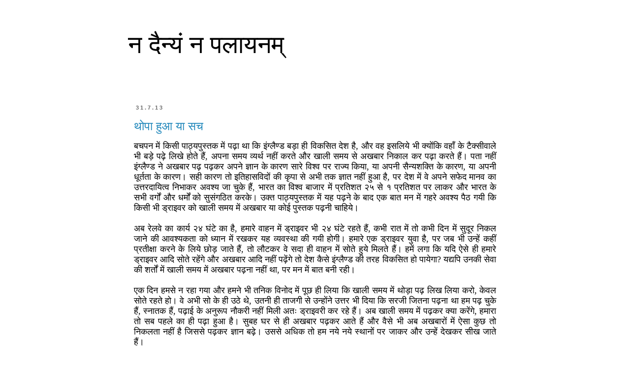

--- FILE ---
content_type: text/html; charset=UTF-8
request_url: http://www.praveenpandeypp.com/2013/07/
body_size: 34125
content:
<!DOCTYPE html>
<html class='v2' dir='ltr' xmlns='http://www.w3.org/1999/xhtml' xmlns:b='http://www.google.com/2005/gml/b' xmlns:data='http://www.google.com/2005/gml/data' xmlns:expr='http://www.google.com/2005/gml/expr'>
<head>
<link href='https://www.blogger.com/static/v1/widgets/335934321-css_bundle_v2.css' rel='stylesheet' type='text/css'/>
<meta content='IE=EmulateIE7' http-equiv='X-UA-Compatible'/>
<meta content='width=1100' name='viewport'/>
<meta content='text/html; charset=UTF-8' http-equiv='Content-Type'/>
<meta content='blogger' name='generator'/>
<link href='http://www.praveenpandeypp.com/favicon.ico' rel='icon' type='image/x-icon'/>
<link href='http://www.praveenpandeypp.com/2013/07/' rel='canonical'/>
<link rel="alternate" type="application/atom+xml" title="न द&#2376;न&#2381;य&#2306; न पल&#2366;यनम&#2381; - Atom" href="http://www.praveenpandeypp.com/feeds/posts/default" />
<link rel="alternate" type="application/rss+xml" title="न द&#2376;न&#2381;य&#2306; न पल&#2366;यनम&#2381; - RSS" href="http://www.praveenpandeypp.com/feeds/posts/default?alt=rss" />
<link rel="service.post" type="application/atom+xml" title="न द&#2376;न&#2381;य&#2306; न पल&#2366;यनम&#2381; - Atom" href="https://www.blogger.com/feeds/6890512683366084987/posts/default" />
<!--Can't find substitution for tag [blog.ieCssRetrofitLinks]-->
<meta content='http://www.praveenpandeypp.com/2013/07/' property='og:url'/>
<meta content='न दैन्यं न पलायनम्' property='og:title'/>
<meta content='' property='og:description'/>
<title>न द&#2376;न&#2381;य&#2306; न पल&#2366;यनम&#2381;: July 2013</title>
<style id='page-skin-1' type='text/css'><!--
/*
-----------------------------------------------
Blogger Template Style
Name:     Simple
Designer: Blogger
URL:      www.blogger.com
----------------------------------------------- */
/* Content
----------------------------------------------- */
body {
font: normal normal 12px 'Trebuchet MS', Trebuchet, Verdana, sans-serif;
color: #000000;
background: #ffffff none repeat scroll top left;
padding: 0 0 0 0;
}
html body .region-inner {
min-width: 0;
max-width: 100%;
width: auto;
}
h2 {
font-size: 22px;
}
a:link {
text-decoration:none;
color: #2288bb;
}
a:visited {
text-decoration:none;
color: #888888;
}
a:hover {
text-decoration:underline;
color: #33aaff;
}
.body-fauxcolumn-outer .fauxcolumn-inner {
background: transparent none repeat scroll top left;
_background-image: none;
}
.body-fauxcolumn-outer .cap-top {
position: absolute;
z-index: 1;
height: 400px;
width: 100%;
}
.body-fauxcolumn-outer .cap-top .cap-left {
width: 100%;
background: transparent none repeat-x scroll top left;
_background-image: none;
}
.content-outer {
-moz-box-shadow: 0 0 0 rgba(0, 0, 0, .15);
-webkit-box-shadow: 0 0 0 rgba(0, 0, 0, .15);
-goog-ms-box-shadow: 0 0 0 #333333;
box-shadow: 0 0 0 rgba(0, 0, 0, .15);
margin-bottom: 1px;
}
.content-inner {
padding: 10px 40px;
}
.content-inner {
background-color: #ffffff;
}
/* Header
----------------------------------------------- */
.header-outer {
background: transparent none repeat-x scroll 0 -400px;
_background-image: none;
}
.Header h1 {
font: normal normal 50px 'Trebuchet MS',Trebuchet,Verdana,sans-serif;
color: #000000;
text-shadow: 0 0 0 rgba(0, 0, 0, .2);
}
.Header h1 a {
color: #000000;
}
.Header .description {
font-size: 18px;
color: #000000;
}
.header-inner .Header .titlewrapper {
padding: 22px 0;
}
.header-inner .Header .descriptionwrapper {
padding: 0 0;
}
/* Tabs
----------------------------------------------- */
.tabs-inner .section:first-child {
border-top: 0 solid #d5d5d5;
}
.tabs-inner .section:first-child ul {
margin-top: -1px;
border-top: 1px solid #d5d5d5;
border-left: 1px solid #d5d5d5;
border-right: 1px solid #d5d5d5;
}
.tabs-inner .widget ul {
background: transparent none repeat-x scroll 0 -800px;
_background-image: none;
border-bottom: 1px solid #d5d5d5;
margin-top: 0;
margin-left: -30px;
margin-right: -30px;
}
.tabs-inner .widget li a {
display: inline-block;
padding: .6em 1em;
font: normal normal 12px 'Trebuchet MS', Trebuchet, Verdana, sans-serif;
color: #000000;
border-left: 1px solid #ffffff;
border-right: 1px solid #d5d5d5;
}
.tabs-inner .widget li:first-child a {
border-left: none;
}
.tabs-inner .widget li.selected a, .tabs-inner .widget li a:hover {
color: #000000;
background-color: #eeeeee;
text-decoration: none;
}
/* Columns
----------------------------------------------- */
.main-outer {
border-top: 0 solid transparent;
}
.fauxcolumn-left-outer .fauxcolumn-inner {
border-right: 1px solid transparent;
}
.fauxcolumn-right-outer .fauxcolumn-inner {
border-left: 1px solid transparent;
}
/* Headings
----------------------------------------------- */
div.widget > h2,
div.widget h2.title {
margin: 0 0 1em 0;
font: normal bold 11px 'Trebuchet MS',Trebuchet,Verdana,sans-serif;
color: #000000;
}
/* Widgets
----------------------------------------------- */
.widget .zippy {
color: #999999;
text-shadow: 2px 2px 1px rgba(0, 0, 0, .1);
}
.widget .popular-posts ul {
list-style: none;
}
/* Posts
----------------------------------------------- */
h2.date-header {
font: normal bold 11px Arial, Tahoma, Helvetica, FreeSans, sans-serif;
}
.date-header span {
background-color: transparent;
color: #666666;
padding: 0.4em;
letter-spacing: 3px;
margin: inherit;
}
.main-inner {
padding-top: 35px;
padding-bottom: 65px;
}
.main-inner .column-center-inner {
padding: 0 0;
}
.main-inner .column-center-inner .section {
margin: 0 1em;
}
.post {
margin: 0 0 45px 0;
}
h3.post-title, .comments h4 {
font: normal normal 24px 'Trebuchet MS',Trebuchet,Verdana,sans-serif;
margin: .75em 0 0;
}
.post-body {
font-size: 110%;
line-height: 1.4;
position: relative;
}
.post-body img, .post-body .tr-caption-container, .Profile img, .Image img,
.BlogList .item-thumbnail img {
padding: 2px;
background: #ffffff;
border: 1px solid #e7e7e7;
-moz-box-shadow: 1px 1px 5px rgba(0, 0, 0, .1);
-webkit-box-shadow: 1px 1px 5px rgba(0, 0, 0, .1);
box-shadow: 1px 1px 5px rgba(0, 0, 0, .1);
}
.post-body img, .post-body .tr-caption-container {
padding: 5px;
}
.post-body .tr-caption-container {
color: #666666;
}
.post-body .tr-caption-container img {
padding: 0;
background: transparent;
border: none;
-moz-box-shadow: 0 0 0 rgba(0, 0, 0, .1);
-webkit-box-shadow: 0 0 0 rgba(0, 0, 0, .1);
box-shadow: 0 0 0 rgba(0, 0, 0, .1);
}
.post-header {
margin: 0 0 1.5em;
line-height: 1.6;
font-size: 90%;
}
.post-footer {
margin: 20px -2px 0;
padding: 5px 10px;
color: #000000;
background-color: #ffffff;
border-bottom: 1px solid #ffffff;
line-height: 1.6;
font-size: 90%;
}
#comments .comment-author {
padding-top: 1.5em;
border-top: 1px solid transparent;
background-position: 0 1.5em;
}
#comments .comment-author:first-child {
padding-top: 0;
border-top: none;
}
.avatar-image-container {
margin: .2em 0 0;
}
#comments .avatar-image-container img {
border: 1px solid #e7e7e7;
}
/* Comments
----------------------------------------------- */
.comments .comments-content .icon.blog-author {
background-repeat: no-repeat;
background-image: url([data-uri]);
}
.comments .comments-content .loadmore a {
border-top: 1px solid #999999;
border-bottom: 1px solid #999999;
}
.comments .comment-thread.inline-thread {
background-color: #ffffff;
}
.comments .continue {
border-top: 2px solid #999999;
}
/* Accents
---------------------------------------------- */
.section-columns td.columns-cell {
border-left: 1px solid transparent;
}
.blog-pager {
background: transparent url(http://www.blogblog.com/1kt/simple/paging_dot.png) repeat-x scroll top center;
}
.blog-pager-older-link, .home-link,
.blog-pager-newer-link {
background-color: #ffffff;
padding: 5px;
}
.footer-outer {
border-top: 1px dashed #bbbbbb;
}
/* Mobile
----------------------------------------------- */
body.mobile  {
background-size: auto;
}
.mobile .body-fauxcolumn-outer {
background: transparent none repeat scroll top left;
}
.mobile .body-fauxcolumn-outer .cap-top {
background-size: 100% auto;
}
.mobile .content-outer {
-webkit-box-shadow: 0 0 3px rgba(0, 0, 0, .15);
box-shadow: 0 0 3px rgba(0, 0, 0, .15);
}
.mobile .tabs-inner .widget ul {
margin-left: 0;
margin-right: 0;
}
.mobile .post {
margin: 0;
}
.mobile .main-inner .column-center-inner .section {
margin: 0;
}
.mobile .date-header span {
padding: 0.1em 10px;
margin: 0 -10px;
}
.mobile h3.post-title {
margin: 0;
}
.mobile .blog-pager {
background: transparent none no-repeat scroll top center;
}
.mobile .footer-outer {
border-top: none;
}
.mobile .main-inner, .mobile .footer-inner {
background-color: #ffffff;
}
.mobile-index-contents {
color: #000000;
}
.mobile-link-button {
background-color: #2288bb;
}
.mobile-link-button a:link, .mobile-link-button a:visited {
color: #ffffff;
}
.mobile .tabs-inner .section:first-child {
border-top: none;
}
.mobile .tabs-inner .PageList .widget-content {
background-color: #eeeeee;
color: #000000;
border-top: 1px solid #d5d5d5;
border-bottom: 1px solid #d5d5d5;
}
.mobile .tabs-inner .PageList .widget-content .pagelist-arrow {
border-left: 1px solid #d5d5d5;
}

--></style>
<style id='template-skin-1' type='text/css'><!--
body {
min-width: 840px;
}
.content-outer, .content-fauxcolumn-outer, .region-inner {
min-width: 840px;
max-width: 840px;
_width: 840px;
}
.main-inner .columns {
padding-left: 0px;
padding-right: 0px;
}
.main-inner .fauxcolumn-center-outer {
left: 0px;
right: 0px;
/* IE6 does not respect left and right together */
_width: expression(this.parentNode.offsetWidth -
parseInt("0px") -
parseInt("0px") + 'px');
}
.main-inner .fauxcolumn-left-outer {
width: 0px;
}
.main-inner .fauxcolumn-right-outer {
width: 0px;
}
.main-inner .column-left-outer {
width: 0px;
right: 100%;
margin-left: -0px;
}
.main-inner .column-right-outer {
width: 0px;
margin-right: -0px;
}
#layout {
min-width: 0;
}
#layout .content-outer {
min-width: 0;
width: 800px;
}
#layout .region-inner {
min-width: 0;
width: auto;
}
--></style>
<link href='https://www.blogger.com/dyn-css/authorization.css?targetBlogID=6890512683366084987&amp;zx=5ebb83f7-357c-41a2-8053-a12c341b2e80' media='none' onload='if(media!=&#39;all&#39;)media=&#39;all&#39;' rel='stylesheet'/><noscript><link href='https://www.blogger.com/dyn-css/authorization.css?targetBlogID=6890512683366084987&amp;zx=5ebb83f7-357c-41a2-8053-a12c341b2e80' rel='stylesheet'/></noscript>
<meta name='google-adsense-platform-account' content='ca-host-pub-1556223355139109'/>
<meta name='google-adsense-platform-domain' content='blogspot.com'/>

<!-- data-ad-client=ca-pub-3534513521860868 -->

</head>
<body class='loading variant-simplysimple'>
<div class='navbar no-items section' id='navbar'>
</div>
<div class='body-fauxcolumns'>
<div class='fauxcolumn-outer body-fauxcolumn-outer'>
<div class='cap-top'>
<div class='cap-left'></div>
<div class='cap-right'></div>
</div>
<div class='fauxborder-left'>
<div class='fauxborder-right'></div>
<div class='fauxcolumn-inner'>
</div>
</div>
<div class='cap-bottom'>
<div class='cap-left'></div>
<div class='cap-right'></div>
</div>
</div>
</div>
<div class='content'>
<div class='content-fauxcolumns'>
<div class='fauxcolumn-outer content-fauxcolumn-outer'>
<div class='cap-top'>
<div class='cap-left'></div>
<div class='cap-right'></div>
</div>
<div class='fauxborder-left'>
<div class='fauxborder-right'></div>
<div class='fauxcolumn-inner'>
</div>
</div>
<div class='cap-bottom'>
<div class='cap-left'></div>
<div class='cap-right'></div>
</div>
</div>
</div>
<div class='content-outer'>
<div class='content-cap-top cap-top'>
<div class='cap-left'></div>
<div class='cap-right'></div>
</div>
<div class='fauxborder-left content-fauxborder-left'>
<div class='fauxborder-right content-fauxborder-right'></div>
<div class='content-inner'>
<header>
<div class='header-outer'>
<div class='header-cap-top cap-top'>
<div class='cap-left'></div>
<div class='cap-right'></div>
</div>
<div class='fauxborder-left header-fauxborder-left'>
<div class='fauxborder-right header-fauxborder-right'></div>
<div class='region-inner header-inner'>
<div class='header section' id='header'><div class='widget Header' data-version='1' id='Header1'>
<div id='header-inner'>
<div class='titlewrapper'>
<h1 class='title'>
<a href='http://www.praveenpandeypp.com/'>
न द&#2376;न&#2381;य&#2306; न पल&#2366;यनम&#2381;
</a>
</h1>
</div>
<div class='descriptionwrapper'>
<p class='description'><span>
</span></p>
</div>
</div>
</div></div>
</div>
</div>
<div class='header-cap-bottom cap-bottom'>
<div class='cap-left'></div>
<div class='cap-right'></div>
</div>
</div>
</header>
<div class='tabs-outer'>
<div class='tabs-cap-top cap-top'>
<div class='cap-left'></div>
<div class='cap-right'></div>
</div>
<div class='fauxborder-left tabs-fauxborder-left'>
<div class='fauxborder-right tabs-fauxborder-right'></div>
<div class='region-inner tabs-inner'>
<div class='tabs no-items section' id='crosscol'></div>
<div class='tabs no-items section' id='crosscol-overflow'></div>
</div>
</div>
<div class='tabs-cap-bottom cap-bottom'>
<div class='cap-left'></div>
<div class='cap-right'></div>
</div>
</div>
<div class='main-outer'>
<div class='main-cap-top cap-top'>
<div class='cap-left'></div>
<div class='cap-right'></div>
</div>
<div class='fauxborder-left main-fauxborder-left'>
<div class='fauxborder-right main-fauxborder-right'></div>
<div class='region-inner main-inner'>
<div class='columns fauxcolumns'>
<div class='fauxcolumn-outer fauxcolumn-center-outer'>
<div class='cap-top'>
<div class='cap-left'></div>
<div class='cap-right'></div>
</div>
<div class='fauxborder-left'>
<div class='fauxborder-right'></div>
<div class='fauxcolumn-inner'>
</div>
</div>
<div class='cap-bottom'>
<div class='cap-left'></div>
<div class='cap-right'></div>
</div>
</div>
<div class='fauxcolumn-outer fauxcolumn-left-outer'>
<div class='cap-top'>
<div class='cap-left'></div>
<div class='cap-right'></div>
</div>
<div class='fauxborder-left'>
<div class='fauxborder-right'></div>
<div class='fauxcolumn-inner'>
</div>
</div>
<div class='cap-bottom'>
<div class='cap-left'></div>
<div class='cap-right'></div>
</div>
</div>
<div class='fauxcolumn-outer fauxcolumn-right-outer'>
<div class='cap-top'>
<div class='cap-left'></div>
<div class='cap-right'></div>
</div>
<div class='fauxborder-left'>
<div class='fauxborder-right'></div>
<div class='fauxcolumn-inner'>
</div>
</div>
<div class='cap-bottom'>
<div class='cap-left'></div>
<div class='cap-right'></div>
</div>
</div>
<!-- corrects IE6 width calculation -->
<div class='columns-inner'>
<div class='column-center-outer'>
<div class='column-center-inner'>
<div class='main section' id='main'><div class='widget Blog' data-version='1' id='Blog1'>
<div class='blog-posts hfeed'>

          <div class="date-outer">
        
<h2 class='date-header'><span>31.7.13</span></h2>

          <div class="date-posts">
        
<div class='post-outer'>
<div class='post hentry uncustomized-post-template' itemprop='blogPost' itemscope='itemscope' itemtype='http://schema.org/BlogPosting'>
<meta content='6890512683366084987' itemprop='blogId'/>
<meta content='8131525319151186494' itemprop='postId'/>
<a name='8131525319151186494'></a>
<h3 class='post-title entry-title' itemprop='name'>
<a href='http://www.praveenpandeypp.com/2013/07/blog-post_4946.html'>थ&#2379;प&#2366; ह&#2369;आ य&#2366; सच</a>
</h3>
<div class='post-header'>
<div class='post-header-line-1'></div>
</div>
<div class='post-body entry-content' id='post-body-8131525319151186494' itemprop='description articleBody'>
<div dir="ltr" style="text-align: left;" trbidi="on">
<div style="font: 18.0px Devanagari Sangam MN; margin: 0.0px 0.0px 0.0px 0.0px; text-align: justify;">
बचपन म&#2375;&#2306; क&#2367;स&#2368; प&#2366;ठ&#2381;यप&#2369;स&#2381;तक म&#2375;&#2306; पढ&#2364;&#2366; थ&#2366; क&#2367; इ&#2306;ग&#2381;ल&#2376;ण&#2381;ड बड&#2364;&#2366; ह&#2368; व&#2367;कस&#2367;त द&#2375;श ह&#2376;, और वह इसल&#2367;य&#2375; भ&#2368; क&#2381;य&#2379;&#2306;क&#2367; वह&#2366;&#2305; क&#2375; ट&#2376;क&#2381;स&#2368;व&#2366;ल&#2375; भ&#2368; बड&#2364;&#2375; पढ&#2364;&#2375; ल&#2367;ख&#2375; ह&#2379;त&#2375; ह&#2376;&#2306;, अपन&#2366; समय व&#2381;यर&#2381;थ नह&#2368;&#2306; करत&#2375; और ख&#2366;ल&#2368; समय स&#2375; अखब&#2366;र न&#2367;क&#2366;ल कर पढ&#2364;&#2366; करत&#2375; ह&#2376;&#2306;&#2404; पत&#2366; नह&#2368;&#2306; इ&#2306;ग&#2381;ल&#2376;ण&#2381;ड न&#2375; अखब&#2366;र पढ&#2364; पढ&#2364;कर अपन&#2375; ज&#2381;ञ&#2366;न क&#2375; क&#2366;रण स&#2366;र&#2375; व&#2367;श&#2381;व पर र&#2366;ज&#2381;य क&#2367;य&#2366;, य&#2366; अपन&#2368; स&#2376;न&#2381;यशक&#2381;त&#2367; क&#2375; क&#2366;रण, य&#2366; अपन&#2368; ध&#2370;र&#2381;तत&#2366; क&#2375; क&#2366;रण&#2404; सह&#2368; क&#2366;रण त&#2379; इत&#2367;ह&#2366;सव&#2367;द&#2379;&#2306; क&#2368; क&#2371;प&#2366; स&#2375; अभ&#2368; तक ज&#2381;ञ&#2366;त नह&#2368;&#2306; ह&#2369;आ ह&#2376;, पर द&#2375;श म&#2375;&#2306; व&#2375; अपन&#2375; सफ&#2375;द म&#2366;नव क&#2366; उत&#2381;तरद&#2366;य&#2367;त&#2381;व न&#2367;भ&#2366;कर अवश&#2381;य ज&#2366; च&#2369;क&#2375; ह&#2376;&#2306;, भ&#2366;रत क&#2366; व&#2367;श&#2381;व ब&#2366;ज&#2366;र म&#2375;&#2306; प&#2381;रत&#2367;शत २५ स&#2375; १ प&#2381;रत&#2367;शत पर ल&#2366;कर और भ&#2366;रत क&#2375; सभ&#2368; वर&#2381;ग&#2379;&#2306; और धर&#2381;म&#2379;&#2306; क&#2379; स&#2369;स&#2306;गठ&#2367;त करक&#2375;&#2404; उक&#2381;त प&#2366;ठ&#2381;यप&#2369;स&#2381;तक म&#2375;&#2306; यह पढ&#2364;न&#2375; क&#2375; ब&#2366;द एक ब&#2366;त मन म&#2375;&#2306; गहर&#2375; अवश&#2381;य प&#2376;ठ गय&#2368; क&#2367; क&#2367;स&#2368; भ&#2368; ड&#2381;र&#2366;इवर क&#2379; ख&#2366;ल&#2368; समय म&#2375;&#2306; अखब&#2366;र य&#2366; क&#2379;ई प&#2369;स&#2381;तक पढ&#2364;न&#2368; च&#2366;ह&#2367;य&#2375;&#2404;<br />
<br />
अब र&#2375;लव&#2375; क&#2366; क&#2366;र&#2381;य २४ घ&#2306;ट&#2375; क&#2366; ह&#2376;, हम&#2366;र&#2375; व&#2366;हन म&#2375;&#2306; ड&#2381;र&#2366;इवर भ&#2368; २४ घ&#2306;ट&#2375; रहत&#2375; ह&#2376;&#2306;, कभ&#2368; र&#2366;त म&#2375;&#2306; त&#2379; कभ&#2368; द&#2367;न म&#2375;&#2306; स&#2369;द&#2370;र न&#2367;कल ज&#2366;न&#2375; क&#2368; आवश&#2381;यकत&#2366; क&#2379; ध&#2381;य&#2366;न म&#2375;&#2306; रखकर यह व&#2381;यवस&#2381;थ&#2366; क&#2368; गय&#2368; ह&#2379;ग&#2368;&#2404; हम&#2366;र&#2375; एक ड&#2381;र&#2366;इवर य&#2369;व&#2366; ह&#2376;, पर जब भ&#2368; उन&#2381;ह&#2375;&#2306; कह&#2368;&#2306; प&#2381;रत&#2368;क&#2381;ष&#2366; करन&#2375; क&#2375; ल&#2367;य&#2375; छ&#2379;ड&#2364; ज&#2366;त&#2375; ह&#2376;&#2306;, त&#2379; ल&#2380;टकर व&#2375; सद&#2366; ह&#2368; व&#2366;हन म&#2375;&#2306; स&#2379;त&#2375; ह&#2369;य&#2375; म&#2367;लत&#2375; ह&#2376;&#2306;&#2404; हम&#2375;&#2306; लग&#2366; क&#2367; यद&#2367; ऐस&#2375; ह&#2368; हम&#2366;र&#2375; ड&#2381;र&#2366;इवर आद&#2367; स&#2379;त&#2375; रह&#2375;&#2306;ग&#2375; और अखब&#2366;र आद&#2367; नह&#2368;&#2306; पढ&#2364;&#2375;&#2306;ग&#2375; त&#2379; द&#2375;श क&#2376;स&#2375; इ&#2306;ग&#2381;ल&#2376;ण&#2381;ड क&#2368; तरह व&#2367;कस&#2367;त ह&#2379; प&#2366;य&#2375;ग&#2366;? यद&#2381;यप&#2367; उनक&#2368; स&#2375;व&#2366; क&#2368; शर&#2381;त&#2379;&#2306; म&#2375;&#2306; ख&#2366;ल&#2368; समय म&#2375;&#2306; अखब&#2366;र पढ&#2364;न&#2366; नह&#2368;&#2306; थ&#2366;, पर मन म&#2375;&#2306; ब&#2366;त बन&#2368; रह&#2368;&#2404;<br />
<br />
एक द&#2367;न हमस&#2375; न रह&#2366; गय&#2366; और हमन&#2375; भ&#2368; तन&#2367;क व&#2367;न&#2379;द म&#2375;&#2306; प&#2370;छ ह&#2368; ल&#2367;य&#2366; क&#2367; ख&#2366;ल&#2368; समय म&#2375;&#2306; थ&#2379;ड&#2364;&#2366; पढ&#2364; ल&#2367;ख ल&#2367;य&#2366; कर&#2379;, क&#2375;वल स&#2379;त&#2375; रहत&#2375; ह&#2379;&#2404; व&#2375; अभ&#2368; स&#2379; क&#2375; ह&#2368; उठ&#2375; थ&#2375;, उतन&#2368; ह&#2368; त&#2366;जग&#2368; स&#2375; उन&#2381;ह&#2379;&#2306;न&#2375; उत&#2381;तर भ&#2368; द&#2367;य&#2366; क&#2367; सरज&#2368; ज&#2367;तन&#2366; पढ&#2364;न&#2366; थ&#2366; हम पढ&#2364; च&#2369;क&#2375; ह&#2376;&#2306;, स&#2381;न&#2366;तक ह&#2376;&#2306;, पढ&#2364;&#2366;ई क&#2375; अन&#2369;र&#2370;प न&#2380;कर&#2368; नह&#2368;&#2306; म&#2367;ल&#2368; अत&#2307; ड&#2381;र&#2366;इवर&#2368; कर रह&#2375; ह&#2376;&#2306;&#2404; अब ख&#2366;ल&#2368; समय म&#2375;&#2306; पढ&#2364;कर क&#2381;य&#2366; कर&#2375;&#2306;ग&#2375;, हम&#2366;र&#2366; त&#2379; सब पहल&#2375; क&#2366; ह&#2368; पढ&#2364;&#2366; ह&#2369;आ ह&#2376;&#2404; स&#2369;बह घर स&#2375; ह&#2368; अखब&#2366;र पढ&#2364;कर आत&#2375; ह&#2376;&#2306; और व&#2376;स&#2375; भ&#2368; अब अखब&#2366;र&#2379;&#2306; म&#2375;&#2306; ऐस&#2366; क&#2369;छ त&#2379; न&#2367;कलत&#2366; नह&#2368;&#2306; ह&#2376; ज&#2367;सस&#2375; पढ&#2364;कर ज&#2381;ञ&#2366;न बढ&#2364;&#2375;&#2404; उसस&#2375; अध&#2367;क त&#2379; हम नय&#2375; नय&#2375; स&#2381;थ&#2366;न&#2379;&#2306; पर ज&#2366;कर और उन&#2381;ह&#2375;&#2306; द&#2375;खकर स&#2368;ख ज&#2366;त&#2375; ह&#2376;&#2306;&#2404;<br />
<br />
सन&#2381;न&#2366;ट स&#2366; उत&#2381;तर थ&#2366;, पर तथ&#2381;य भर&#2366; और अक&#2381;षरश&#2307; सत&#2381;य थ&#2366;&#2404; हम&#2366;र&#2366; बचपन क&#2366; प&#2366;ठ&#2381;यप&#2369;स&#2381;तक&#2368;य ज&#2381;ञ&#2366;न और व&#2367;कस&#2367;त द&#2375;श&#2379;&#2306; क&#2368; अवध&#2366;रण&#2366; एक म&#2367;नट क&#2375; उत&#2381;तर म&#2375;&#2306; ध&#2381;वस&#2381;त ह&#2379; च&#2369;क&#2368; थ&#2368;&#2404; वर&#2381;तम&#2366;न भ&#2366;रत&#2368;य पर&#2367;स&#2381;थ&#2367;त&#2367;य&#2379;&#2306; म&#2375;&#2306; ऐत&#2367;ह&#2366;स&#2367;क अ&#2306;ग&#2381;र&#2375;ज&#2367;यत क&#2375; म&#2366;नक&#2379;&#2306; क&#2366; क&#2379;ई स&#2381;थ&#2366;न नह&#2368;&#2306; ह&#2376;&#2404; अब क&#2367;सक&#2379; ख&#2366;ल&#2368; समय म&#2375;&#2306; क&#2381;य&#2366; करन&#2366; च&#2366;ह&#2367;य&#2375;, यह ज&#2381;ञ&#2366;न स&#2366;र&#2375; व&#2367;श&#2381;व क&#2379; भ&#2366;रत स&#2375; स&#2368;खन&#2366; च&#2366;ह&#2367;य&#2375;&#2404;<br />
<br />
ठ&#2368;क ह&#2376;, सब क&#2369;छ पहल&#2375; स&#2375; ह&#2368; पढ&#2364;&#2366; ह&#2376;, म&#2366;न ल&#2367;य&#2366;, पर हर समय स&#2379;त&#2375; ह&#2369;य&#2375; क&#2381;य&#2379;&#2306; म&#2367;लत&#2375; ह&#2379;? र&#2366;त&#2381;र&#2367; म&#2375;&#2306; न&#2368;&#2306;द प&#2370;र&#2368; नह&#2368;&#2306; करत&#2375; ह&#2379; य&#2366; आलस&#2381;य ह&#2376;&#2404; हम&#2375;&#2306; द&#2375;ख&#2379;, द&#2367;न भर ज&#2368;भर क&#2375; क&#2366;र&#2381;य करत&#2375; ह&#2376;&#2306; और र&#2366;त म&#2375;&#2306; न&#2367;श&#2381;च&#2367;न&#2381;त ह&#2379; स&#2379; ज&#2366;त&#2375; ह&#2376;&#2306;&#2404; ड&#2381;र&#2366;इवर मह&#2379;दय न&#2375; एक म&#2367;नट क&#2375; ल&#2367;य&#2375; च&#2369;प&#2381;प&#2368; स&#2366;ध ल&#2368;, हम&#2375;&#2306; लग&#2366; क&#2367; ड&#2381;र&#2366;इव&#2367;&#2306;ग क&#2366; बह&#2366;न&#2366; बन&#2366;कर व&#2375; इस उत&#2381;तर क&#2379; ट&#2366;ल गय&#2375;&#2404; एक म&#2367;नट क&#2375; ब&#2366;द उन&#2381;ह&#2379;न&#2375; फ&#2367;र ब&#2379;लन&#2366; प&#2381;र&#2366;रम&#2381;भ क&#2367;य&#2366;&#2404; सरज&#2368;, स&#2379; ल&#2375;त&#2375; ह&#2376;&#2306; त&#2379; यह स&#2369;न&#2367;श&#2381;च&#2367;त ह&#2379; ज&#2366;त&#2366; ह&#2376; क&#2367; अभ&#2368; क&#2367;तन&#2368; भ&#2368; द&#2370;र ज&#2366;न&#2366; ह&#2379;, क&#2367;तन&#2375; ह&#2368; घ&#2306;ट&#2375; क&#2366;र&#2381;य करन&#2366; ह&#2379;, ऊर&#2381;ज&#2366; बच&#2368; रह&#2375;ग&#2368;&#2404; यह कथन भ&#2368; अक&#2381;षरश&#2307; सत&#2381;य थ&#2366;&#2404; क&#2369;छ द&#2367;न पहल&#2375; ह&#2368; स&#2366;य&#2306; क&#2367;स&#2368; द&#2369;र&#2381;घटन&#2366; क&#2375; स&#2381;थल पर पह&#2369;&#2305;चन&#2366; थ&#2366;, हम त&#2379; थक&#2375; ह&#2379;न&#2375; क&#2375; क&#2366;रण प&#2368;छ&#2375; क&#2368; स&#2368;ट पर फ&#2376;ल कर स&#2379; गय&#2375; थ&#2375;, ड&#2381;रइवर मह&#2379;दय न&#2375; कई घ&#2306;ट&#2375; व&#2366;हन चल&#2366; कर हम&#2375;&#2306; श&#2368;घ&#2381;र ह&#2368; पह&#2369;&#2305;च&#2366; द&#2367;य&#2366; थ&#2366;&#2404; वह&#2366;&#2305; हम अपन&#2375; क&#2366;र&#2381;य म&#2375;&#2306; लग गय&#2375; थ&#2375; और ड&#2381;र&#2366;इवर मह&#2379;दय प&#2369;न&#2307; व&#2366;हन म&#2375;&#2306; ह&#2368; स&#2379; गय&#2375; थ&#2375;&#2404;<br />
<br />
म&#2369;झ&#2375; द&#2379;न&#2379;&#2306; ह&#2368; उत&#2381;तर सम&#2369;च&#2367;त म&#2367;ल गय&#2375; थ&#2375;, अब त&#2368;सर&#2375; प&#2381;रश&#2381;न क&#2366; क&#2379;ई औच&#2367;त&#2381;य नह&#2368;&#2306; बच&#2366; थ&#2366;&#2404; द&#2379; म&#2367;नट म&#2375;&#2306; व&#2375; स&#2367;द&#2381;ध कर च&#2369;क&#2375; थ&#2375; क&#2367; अपन&#2366; क&#2366;र&#2381;य व&#2375; प&#2370;र&#2375; मन&#2379;य&#2379;ग और प&#2370;र&#2368; लगन स&#2375; कर रह&#2375; ह&#2376;&#2306;, ज&#2367;तन&#2366; हम समझ रह&#2375; थ&#2375;, उसस&#2375; भ&#2368; कह&#2368;&#2306; अध&#2367;क&#2404;<br />
<br />
हम द&#2379;न&#2379;&#2306; ह&#2368; म&#2380;न ब&#2376;ठ&#2375; थ&#2375;, म&#2369;झ&#2375; लग रह&#2366; थ&#2366; क&#2367; म&#2376;&#2306;न&#2375; ऐस&#2375; स&#2306;शय&#2366;त&#2381;मक प&#2381;रश&#2381;न प&#2370;छ कर उनक&#2368; कर&#2381;तव&#2381;यश&#2368;लत&#2366; क&#2379; आहत क&#2367;य&#2366; ह&#2376; और ड&#2381;र&#2366;इवर मह&#2379;दय क&#2379; लग रह&#2366; थ&#2366; क&#2367; सरज&#2368; त&#2379; श&#2369;भ&#2375;च&#2381;छ&#2366; क&#2375; क&#2366;रण प&#2370;छ रह&#2375; थ&#2375;, इतन&#2375; सप&#2366;ट उत&#2381;तर द&#2375;कर उनक&#2368; सद&#2381;भ&#2366;वन&#2366; क&#2379; म&#2366;न नह&#2368;&#2306; द&#2367;य&#2366; ह&#2376;&#2404;<br />
<br />
थ&#2379;ड&#2364;&#2368; द&#2375;र म&#2375;&#2306; ड&#2381;र&#2366;इवर मह&#2379;दय स&#2381;वय&#2306; ह&#2368; ख&#2369;ल गय&#2375; और म&#2369;स&#2381;कर&#2366;कर बत&#2366;न&#2375; लग&#2375;&#2404; सरज&#2368;, छ&#2379;ट&#2375; स&#2375; ह&#2368; म&#2379;टरस&#2366;इक&#2367;ल अच&#2381;छ&#2368; लगत&#2368; ह&#2376;&#2306; और म&#2379;टरस&#2366;इक&#2367;ल र&#2375;स&#2367;&#2306;ग क&#2368; आसप&#2366;स क&#2375; र&#2366;ज&#2381;य&#2379;&#2306; म&#2375;&#2306; ज&#2367;तन&#2368; भ&#2368; प&#2381;रत&#2367;य&#2379;ग&#2367;त&#2366;य&#2375;&#2306; ह&#2379;त&#2368; ह&#2376;&#2306;, वह उन सबम&#2375;&#2306; भ&#2366;ग ल&#2375;त&#2366; ह&#2376;&#2404; कई ट&#2381;र&#2377;फ&#2367;य&#2366;&#2305; भ&#2368; ज&#2368;त&#2368; ह&#2376;&#2306;&#2404; उसक&#2375; प&#2366;स अपन&#2368; एक अच&#2381;छ&#2368; म&#2379;टरस&#2366;इक&#2367;ल ह&#2376; और कच&#2381;च&#2368; म&#2367;ट&#2381;ट&#2368; पर ह&#2379;न&#2375; व&#2366;ल&#2368; प&#2381;रत&#2367;य&#2379;ग&#2367;त&#2366;य&#2375;&#2306; उसक&#2368; सर&#2381;व&#2366;ध&#2367;क प&#2381;र&#2367;य ह&#2376;&#2306;&#2404;<br />
<br />
यह अभ&#2367;र&#2369;च&#2367; त&#2379; म&#2305;हग&#2368; ह&#2379;ग&#2368;? म&#2380;न ट&#2370;ट च&#2369;क&#2366; थ&#2366; और उत&#2381;स&#2369;कत&#2366; चरम पर थ&#2368;&#2404; ज&#2368;, सरज&#2368;, अब ज&#2367;तन&#2366; भ&#2368; थ&#2379;ड&#2364;&#2366; बह&#2369;त इस न&#2380;कर&#2368; स&#2375; म&#2367;लत&#2366; ह&#2376;, उसस&#2375; घर चलत&#2366; ह&#2376;&#2404; एक ज&#2366;न पहच&#2366;न क&#2375; ह&#2376;&#2306;, उनक&#2366; अपन&#2366; ग&#2376;र&#2366;ज ह&#2376;, उन&#2381;ह&#2375;&#2306; अ&#2306;कल ब&#2379;लत&#2375; ह&#2376;&#2306;, उनक&#2368; भ&#2368; र&#2375;स&#2367;&#2306;ग म&#2375;&#2306; बह&#2369;त र&#2369;च&#2367; रह&#2368; ह&#2376; और अभ&#2368; भ&#2368; ह&#2376;&#2404; वह&#2368;&#2306; पर ह&#2368; म&#2379;टरस&#2366;इक&#2367;ल क&#2379; द&#2369;र&#2369;स&#2381;त रख&#2366; ज&#2366;त&#2366; ह&#2376;, स&#2366;र&#2368; प&#2381;रत&#2367;य&#2379;ग&#2367;त&#2366;ओ&#2306; क&#2366; खर&#2381;च वह&#2368; उठ&#2366;त&#2375; ह&#2376;&#2306;, क&#2375;वल ड&#2381;र&#2375;स तक ह&#2368; खर&#2381;च ३५ हज&#2366;र क&#2375; आसप&#2366;स ब&#2376;ठत&#2366; ह&#2376;&#2404; बस, हम स&#2366;र&#2368; ज&#2368;त&#2368; ह&#2369;य&#2368; ट&#2381;र&#2366;फ&#2367;य&#2366;&#2305; उनक&#2375; ग&#2376;र&#2366;ज म&#2375;&#2306; सज&#2366; द&#2375;त&#2375; ह&#2376;&#2306;, यह&#2368; हम&#2366;र&#2366; स&#2381;न&#2375;ह&#2367;ल स&#2306;ब&#2306;ध ह&#2376;&#2404;<br />
<br />
अब तक म&#2376;&#2306; अभ&#2367;भ&#2370;त ह&#2379; चल&#2366; थ&#2366;, इतन&#2375; म&#2375;&#2306; एक ढ&#2366;ब&#2366; द&#2367;ख&#2366;, उतरकर हमन&#2375; स&#2366;थ म&#2375;&#2306; च&#2366;य प&#2368;, र&#2375;स&#2367;&#2306;ग म&#2379;टरस&#2366;इक&#2367;ल&#2379;&#2306; क&#2375; ब&#2366;र&#2375; म&#2375;&#2306; चर&#2381;च&#2366; क&#2368;, बह&#2369;त अच&#2381;छ&#2366; लग&#2366; इस प&#2381;रक&#2366;र सहज ह&#2379;कर&#2404; चलत&#2368; मश&#2368;न&#2379;&#2306; क&#2375; अन&#2381;दर ब&#2376;ठ कर हम भ&#2368; अपन&#2366; मस&#2381;त&#2367;ष&#2381;क और ह&#2371;दय मश&#2368;नवत चलत&#2366; कर ब&#2376;ठत&#2375; ह&#2376;&#2306;&#2404; क&#2367;स&#2368; प&#2369;र&#2366;न&#2368; प&#2366;ठ&#2381;यप&#2369;स&#2381;तक म&#2375;&#2306; पढ&#2364;&#2368; द&#2370;र द&#2375;श क&#2368; आदर&#2381;शव&#2366;द&#2368; गप&#2381;प स&#2375; हम अपन&#2375; द&#2375;श क&#2375; यथ&#2366;र&#2381;थव&#2366;द&#2368; वर&#2381;तम&#2366;न क&#2379; कम समझ ब&#2376;ठत&#2375; ह&#2376;&#2306;&#2404; ऐस&#2368; ह&#2368; कई घटन&#2366;य&#2375;&#2306; आपक&#2375; आसप&#2366;स भ&#2368; म&#2367;ल ज&#2366;य&#2375;&#2306;ग&#2368;, प&#2366;ठ&#2381;यप&#2369;स&#2381;तक&#2379;&#2306; स&#2375; अध&#2367;क ज&#2381;ञ&#2366;नभर&#2368;, ज&#2368;वन स&#2375; भर&#2368;, थ&#2379;प&#2375; ज&#2381;ञ&#2366;न स&#2375; अध&#2367;क प&#2381;रभ&#2366;व&#2368;, र&#2379;चक, सच&#2404;
</div>
</div>
<div style='clear: both;'></div>
</div>
<div class='post-footer'>
<div class='post-footer-line post-footer-line-1'>
<span class='post-author vcard'>
-
<span class='fn' itemprop='author' itemscope='itemscope' itemtype='http://schema.org/Person'>
<meta content='https://www.blogger.com/profile/10471375466909386690' itemprop='url'/>
<a class='g-profile' href='https://www.blogger.com/profile/10471375466909386690' rel='author' title='author profile'>
<span itemprop='name'>प&#2381;रव&#2368;ण प&#2366;ण&#2381;ड&#2375;य</span>
</a>
</span>
</span>
<span class='post-timestamp'>
,
<meta content='http://www.praveenpandeypp.com/2013/07/blog-post_4946.html' itemprop='url'/>
<a class='timestamp-link' href='http://www.praveenpandeypp.com/2013/07/blog-post_4946.html' rel='bookmark' title='permanent link'><abbr class='published' itemprop='datePublished' title='2013-07-31T04:00:00+05:30'>04:00</abbr></a>
</span>
<span class='post-comment-link'>
<a class='comment-link' href='http://www.praveenpandeypp.com/2013/07/blog-post_4946.html#comment-form' onclick=''>
57 comments:
  </a>
</span>
<span class='post-icons'>
</span>
<div class='post-share-buttons goog-inline-block'>
</div>
</div>
<div class='post-footer-line post-footer-line-2'>
<span class='post-labels'>
,
<a href='http://www.praveenpandeypp.com/search/label/%E0%A4%85%E0%A4%96%E0%A4%AC%E0%A4%BE%E0%A4%B0' rel='tag'>अखब&#2366;र</a>,
<a href='http://www.praveenpandeypp.com/search/label/%E0%A4%A1%E0%A5%8D%E0%A4%B0%E0%A4%BE%E0%A4%87%E0%A4%B5%E0%A4%B0' rel='tag'>ड&#2381;र&#2366;इवर</a>,
<a href='http://www.praveenpandeypp.com/search/label/%E0%A4%B8%E0%A4%9A' rel='tag'>सच</a>
</span>
</div>
<div class='post-footer-line post-footer-line-3'>
<span class='post-location'>
</span>
</div>
</div>
</div>
</div>

          </div></div>
        

          <div class="date-outer">
        
<h2 class='date-header'><span>27.7.13</span></h2>

          <div class="date-posts">
        
<div class='post-outer'>
<div class='post hentry uncustomized-post-template' itemprop='blogPost' itemscope='itemscope' itemtype='http://schema.org/BlogPosting'>
<meta content='6890512683366084987' itemprop='blogId'/>
<meta content='4687717410721850135' itemprop='postId'/>
<a name='4687717410721850135'></a>
<h3 class='post-title entry-title' itemprop='name'>
<a href='http://www.praveenpandeypp.com/2013/07/blog-post_27.html'>स&#2379;त&#2375; स&#2379;त&#2375; कह&#2366;न&#2368; स&#2369;न&#2366;न&#2366;</a>
</h3>
<div class='post-header'>
<div class='post-header-line-1'></div>
</div>
<div class='post-body entry-content' id='post-body-4687717410721850135' itemprop='description articleBody'>
<div dir="ltr" style="text-align: left;" trbidi="on">
<div style="font: 18.0px Devanagari Sangam MN; margin: 0.0px 0.0px 0.0px 0.0px; text-align: justify;">
प&#2371;थ&#2369; द&#2379;पहर म&#2375;&#2306; स&#2379; च&#2369;क&#2375; थ&#2375;, उन&#2381;ह&#2375;&#2306; र&#2366;त म&#2375;&#2306; न&#2368;&#2306;द नह&#2368;&#2306; आ रह&#2368; थ&#2368;&#2404; म&#2376;&#2306; प&#2369;स&#2381;तक पढ&#2364; रह&#2366; थ&#2366; पर शब&#2381;द ध&#2368;र&#2375; ध&#2368;र&#2375; बढ&#2364; रह&#2375; थ&#2375;, उस&#2368; गत&#2367; स&#2375; ज&#2367;तन&#2368; गत&#2367; स&#2375; पलक&#2379;&#2306; पर न&#2368;&#2306;द क&#2366; ब&#2379;झ बढ&#2364; रह&#2366; थ&#2366;&#2404; श&#2381;र&#2368;म&#2366;नज&#2368; आकर ल&#2375;ट गय&#2375;, प&#2369;स&#2381;तक क&#2379; द&#2375;खन&#2375; लग&#2375;, क&#2380;न स&#2368; ह&#2376;, क&#2367;सन&#2375; ल&#2367;ख&#2368; ह&#2376;, कब ल&#2367;ख&#2368; ह&#2376;, क&#2381;य&#2366; ल&#2367;ख&#2366; ह&#2376;, क&#2381;य&#2379;&#2306; ल&#2367;ख&#2366; ह&#2376;? अब व&#2375; स&#2381;वय&#2306; भ&#2368; इतन&#2368; प&#2369;स&#2381;तक&#2375;&#2306; डक&#2366;र ज&#2366;त&#2375; ह&#2376;&#2306; क&#2367; फ&#2381;ल&#2367;पक&#2366;र&#2381;ट व&#2366;ल&#2379;&#2306; क&#2379; हम&#2366;र&#2375; घर क&#2366; पत&#2366; य&#2366;द ह&#2379; गय&#2366; ह&#2379;ग&#2366;&#2404; म&#2376;&#2306;न&#2375; प&#2369;स&#2381;तक क&#2367;न&#2366;र&#2375; रख द&#2368;, उसक&#2375; ब&#2366;द ज&#2367;तन&#2366; क&#2369;छ पढ&#2364;&#2366; थ&#2366;, यथ&#2366;स&#2306;भव य&#2366;द करक&#2375; बतल&#2366;न&#2375; लग&#2366;, न&#2368;&#2306;द भ&#2368; आ रह&#2368; थ&#2368; और मस&#2381;त&#2367;ष&#2381;क पर ज&#2379;र भ&#2368; पड&#2364; रह&#2366; थ&#2366;&#2404; प&#2369;र&#2366;तन ग&#2381;रन&#2381;थ ल&#2367;खन&#2375; व&#2366;ल&#2375; आज क&#2368; त&#2369;लन&#2366; म&#2375;&#2306; बह&#2369;त स&#2369;लझ&#2375; ह&#2369;य&#2375; थ&#2375;&#2404; ज&#2367;तन&#2375; भ&#2368; प&#2381;र&#2366;च&#2368;न ग&#2381;रन&#2381;थ ह&#2379;त&#2375; थ&#2375;, उनक&#2368; प&#2381;रस&#2381;त&#2366;वन&#2366; म&#2375;&#2306; ह&#2368;, क&#2381;य&#2366; ल&#2367;ख&#2366;, क&#2381;य&#2379;&#2306; ल&#2367;ख&#2366;, क&#2367;सक&#2375; ल&#2367;य&#2375; ल&#2367;ख&#2366;, अन&#2381;य स&#2375; वह क&#2367;स तरह भ&#2367;न&#2381;न ह&#2376;, क&#2381;य&#2366; आध&#2366;र ग&#2381;रन&#2381;थ थ&#2375; और पढ&#2364;न&#2375; क&#2375; पश&#2381;च&#2366;त उसक&#2366; क&#2381;य&#2366; प&#2381;रभ&#2366;व पड&#2364;&#2375;ग&#2366;, सब क&#2369;छ पहल&#2375; व&#2367;ध&#2367;वत ल&#2367;खत&#2375; थ&#2375;, तब कह&#2368;&#2306; व&#2367;षयवस&#2381;त&#2369; पर ज&#2366;त&#2375; थ&#2375;&#2404; आजकल त&#2379; ल&#2379;ग ल&#2367;ख पहल&#2375; द&#2375;त&#2375; ह&#2376;&#2306;, आप प&#2370;र&#2366; हल ज&#2379;त ड&#2366;ल&#2367;य&#2375;, जब फल न&#2367;कल आत&#2366; ह&#2376;, तब कह&#2368;&#2306; ज&#2366;कर पत&#2366; चलत&#2366; ह&#2376; क&#2367; ब&#2368;ज क&#2367;सक&#2375; ब&#2379;य&#2375; थ&#2375;?<br />
<br />
शर&#2368;र और मन क&#2368; रह&#2368; सह&#2368; ऊर&#2381;ज&#2366; त&#2379; प&#2381;रश&#2381;न&#2379;&#2306; क&#2375; उत&#2381;तर म&#2375;&#2306; चल&#2368; गय&#2368;&#2404;&#2404; अब डर यह थ&#2366; क&#2367; कह&#2368;&#2306; स&#2379; गय&#2375; त&#2379; श&#2381;र&#2368;म&#2366;नज&#2368; ट&#2368;व&#2368; ज&#2366;कर ख&#2379;ल ल&#2375;&#2306;ग&#2375; और पत&#2366; नह&#2368;&#2306; कब तक द&#2375;खत&#2375; रह&#2375;&#2306;? व&#2376;स&#2375; द&#2375;र र&#2366;त ट&#2368;व&#2368; द&#2375;खन&#2375; क&#2366; स&#2366;हस वह तभ&#2368; करत&#2375; ह&#2376;&#2306;, जब म&#2376;&#2306; घर स&#2375; ब&#2366;हर ह&#2379;त&#2366; ह&#2370;&#2305;, और इसम&#2375;&#2306; भ&#2368; उनक&#2368; म&#2366;त&#2366;ज&#2368; क&#2368; म&#2367;ल&#2368;भगत और सहमत&#2367; रहत&#2368; ह&#2376;&#2404; म&#2375;र&#2375; घर म&#2375;&#2306; रहत&#2375; उनक&#2368; र&#2366;त म&#2375;&#2306; ट&#2368;व&#2368; द&#2375;खन&#2375; क&#2368; स&#2306;भ&#2366;वन&#2366; कम ह&#2368; थ&#2368;&#2404;<br />
<br />
एक प&#2376;त&#2371;क ग&#2369;ण ह&#2376; ज&#2367;सक&#2366; प&#2366;लन हम करत&#2375; त&#2379; ह&#2376;&#2306;, पर आध&#2366; ह&#2368; करत&#2375; ह&#2376;&#2306;&#2404; बचपन म&#2375;&#2306; प&#2367;त&#2366;ज&#2368; सबक&#2379; स&#2369;ल&#2366;कर ह&#2368; स&#2379;न&#2375; ज&#2366;त&#2375; थ&#2375; और सबस&#2375; पहल&#2375; उठकर सबक&#2379; उठ&#2366;त&#2375; भ&#2368; थ&#2375;&#2404; अब अवस&#2381;थ&#2366; अध&#2367;क ह&#2379;न&#2375; क&#2375; क&#2366;रण और ट&#2368;व&#2368; क&#2375; र&#2379;चक ध&#2366;र&#2366;व&#2366;ह&#2367;क&#2379;&#2306; क&#2375; क&#2366;रण उतन&#2366; जग नह&#2368;&#2306; प&#2366;त&#2375; ह&#2376;&#2306; और श&#2368;घ&#2381;र ह&#2368; स&#2379; ज&#2366;त&#2375; ह&#2376;&#2306;, पर अभ&#2368; भ&#2368; स&#2369;बह सबस&#2375; पहल&#2375; उठन&#2375; क&#2366; क&#2381;रम बन&#2366; ह&#2369;आ ह&#2376;&#2404; र&#2366;त क&#2366; छ&#2379;र ज&#2379; उन&#2381;ह&#2379;&#2306;न&#2375; अभ&#2368; छ&#2379;ड&#2364; द&#2367;य&#2366; ह&#2376;, उस&#2375; सम&#2381;ह&#2366;ल कर हम प&#2376;त&#2371;क ग&#2369;ण क&#2366; न&#2367;र&#2381;व&#2366;ह कर रह&#2375; ह&#2376;&#2306;&#2404; हर र&#2366;त सबक&#2379; स&#2369;ल&#2366;कर ह&#2368; स&#2379;त&#2375; ह&#2376;&#2306;, पर बह&#2369;ध&#2366; र&#2366;त म&#2375;&#2306; अध&#2367;क पढ&#2364;न&#2375; य&#2366; ल&#2367;खन&#2375; क&#2375; क&#2366;रण स&#2369;बह उठन&#2375; म&#2375;&#2306; प&#2368;छ&#2375; रह ज&#2366;त&#2375; ह&#2376;&#2306;&#2404;<br />
<br />
आज लग रह&#2366; थ&#2366; क&#2367; प&#2371;थ&#2369; म&#2375;र&#2375; प&#2376;त&#2371;क ग&#2369;ण क&#2379; ललक&#2366;रन&#2375; ब&#2376;ठ&#2375; ह&#2376;&#2306;, लग रह&#2366; थ&#2366; क&#2367; व&#2375; म&#2369;झ&#2375; स&#2369;ल&#2366;कर ह&#2368; स&#2379;य&#2306;&#2375;&#2306;ग&#2375;&#2404; स&#2379;च&#2366; क&#2367; क&#2381;य&#2366; क&#2367;य&#2366; ज&#2366;य&#2375;? यद&#2367; प&#2381;रश&#2381;न&#2379;&#2306; क&#2375; उत&#2381;तर इस&#2368; प&#2381;रक&#2366;र द&#2375;त&#2375; रह&#2375; त&#2379; थक&#2366;न और श&#2368;घ&#2381;र ह&#2379; ज&#2366;य&#2375;ग&#2368;, म&#2369;झ&#2375; न&#2368;&#2306;द क&#2375; झ&#2379;&#2306;क&#2375; आय&#2375;&#2306;ग&#2375; और उन&#2381;ह&#2375;&#2306; आनन&#2381;द और र&#2379;चकत&#2366; क&#2375;&#2404; स&#2379;च&#2366; क&#2367; क&#2369;छ स&#2369;न&#2366;त&#2375; ह&#2376;&#2306;, स&#2306;भव ह&#2376; क&#2367; स&#2369;नत&#2375; स&#2369;नत&#2375; उन&#2381;ह&#2375;&#2306; ह&#2368; न&#2368;&#2306;द आ ज&#2366;य&#2375;&#2404;<br />
<br />
बत&#2366;न&#2366; प&#2381;र&#2366;रम&#2381;भ क&#2367;य&#2366; क&#2367; हम बचपन म&#2375;&#2306; क&#2381;य&#2366; करत&#2375; थ&#2375;&#2404; आज क&#2375; समय स&#2375; क&#2376;स&#2368; पर&#2367;स&#2381;थ&#2367;त&#2367;य&#2366;&#2305; भ&#2367;न&#2381;न थ&#2368;&#2306;, क&#2369;छ ३० वर&#2381;ष पहल&#2375; तक&#2404; बत&#2366;य&#2366; क&#2367; क&#2376;स&#2375; हम&#2366;र&#2375; घर&#2379;&#2306; म&#2375;&#2306; हम&#2366;र&#2375; अध&#2381;य&#2366;पक म&#2367;लन&#2375; आत&#2375; थ&#2375; और हम&#2366;र&#2368; श&#2376;क&#2381;षण&#2367;क प&#2381;रगत&#2367; क&#2375; ब&#2366;र&#2375; म&#2375;&#2306; व&#2367;स&#2381;त&#2371;त चर&#2381;च&#2366; करत&#2375; थ&#2375;&#2404; यह&#2366;&#2305; तक त&#2379; सब ठ&#2368;क ह&#2368; चल रह&#2366; थ&#2366;, मन म&#2375;&#2306; स&#2381;पष&#2381;ट थ&#2366; क&#2367; क&#2381;य&#2366; बत&#2366; रह&#2375; ह&#2376;&#2306;? इसक&#2375; ब&#2366;द स&#2375; क&#2369;छ अर&#2381;धच&#2375;तन स&#2368; स&#2381;थ&#2367;त&#2367; ह&#2379; गय&#2368;&#2404; पत&#2366; नह&#2368;&#2306; कब और क&#2376;स&#2375; ब&#2366;त छ&#2366;त&#2381;र&#2366;व&#2366;स तक पह&#2369;&#2305;च गय&#2368;, पत&#2366; नह&#2368;&#2306; क&#2376;स&#2375; ब&#2366;त वह&#2366;&#2305; क&#2375; भ&#2379;जन आद&#2367; क&#2375; ब&#2366;र&#2375; म&#2375;&#2306; ह&#2379;न&#2375; लग&#2368;&#2404;<br />
<br />
उस समय प&#2371;थ&#2369; क&#2375; क&#2366;न न&#2367;श&#2381;चय ह&#2368; खड&#2364;&#2375; ह&#2379;&#2306;ग&#2375;, क&#2381;य&#2379;&#2306;क&#2367; ज&#2367;स तरह स&#2375; अर&#2381;धच&#2375;तन म&#2366;नस&#2367;क अवस&#2381;थ&#2366; म&#2375;&#2306; म&#2376;&#2306; छ&#2366;त&#2381;र&#2366;व&#2366;स क&#2375; उत&#2381;प&#2366;त और उद&#2381;दण&#2381;डत&#2366; क&#2368; घटन&#2366;य&#2375;&#2306; बत&#2366;त&#2366; ज&#2366; रह&#2366; थ&#2366;, उन&#2381;ह&#2375;&#2306; इतन&#2366; मस&#2366;ल&#2366; म&#2367;ल&#2366; ज&#2366; रह&#2366; थ&#2366; क&#2367; उस&#2375; छ&#2379;ड&#2364; द&#2375;न&#2366; क&#2367;स&#2368; खज&#2366;न&#2375; क&#2379; छ&#2379;ड&#2364; द&#2375;न&#2375; ज&#2376;स&#2366; थ&#2366;&#2404; उस समझ त&#2379; समझ नह&#2368;&#2306; आय&#2366; क&#2367; क&#2367;तन&#2366; क&#2369;छ बत&#2366; गय&#2366;&#2404; अगल&#2375; द&#2367;न ह&#2368; पत&#2366; चल प&#2366;य&#2366; क&#2367; लगभग प&#2366;&#2305;च घटन&#2366;य&#2375;&#2306; बत&#2366; गय&#2366; थ&#2366;, उद&#2381;दण&#2381;डत&#2366; और अन&#2369;श&#2366;सनह&#2368;नत&#2366; क&#2368;, क&#2369;छ एकल और क&#2369;छ सम&#2370;ह म&#2375;&#2306; क&#2368; गय&#2368;&#2306;&#2404;<br />
<br />
म&#2369;झ&#2375; त&#2379; ज&#2381;ञ&#2366;त नह&#2368;&#2306; थ&#2366; क&#2367; म&#2376;&#2306; क&#2381;य&#2366; कह गय&#2366;, पर उस&#2375; एक एक शब&#2381;द और हर घटन&#2366; क&#2366; व&#2367;स&#2381;त&#2371;त व&#2367;वरण और च&#2367;त&#2381;रण य&#2366;द रह&#2366;&#2404; अगल&#2375; द&#2367;न जब श&#2381;र&#2368;मत&#2368;ज&#2368; न&#2375; कह&#2366; क&#2367; १५ वर&#2381;ष क&#2375; व&#2367;व&#2366;ह क&#2375; क&#2366;लखण&#2381;ड म&#2375;&#2306; भ&#2368; य&#2375; घटन&#2366;य&#2375;&#2306; आपन&#2375; नह&#2368;&#2306; बत&#2366;य&#2368;&#2306;&#2404; अब उन&#2381;ह&#2375;&#2306; क&#2381;य&#2366; बत&#2366;य&#2375;&#2306; क&#2367; सब क&#2369;छ उद&#2381;घ&#2366;ट&#2367;त करन&#2375; भ&#2368; ब&#2366;द भ&#2368; ज&#2379; घटन&#2366;य&#2375;&#2306; मन म&#2375;&#2306; दब&#2368; रह&#2368;&#2306;, कल क&#2368; अर&#2381;धच&#2375;तन अवस&#2381;थ&#2366; म&#2375;&#2306; क&#2376;स&#2375; बह न&#2367;कल&#2368;&#2306;&#2404; उन&#2381;ह&#2375;&#2306; लग&#2366; क&#2367; अभ&#2368; भ&#2368; क&#2369;छ रहस&#2381;य श&#2375;ष ह&#2376;&#2306;, म&#2375;र&#2375; व&#2381;यक&#2381;त&#2367;त&#2381;व म&#2375;&#2306;&#2404; उन&#2381;ह&#2375;&#2306; समझ&#2366;य&#2366;, क&#2367; क&#2369;छ भ&#2368; श&#2375;ष नह&#2368;&#2306; ह&#2376; अब, आप हम&#2375;&#2306; म&#2366;नस&#2367;क र&#2370;प स&#2375; प&#2370;र&#2368; तरह स&#2375; न&#2367;च&#2379;ड&#2364; च&#2369;क&#2368; ह&#2376;&#2306;&#2404; वह समझद&#2366;र ह&#2376;&#2306;, वह श&#2368;घ&#2381;र ह&#2368; समझ गय&#2368;&#2306;&#2404;<br />
<br />
जब तक प&#2370;र&#2366; ह&#2366;न&#2367;चक&#2381;र समझ म&#2375;&#2306; आत&#2366;, द&#2375;वल&#2366; क&#2379; भ&#2368; स&#2366;र&#2368; घटन&#2366;य&#2375;&#2306; ज&#2381;ञ&#2366;त ह&#2379; चल&#2368; थ&#2368;&#2306;, वह ऐस&#2375; द&#2375;ख रह&#2368; थ&#2368; क&#2367; अन&#2369;श&#2366;सन क&#2368; जकड&#2364;न म&#2375;&#2306; इतन&#2368; अन&#2369;श&#2366;सनह&#2368;नत&#2366; छ&#2367;प&#2368; ह&#2379;ग&#2368;&#2404; ह&#2375; भगव&#2366;न, इसस&#2375; अच&#2381;छ&#2366; थ&#2366; क&#2367; र&#2366;त म&#2375;&#2306; पहल&#2375; ह&#2368; स&#2379; ज&#2366;त&#2366;&#2404; पर उसस&#2375; भ&#2368; बड&#2364;&#2366; आघ&#2366;त सहन&#2366; व&#2367;ध&#2367; न&#2375; भ&#2366;ग&#2381;य म&#2375;&#2306; ल&#2367;ख द&#2367;य&#2366; थ&#2366;&#2404;<br />
<br />
द&#2379; म&#2366;ह पहल&#2375; प&#2367;त&#2366;ज&#2368; न&#2375;, म&#2375;र&#2375; बचपन क&#2368; च&#2366;र-प&#2366;&#2305;च घटन&#2366;य&#2375;&#2306; प&#2371;थ&#2369; क&#2379; बत&#2366;य&#2368; थ&#2368;&#2306;&#2404; वह अब तक प&#2371;थ&#2369; क&#2375; ऊपर ऋण क&#2375; र&#2370;प म&#2375;&#2306; चढ&#2364;&#2368; थ&#2368;&#2306;&#2404; आज प&#2371;थ&#2369; क&#2375; प&#2366;स म&#2375;र&#2368; च&#2366;र-प&#2366;&#2305;च घटन&#2366;य&#2375;&#2306; भ&#2368; थ&#2368;&#2306; और ऋण च&#2369;क&#2366;न&#2375; क&#2366; प&#2370;र&#2366; अवसर भ&#2368; थ&#2366;&#2404; वह उस समय अपन&#2375; द&#2366;द&#2366;ज&#2368; स&#2375; ह&#2368; बत&#2367;य&#2366; रह&#2375; थ&#2375; और जब तक उन&#2381;ह&#2375;&#2306; र&#2379;क प&#2366;त&#2366;, वह अपन&#2366; क&#2366;र&#2381;य कर च&#2369;क&#2375; थ&#2375;&#2404; आज हम प&#2370;र&#2375; प&#2366;रदर&#2381;श&#2368; थ&#2375;, एक प&#2368;ढ&#2364;&#2368; ऊपर स&#2375; एक प&#2368;ढ&#2364;&#2368; न&#2368;च&#2375; तक&#2404; ऐस&#2366; लग रह&#2366; थ&#2366; क&#2367; कल र&#2366;त क&#2379; हम&#2366;र&#2366; ह&#2368; न&#2366;र&#2381;क&#2379; ट&#2375;स&#2381;ट ह&#2379; गय&#2366; थ&#2366;&#2404; बस इतन&#2368; ह&#2368; प&#2381;र&#2366;र&#2381;थन&#2366; कर प&#2366;य&#2375; क&#2367;, भ&#2376;य&#2366; क&#2377;ल&#2379;न&#2368; क&#2375; अपन&#2375; म&#2367;त&#2381;र&#2379;&#2306; क&#2379; मत बत&#2366;न&#2366;, नह&#2368;&#2306; त&#2379; बह&#2369;त ध&#2369;ल ज&#2366;य&#2375;ग&#2368;&#2404;<br />
<br />
अब आग&#2375; स&#2375; स&#2366;वध&#2366;न&#2368; रखन&#2368; ह&#2376; क&#2367; यद&#2367; न&#2368;&#2306;द आ रह&#2368; ह&#2379; और प&#2371;थ&#2369; य&#2366; द&#2375;वल&#2366; क&#2369;छ कह&#2366;न&#2368; आद&#2367; स&#2369;नन&#2375; आ ज&#2366;य&#2375;&#2306; त&#2379; उठकर म&#2369;&#2305;ह पर प&#2366;न&#2368; क&#2375; छ&#2368;&#2306;ट&#2375; म&#2366;र आय&#2375;&#2306;ग&#2375;, उसस&#2375; भ&#2368; क&#2366;म नह&#2368;&#2306; चल&#2375;ग&#2366; त&#2379; क&#2377;फ&#2368; प&#2368; आय&#2375;&#2306;ग&#2375; और भ&#2370;लकर भ&#2368; व&#2366;र&#2381;त&#2366; क&#2379; छ&#2366;त&#2381;र&#2366;व&#2366;स नह&#2368;&#2306; ल&#2375; ज&#2366;य&#2375;&#2306;ग&#2375;&#2404; स&#2379;त&#2375; स&#2379;त&#2375; कह&#2366;न&#2368; स&#2369;न&#2366;न&#2375; म&#2375;&#2306; इस ब&#2366;र त&#2379; हम&#2366;र&#2368; कह&#2366;न&#2368; बन गय&#2368; ह&#2376;&#2404;
</div>
</div>
<div style='clear: both;'></div>
</div>
<div class='post-footer'>
<div class='post-footer-line post-footer-line-1'>
<span class='post-author vcard'>
-
<span class='fn' itemprop='author' itemscope='itemscope' itemtype='http://schema.org/Person'>
<meta content='https://www.blogger.com/profile/10471375466909386690' itemprop='url'/>
<a class='g-profile' href='https://www.blogger.com/profile/10471375466909386690' rel='author' title='author profile'>
<span itemprop='name'>प&#2381;रव&#2368;ण प&#2366;ण&#2381;ड&#2375;य</span>
</a>
</span>
</span>
<span class='post-timestamp'>
,
<meta content='http://www.praveenpandeypp.com/2013/07/blog-post_27.html' itemprop='url'/>
<a class='timestamp-link' href='http://www.praveenpandeypp.com/2013/07/blog-post_27.html' rel='bookmark' title='permanent link'><abbr class='published' itemprop='datePublished' title='2013-07-27T04:00:00+05:30'>04:00</abbr></a>
</span>
<span class='post-comment-link'>
<a class='comment-link' href='http://www.praveenpandeypp.com/2013/07/blog-post_27.html#comment-form' onclick=''>
43 comments:
  </a>
</span>
<span class='post-icons'>
</span>
<div class='post-share-buttons goog-inline-block'>
</div>
</div>
<div class='post-footer-line post-footer-line-2'>
<span class='post-labels'>
,
<a href='http://www.praveenpandeypp.com/search/label/%E0%A4%A8%E0%A5%80%E0%A4%82%E0%A4%A6' rel='tag'>न&#2368;&#2306;द</a>,
<a href='http://www.praveenpandeypp.com/search/label/%E0%A4%AA%E0%A5%83%E0%A4%A5%E0%A5%81' rel='tag'>प&#2371;थ&#2369;</a>,
<a href='http://www.praveenpandeypp.com/search/label/%E0%A4%B8%E0%A4%82%E0%A4%B8%E0%A5%8D%E0%A4%AE%E0%A4%B0%E0%A4%A3' rel='tag'>स&#2306;स&#2381;मरण</a>
</span>
</div>
<div class='post-footer-line post-footer-line-3'>
<span class='post-location'>
</span>
</div>
</div>
</div>
</div>

          </div></div>
        

          <div class="date-outer">
        
<h2 class='date-header'><span>24.7.13</span></h2>

          <div class="date-posts">
        
<div class='post-outer'>
<div class='post hentry uncustomized-post-template' itemprop='blogPost' itemscope='itemscope' itemtype='http://schema.org/BlogPosting'>
<meta content='6890512683366084987' itemprop='blogId'/>
<meta content='3706896620023979361' itemprop='postId'/>
<a name='3706896620023979361'></a>
<h3 class='post-title entry-title' itemprop='name'>
<a href='http://www.praveenpandeypp.com/2013/07/blog-post_24.html'>क&#2381;ल&#2377;उड क&#2376;स&#2366; ह&#2379;?</a>
</h3>
<div class='post-header'>
<div class='post-header-line-1'></div>
</div>
<div class='post-body entry-content' id='post-body-3706896620023979361' itemprop='description articleBody'>
<div dir="ltr" style="text-align: left;" trbidi="on">
<div style="font-family: 'Devanagari Sangam MN'; font-style: normal; font-variant: normal; font-weight: normal; line-height: normal; margin: 0px; text-align: justify;">
<div style="font-size: 18px;">
कभ&#2368; प&#2381;रक&#2371;त&#2367; क&#2379; क&#2366;र&#2381;य करत&#2375; द&#2375;ख&#2366; ह&#2376;? यद&#2367; प&#2381;रक&#2371;त&#2367; क&#2375; कर&#2381;म-तत&#2381;व समझ ल&#2375;&#2306;ग&#2375; त&#2379; उन सब स&#2367;द&#2381;ध&#2366;न&#2381;त&#2379;&#2306; क&#2379; समझन&#2375; म&#2375;&#2306; सरलत&#2366; ह&#2379; ज&#2366;य&#2375;ग&#2368; ज&#2379; स&#2306;स&#2366;धन&#2379;&#2306; क&#2379; स&#2366;झ&#2366; उपय&#2379;ग करन&#2375; पर आध&#2366;र&#2367;त ह&#2379;त&#2375; ह&#2376;&#2306;&#2404; क&#2381;ल&#2377;उड भ&#2368; एक स&#2366;झ&#2366; क&#2366;र&#2381;यक&#2381;रम ह&#2376;, ज&#2381;ञ&#2366;न क&#2379; स&#2366;झ&#2366; रखन&#2375; क&#2366;, तथ&#2381;य&#2379;&#2306; और स&#2370;चन&#2366;ओ&#2306; क&#2379; स&#2366;झ&#2366; रखन&#2375; क&#2366;&#2404;</div>
<div style="font-size: 18px;">
<br /></div>
<div style="font-size: 18px;">
पवन, जल, अन&#2381;न, सब क&#2375; सब हम&#2375;&#2306; प&#2381;रक&#2371;त&#2367; स&#2375; ह&#2368; म&#2367;लत&#2375; ह&#2376;&#2306;, उन पर ह&#2368; हम&#2366;र&#2366; ज&#2368;वन आध&#2366;र&#2367;त ह&#2379;त&#2366; ह&#2376;&#2404; हम ख&#2366;द&#2381;य स&#2366;मग&#2381;र&#2368; क&#2366; पर&#2381;य&#2366;प&#2381;त म&#2366;त&#2381;र&#2366; म&#2375;&#2306; स&#2306;ग&#2381;रहण भ&#2368; कर ल&#2375;त&#2375; ह&#2376;&#2306;, जल तन&#2367;क कम और पवन बस उतन&#2368; ज&#2367;तन&#2368; हम&#2366;र&#2375; फ&#2375;फड&#2364;&#2379;&#2306; म&#2375;&#2306; सम&#2366; प&#2366;य&#2375;&#2404; फ&#2367;र भ&#2368; प&#2381;रक&#2371;त&#2367; प&#2381;रदत&#2381;त क&#2379;ई भ&#2368; पद&#2366;र&#2381;थ ऐस&#2366; नह&#2368;&#2306; ह&#2376; ज&#2379; हम ज&#2368;वन भर क&#2375; ल&#2367;य&#2375; स&#2306;ग&#2381;रह&#2367;त कर ल&#2375;&#2306;, यह&#2366;&#2305; तक क&#2367; शर&#2368;र क&#2368; हर क&#2379;श&#2367;क&#2366; स&#2366;त वर&#2381;ष म&#2375;&#2306; नय&#2368; ह&#2379; ज&#2366;त&#2368; ह&#2376;&#2404;</div>
<div style="font-size: 18px;">
<br /></div>
<div style="text-align: right;">
</div>
<div style="font-size: 18px;">
प&#2381;रक&#2371;त&#2367; क&#2366; यह महतकर&#2381;म त&#2368;न आध&#2366;रभ&#2370;त स&#2367;द&#2381;ध&#2366;&#2306;त&#2379;&#2306; पर ट&#2367;क&#2366; रहत&#2366; ह&#2376;&#2404; पहल&#2366;, य&#2375; स&#2306;स&#2366;धन सतत उत&#2381;पन&#2381;न ह&#2379;त&#2375; रहत&#2375; ह&#2376;&#2306;, चक&#2381;र&#2368;य प&#2381;र&#2366;र&#2370;प म&#2375;&#2306;&#2404; हम&#2375;&#2306; सद&#2366; नवल र&#2370;प म&#2375;&#2306; म&#2367;लत&#2375; भ&#2368; ह&#2376;&#2306;&#2404; उनक&#2368; नव&#2368;नत&#2366; और स&#2381;वच&#2381;छत&#2366; ह&#2368; हम&#2366;र&#2375; ज&#2368;वन क&#2379; प&#2381;र&#2366;णमय बन&#2366;य&#2375; रहत&#2375; ह&#2376;&#2306;, अध&#2367;क स&#2306;ग&#2381;रह करन&#2375; स&#2375; र&#2379;कत&#2375; भ&#2368; रहत&#2375; ह&#2376;&#2306;, क&#2381;य&#2379;&#2306;क&#2367; अध&#2367;क समय क&#2375; ल&#2367;य&#2375; स&#2306;ग&#2381;रह कर&#2375;&#2306;ग&#2375; त&#2379; सब अश&#2369;द&#2381;ध ह&#2379; ज&#2366;य&#2375;&#2306;ग&#2375;, अपन&#2375; म&#2370;ल स&#2381;वर&#2370;प म&#2375;&#2306; नह&#2368;&#2306; रह प&#2366;य&#2375;&#2306;ग&#2375;&#2404; हम&#2366;र&#2368; आवश&#2381;यकत&#2366; ह&#2368; प&#2381;रक&#2371;त&#2367; क&#2366; ग&#2369;ण ह&#2376;, प&#2381;रक&#2371;त&#2367; उस&#2375; उस&#2368; प&#2381;रक&#2366;र सह&#2375;ज कर रखत&#2368; भ&#2368; ह&#2376;&#2404;</div>
<div style="font-size: 18px;">
<br /></div>
<div style="font-size: 18px;">
द&#2370;सर&#2366;, प&#2381;रक&#2371;त&#2367; इन स&#2306;स&#2366;धन&#2379;&#2306; क&#2379; हम&#2366;र&#2375; न&#2367;कटतम और स&#2366;र&#2381;वभ&#2380;म&#2367;क रखत&#2368; ह&#2376;&#2404; पवन सर&#2381;वव&#2381;य&#2366;प&#2381;त ह&#2376;, जल वर&#2381;ष&#2366; स&#2375; अध&#2367;कतम क&#2381;ष&#2375;त&#2381;र म&#2375;&#2306; म&#2367;लत&#2366; ह&#2376; और अन&#2381;न आसप&#2366;स क&#2368; धर&#2366; म&#2375;&#2306; उत&#2381;पन&#2381;न क&#2367;य&#2366; ज&#2366; सकत&#2366; ह&#2376;&#2404; ऐस&#2366; ह&#2379;न&#2375; स&#2375; स&#2366;र&#2368; प&#2371;थ&#2381;व&#2368; ह&#2368; रहन&#2375; य&#2379;ग&#2381;य बन&#2368; रहत&#2368; ह&#2376;&#2404; स&#2306;स&#2366;धन&#2379;&#2306; क&#2368; पह&#2369;&#2305;च व&#2381;य&#2366;पक ह&#2376;&#2404; त&#2368;सर&#2366;, प&#2381;रक&#2371;त&#2367; न&#2375; अपन&#2375; स&#2366;र&#2375; तत&#2381;व&#2379;&#2306; क&#2379; आपस म&#2375;&#2306; इस तरह स&#2375; ग&#2370;&#2305;थ द&#2367;य&#2366; ह&#2376; क&#2367; व&#2375; एक द&#2370;सर&#2375; क&#2379; प&#2379;ष&#2367;त करत&#2375; रहत&#2375; ह&#2376;&#2306;&#2404; क&#2367;स&#2368; स&#2381;थ&#2366;न पर ह&#2369;आ र&#2367;क&#2381;त श&#2368;घ&#2381;र ह&#2368; भर ज&#2366;त&#2366; ह&#2376;, प&#2381;रक&#2371;त&#2367; क&#2366; प&#2381;रव&#2366;ह अन&#2381;तर&#2381;न&#2367;र&#2381;भरत&#2366; सतत स&#2369;न&#2367;श&#2381;च&#2367;त करत&#2368; रहत&#2368; ह&#2376;&#2404;</div>
<div style="font-size: 18px;">
<br /></div>
<div style="font-size: 18px;">
आइय&#2375;, यह&#2368; त&#2368;न स&#2367;द&#2381;ध&#2366;न&#2381;त उठ&#2366; कर क&#2381;ल&#2377;उड पर अध&#2367;र&#2379;प&#2367;त कर द&#2375;&#2306; और द&#2375;ख&#2375;&#2306; क&#2367; उसस&#2375; क&#2381;ल&#2377;उड क&#2366; क&#2381;य&#2366; आक&#2366;र न&#2367;खरत&#2366; ह&#2376;? ज&#2381;ञ&#2366;न, तथ&#2381;य और स&#2370;चन&#2366;य&#2375;&#2306; स&#2381;वभ&#2366;वत&#2307; पर&#2367;वर&#2381;तनश&#2368;ल ह&#2376;&#2306; और क&#2366;ल, स&#2381;थ&#2366;न क&#2375; अन&#2369;स&#2366;र अपन&#2366; स&#2381;वर&#2370;प बदलत&#2368; भ&#2368; रहत&#2368; ह&#2376;&#2306;&#2404; उन&#2381;ह&#2375;&#2306; स&#2306;ग&#2381;रह&#2367;त कर उन&#2381;ह&#2375;&#2306; उनक&#2375; म&#2370;ल स&#2381;वभ&#2366;व स&#2375; व&#2306;च&#2367;त कर द&#2375;त&#2375; ह&#2376;&#2306; हम&#2404; क&#2381;ल&#2377;उड म&#2375;&#2306; रहन&#2375; स&#2375;, न क&#2375;वल उनक&#2368; नव&#2368;नतम और श&#2369;द&#2381;धत&#2366; बन&#2368; रहत&#2368; ह&#2376;, वरन उन&#2381;ह&#2375;&#2306; व&#2376;स&#2366; बन&#2366;य&#2375; रखन&#2375; म&#2375;&#2306; प&#2381;रय&#2366;स भ&#2368; कम करन&#2366; पड&#2364;त&#2366; ह&#2376;&#2404; उद&#2366;हरण स&#2381;वर&#2370;प, यद&#2367; क&#2379;ई एक र&#2367;प&#2379;र&#2381;ट सबक&#2375; कम&#2381;प&#2381;य&#2370;टर&#2379;&#2306; पर स&#2306;ग&#2381;रह&#2367;त ह&#2376; और उसम&#2375;&#2306; क&#2379;ई स&#2306;श&#2379;धन आत&#2375; ह&#2376;&#2306; त&#2379; उस&#2375; सब कम&#2381;प&#2381;य&#2370;टर&#2379;&#2306; पर स&#2306;श&#2379;ध&#2367;त करन&#2375; म&#2375;&#2306; श&#2381;रम अध&#2367;क करन&#2366; पड&#2364;&#2375;ग&#2366;, जबक&#2367; क&#2381;ल&#2377;उड पर रहन&#2375; स&#2375; एक स&#2306;श&#2379;धन स&#2375; ह&#2368; तन&#2381;त&#2381;र म&#2375;&#2306; नव&#2368;नतम स&#2369;न&#2367;श&#2381;च&#2367;त क&#2368; ज&#2366; सक&#2375;ग&#2368;&#2404;</div>
<div style="font-size: 18px;">
<br /></div>
<div style="font-size: 18px;">
जब स&#2366;र&#2366; ज&#2381;ञ&#2366;न क&#2381;ल&#2377;उड पर ह&#2379;ग&#2366; और अद&#2381;यतन ह&#2379;ग&#2366; त&#2379; व&#2381;यर&#2381;थ क&#2375; स&#2306;ग&#2381;रहण क&#2368; प&#2381;रव&#2371;त&#2381;त&#2367; पर र&#2379;क लग&#2375;ग&#2368;&#2404; ज&#2367;तन&#2368; आवश&#2381;यक ह&#2379; और जब आवश&#2381;यक ह&#2379;, स&#2370;चन&#2366; क&#2381;ल&#2377;उड पर रह&#2375;ग&#2368;, उपय&#2379;ग क&#2375; समय प&#2381;र&#2366;प&#2381;त ह&#2379; ज&#2366;य&#2375;ग&#2368;&#2404;</div>
<div style="font-size: 18px;">
<br /></div>
<div style="font-size: 18px;">
अभ&#2368; क&#2375; व&#2367;घट&#2367;त प&#2381;र&#2366;र&#2370;प म&#2375;&#2306;, क&#2379;ई स&#2370;चन&#2366; य&#2366; तथ&#2381;य अपन&#2375; स&#2381;र&#2379;त स&#2375; बह&#2369;त द&#2370;र तक छ&#2367;न&#2381;न भ&#2367;न&#2381;न स&#2366; छ&#2367;टकत&#2366; रहत&#2366; ह&#2376;, उसक&#2375; न ज&#2366;न&#2375; क&#2367;तन&#2375; स&#2306;स&#2381;करण बन ज&#2366;त&#2375; ह&#2376;&#2306;, उस&#2375; न ज&#2366;न&#2375; क&#2367;तन&#2375; र&#2370;प&#2379;&#2306; म&#2375;&#2306; उपय&#2379;ग म&#2375;&#2306; ल&#2366;य&#2366; ज&#2366;त&#2366; ह&#2376;&#2404; क&#2381;ल&#2377;उड क&#2375; एक&#2368;क&#2371;त स&#2381;वर&#2370;प म&#2375;&#2306; एक स&#2370;चन&#2366; अपन&#2375; स&#2381;र&#2379;त स&#2375; ज&#2369;ड&#2364;&#2368; रह&#2375;ग&#2368;, वह&#2368;&#2306; स&#2375; क&#2381;ल&#2377;उड म&#2375;&#2306; स&#2381;थ&#2366;न प&#2366;य&#2375;ग&#2368; और क&#2376;स&#2375; भ&#2368; उपय&#2379;ग म&#2375;&#2306; आय&#2375;, क&#2381;ल&#2377;उड म&#2375;&#2306; अपन&#2375; न&#2367;र&#2381;ध&#2366;र&#2367;त पत&#2375; स&#2375; ज&#2366;न&#2368; ज&#2366;य&#2375;ग&#2368;&#2404; इस प&#2381;रक&#2366;र न क&#2375;वल स&#2370;चन&#2366;ओ&#2306; क&#2368; श&#2369;द&#2381;धत&#2366; और पव&#2367;त&#2381;रत&#2366; बन&#2368; रह&#2375;ग&#2368; वरन उस&#2375; अपन&#2375; उद&#2381;गम क&#2375; सम&#2381;म&#2366;न क&#2366; श&#2381;र&#2375;य भ&#2368; म&#2367;लत&#2366; रह&#2375;ग&#2366;&#2404; क&#2381;ल&#2377;उड आपक&#2366; व&#2371;हद म&#2366;ध&#2381;यम ह&#2379; ज&#2366;य&#2375;ग&#2366;, सबक&#2375; ल&#2367;य&#2375; ह&#2368;, ब&#2367;लक&#2369;ल प&#2381;रक&#2371;त&#2367; क&#2375; स&#2381;वर&#2370;प क&#2368; तरह&#2404;</div>
<div style="font-size: 18px;">
<br /></div>
<div style="text-align: right;">
</div>
<div style="font-size: 18px;">
प&#2381;रक&#2371;त&#2367; क&#2366; प&#2381;रथम स&#2367;द&#2381;ध&#2366;न&#2381;त अपन&#2366;त&#2375; ह&#2368; भव&#2367;ष&#2381;य क&#2366; भय त&#2379; द&#2370;र ह&#2379; ज&#2366;य&#2375;ग&#2366; पर तब क&#2381;ल&#2377;उड क&#2379; प&#2381;रक&#2371;त&#2367; क&#2368; स&#2366;र&#2381;वभ&#2380;म&#2367;कत&#2366; व उपलब&#2381;धत&#2366; क&#2366; द&#2370;सर&#2366; स&#2367;द&#2381;ध&#2366;न&#2381;त शब&#2381;दश&#2307; अपन&#2366;न&#2366; ह&#2379;ग&#2366; क&#2381;य&#2379;&#2306;क&#2367; भव&#2367;ष&#2381;य क&#2368; अन&#2367;श&#2381;च&#2367;तत&#2366; क&#2366; भय ह&#2368; स&#2306;ग&#2381;रहण करन&#2375; क&#2375; ल&#2367;य&#2375; उकस&#2366;त&#2366; ह&#2376;&#2404; क&#2381;ल&#2377;उड हम&#2366;र&#2375; ज&#2367;तन&#2366; अध&#2367;क न&#2367;कट बन&#2366; रह&#2375;ग&#2366;, उस पर व&#2367;श&#2381;व&#2366;स उतन&#2366; ह&#2368; अध&#2367;क बढ&#2364;&#2375;ग&#2366;&#2404; हर प&#2381;रक&#2366;र क&#2368; स&#2370;चन&#2366; पलत झपकत&#2375; ह&#2368; उपलब&#2381;ध रह&#2375;ग&#2368;&#2404; लग&#2375;ग&#2366; क&#2367; आप ज&#2381;ञ&#2366;न क&#2375; अद&#2371;श&#2381;य त&#2375;जप&#2369;&#2306;ज स&#2375; घ&#2367;र&#2375; ह&#2369;य&#2375; स&#2369;रक&#2381;ष&#2367;त और स&#2306;रक&#2381;ष&#2367;त स&#2375; चल रह&#2375; ह&#2376;&#2306;&#2404; पहल&#2375; हम ल&#2379;ग अपन&#2375; कम&#2381;प&#2381;य&#2370;टर और म&#2379;ब&#2366;इल पर कई ग&#2366;न&#2375; ल&#2366;द&#2375; ह&#2369;य&#2375; चलत&#2375; थ&#2375;, अब त&#2379; ज&#2379; भ&#2368; इच&#2381;छ&#2366; ह&#2379;त&#2368; ह&#2376;, वह&#2368; इण&#2381;टरन&#2375;ट स&#2375; स&#2369;न ल&#2375;त&#2375; ह&#2376;&#2306;, सब क&#2366; सब क&#2381;ल&#2377;उड पर उपस&#2381;थ&#2367;त ह&#2376;&#2404; ह&#2366;&#2305;, यह क&#2366;र&#2381;य उतन&#2366; सरल नह&#2368;&#2306; ह&#2376; ज&#2367;तन&#2366; क&#2381;ल&#2377;उड बन&#2366;न&#2366;&#2404; म&#2366;ध&#2381;यम स&#2381;थ&#2366;प&#2367;त कर सकन&#2375; क&#2366; कर&#2381;म कठ&#2367;नतम ह&#2376;, इण&#2381;टरन&#2375;ट क&#2368; सतत उपलब&#2381;धत&#2366; प&#2381;रक&#2371;त&#2367; क&#2375; स&#2367;द&#2381;ध&#2366;न&#2381;त&#2379;&#2306; क&#2368; तरह ह&#2379; ज&#2366;य&#2375; त&#2379; क&#2381;ल&#2377;उड प&#2381;रक&#2371;त&#2367;मन&#2366; ह&#2379; ज&#2366;य&#2375;&#2404;</div>
<div style="font-size: 18px;">
<br /></div>
<div style="font-size: 18px;">
अभ&#2368; क&#2375; समय म&#2375;&#2306; क&#2381;ल&#2377;उड क&#2368; स&#2370;चन&#2366; म&#2375;&#2306; क&#2379;ई पर&#2367;वर&#2381;तन करन&#2366; ह&#2379; त&#2379; प&#2370;र&#2368; क&#2368; प&#2370;र&#2368; फ&#2366;इल बदलन&#2368; ह&#2379;त&#2368; ह&#2376; ज&#2367;सस&#2375; इण&#2381;टरन&#2375;ट क&#2368; आवश&#2381;यकत&#2366; अध&#2367;क म&#2366;त&#2381;र&#2366; म&#2375;&#2306; ह&#2379;त&#2368; ह&#2376;&#2404; यद&#2367; पर&#2367;वर&#2381;तनम&#2366;त&#2381;र क&#2379; ह&#2368; क&#2381;ल&#2377;उड तक ल&#2366;न&#2375; और ल&#2375; ज&#2366;न&#2375; क&#2368; तकन&#2368;क स&#2367;द&#2381;धहस&#2381;त कर ल&#2368; ज&#2366;य&#2375; त&#2379; म&#2366;ध&#2381;यम क&#2368; उपलब&#2381;धत&#2366; और अध&#2367;क ह&#2379;न&#2375; लग&#2375;ग&#2368;&#2404; अभ&#2368; एक व&#2381;यक&#2381;त&#2367; क&#2375; न ज&#2366;न&#2375; क&#2367;तन&#2375; ख&#2366;त&#2375; ह&#2379;त&#2375; ह&#2376;&#2306;&#2404; यद&#2367; एक व&#2381;यक&#2381;त&#2367; इण&#2381;टरन&#2375;ट पर एक ह&#2368; पर&#2367;चय स&#2375; व&#2381;यक&#2381;त ह&#2379; और उसक&#2366; द&#2369;हर&#2366;व भ&#2367;न&#2381;न प&#2381;रक&#2366;र&#2379;&#2306; स&#2375; न ह&#2379; त&#2379; इण&#2381;टरन&#2375;ट पर ह&#2379;न&#2375; व&#2366;ल&#2366; अन&#2366;वश&#2381;यक य&#2366;त&#2366;य&#2366;त कम क&#2367;य&#2366; ज&#2366; सकत&#2366; ह&#2376;&#2404; इसस&#2375; न क&#2375;वल इण&#2381;टरन&#2375;ट क&#2368; गत&#2367; बढ&#2364;&#2375;ग&#2368; वरन उपलब&#2381;धत&#2366; भ&#2368; स&#2369;न&#2367;श&#2381;च&#2367;त ह&#2379; ज&#2366;य&#2375;ग&#2368;&#2404;</div>
<div style="font-size: 18px;">
<br /></div>
<div style="font-size: 18px;">
त&#2368;सर&#2366; स&#2367;द&#2381;ध&#2366;न&#2381;त ज&#2379; क&#2367; प&#2381;रक&#2371;त&#2367; क&#2375; प&#2381;रव&#2366;ह क&#2366; ह&#2376;, उसक&#2375; ल&#2367;य&#2375; क&#2381;ल&#2377;उड क&#2379; अपन&#2366; ब&#2369;द&#2381;ध&#2367;तन&#2381;त&#2381;र व&#2367;कस&#2367;त करन&#2366; ह&#2379;ग&#2366;&#2404; र&#2367;क&#2381;त क&#2379; पढ&#2364;न&#2366;, उसक&#2366; अन&#2369;म&#2366;न लग&#2366;न&#2366; और यथ&#2366;न&#2369;स&#2366;र उस र&#2367;क&#2381;त क&#2379; भरन&#2366; प&#2381;रक&#2371;त&#2367; क&#2375; प&#2381;रव&#2366;ह क&#2375; आवश&#2381;यक अ&#2306;ग ह&#2376;&#2306;&#2404; क&#2381;ल&#2377;उड क&#2375;वल स&#2370;चन&#2366;ओ&#2306; क&#2366; भ&#2306;ड&#2366;र न बन ज&#2366;य&#2375;, उसक&#2379; स&#2369;व&#2381;यस&#2381;थ&#2367;त क&#2381;रम म&#2375;&#2306; व&#2367;कस&#2367;त क&#2367;य&#2366; ज&#2366;त&#2366; रह&#2375;, यह प&#2381;रक&#2381;र&#2367;य&#2366; क&#2381;ल&#2377;उड म&#2375;&#2306; प&#2381;र&#2366;ण ल&#2375;कर आय&#2375;ग&#2368;&#2404; हम तब क&#2381;ल&#2377;उड क&#2375; प&#2381;रत&#2367; उतन&#2375; ह&#2368; न&#2367;श&#2381;च&#2367;न&#2381;त ह&#2379; प&#2366;य&#2375;ग&#2375;, ज&#2367;तन&#2375; प&#2381;रक&#2371;त&#2367; क&#2375; प&#2381;रत&#2367; अभ&#2368; ह&#2376;&#2306;, वर&#2381;तम&#2366;न पर प&#2370;र&#2381;ण आश&#2381;र&#2367;त और भव&#2367;ष&#2381;यभय स&#2375; प&#2370;र&#2381;ण म&#2369;क&#2381;त&#2404; आपक&#2366; क&#2381;ल&#2377;उड क&#2381;य&#2366; आक&#2366;र ल&#2375;न&#2366; च&#2366;ह रह&#2366; ह&#2376;? हम सबक&#2366; आक&#2366;श त&#2379; एक ह&#2368; ह&#2376;&#2404;</div>
</div>
</div>
<div style='clear: both;'></div>
</div>
<div class='post-footer'>
<div class='post-footer-line post-footer-line-1'>
<span class='post-author vcard'>
-
<span class='fn' itemprop='author' itemscope='itemscope' itemtype='http://schema.org/Person'>
<meta content='https://www.blogger.com/profile/10471375466909386690' itemprop='url'/>
<a class='g-profile' href='https://www.blogger.com/profile/10471375466909386690' rel='author' title='author profile'>
<span itemprop='name'>प&#2381;रव&#2368;ण प&#2366;ण&#2381;ड&#2375;य</span>
</a>
</span>
</span>
<span class='post-timestamp'>
,
<meta content='http://www.praveenpandeypp.com/2013/07/blog-post_24.html' itemprop='url'/>
<a class='timestamp-link' href='http://www.praveenpandeypp.com/2013/07/blog-post_24.html' rel='bookmark' title='permanent link'><abbr class='published' itemprop='datePublished' title='2013-07-24T04:00:00+05:30'>04:00</abbr></a>
</span>
<span class='post-comment-link'>
<a class='comment-link' href='http://www.praveenpandeypp.com/2013/07/blog-post_24.html#comment-form' onclick=''>
54 comments:
  </a>
</span>
<span class='post-icons'>
</span>
<div class='post-share-buttons goog-inline-block'>
</div>
</div>
<div class='post-footer-line post-footer-line-2'>
<span class='post-labels'>
,
<a href='http://www.praveenpandeypp.com/search/label/%E0%A4%95%E0%A5%8D%E0%A4%B2%E0%A5%89%E0%A4%89%E0%A4%A1' rel='tag'>क&#2381;ल&#2377;उड</a>,
<a href='http://www.praveenpandeypp.com/search/label/%E0%A4%AA%E0%A5%8D%E0%A4%B0%E0%A4%95%E0%A5%83%E0%A4%A4%E0%A4%BF' rel='tag'>प&#2381;रक&#2371;त&#2367;</a>,
<a href='http://www.praveenpandeypp.com/search/label/%E0%A4%AD%E0%A4%B5%E0%A4%BF%E0%A4%B7%E0%A5%8D%E0%A4%AF' rel='tag'>भव&#2367;ष&#2381;य</a>
</span>
</div>
<div class='post-footer-line post-footer-line-3'>
<span class='post-location'>
</span>
</div>
</div>
</div>
</div>

          </div></div>
        

          <div class="date-outer">
        
<h2 class='date-header'><span>20.7.13</span></h2>

          <div class="date-posts">
        
<div class='post-outer'>
<div class='post hentry uncustomized-post-template' itemprop='blogPost' itemscope='itemscope' itemtype='http://schema.org/BlogPosting'>
<meta content='6890512683366084987' itemprop='blogId'/>
<meta content='3105756160160499922' itemprop='postId'/>
<a name='3105756160160499922'></a>
<h3 class='post-title entry-title' itemprop='name'>
<a href='http://www.praveenpandeypp.com/2013/07/blog-post.html'>क&#2381;ल&#2377;उड क&#2381;य&#2366; ह&#2376;?</a>
</h3>
<div class='post-header'>
<div class='post-header-line-1'></div>
</div>
<div class='post-body entry-content' id='post-body-3105756160160499922' itemprop='description articleBody'>
<div dir="ltr" style="text-align: left;" trbidi="on">
<div style="font: 18.0px Devanagari Sangam MN; margin: 0.0px 0.0px 0.0px 0.0px; text-align: justify;">
यह एक यक&#2381;ष प&#2381;रश&#2381;न ह&#2376;&#2404; इसल&#2367;य&#2375; नह&#2368;&#2306; क&#2367; सब ल&#2379;ग इसक&#2375; ब&#2366;र&#2375; म&#2375;&#2306; ज&#2366;नन&#2366; च&#2366;हत&#2375; ह&#2376;&#2306;, इसल&#2367;य&#2375; भ&#2368; नह&#2368;&#2306; क&#2367; यह प&#2381;रश&#2381;न कठ&#2367;न ह&#2376;, इसल&#2367;य&#2375; भ&#2368; नह&#2368;&#2306; क&#2367; यह आध&#2369;न&#2367;क यन&#2381;त&#2381;र&#2379;&#2306; म&#2375;&#2306; उपय&#2379;ग म&#2375;&#2306; आ रह&#2366; ह&#2376;, इसल&#2367;य&#2375; भ&#2368; नह&#2368;&#2306; क&#2367; स&#2366;र&#2368; बड&#2364;&#2368; कम&#2381;पन&#2367;य&#2366;&#2305; इस पर अरब&#2379;&#2306; ड&#2377;लर व&#2381;यय कर रह&#2368; ह&#2376;&#2306;, वरन इसल&#2367;य&#2375; क&#2381;य&#2379;&#2306;क&#2367; इस व&#2367;षय क&#2368; सह&#2368; समझ और इस प&#2381;रश&#2381;न क&#2375; सह&#2368; उत&#2381;तर इण&#2381;टरन&#2375;ट आध&#2366;र&#2367;त हम&#2366;र&#2375; ज&#2368;वन क&#2379; अप&#2381;रत&#2381;य&#2366;श&#2367;त र&#2370;प स&#2375; प&#2381;रभ&#2366;व&#2367;त करन&#2375; क&#2368; क&#2381;षमत&#2366; रखत&#2375; ह&#2376;&#2306;&#2404;<br />
<br />
द&#2375;ख&#2366; ज&#2366;य&#2375; त&#2379; इण&#2381;टरन&#2375;ट क&#2381;ल&#2377;उड ह&#2368; ह&#2376;, स&#2370;चन&#2366;य&#2375;&#2306; इण&#2381;टरन&#2375;ट पर व&#2367;द&#2381;यम&#2366;न ह&#2376;&#2306;, हम जब च&#2366;ह&#2375;&#2306; अपन&#2375; म&#2379;ब&#2366;इल, कम&#2381;प&#2381;य&#2370;टर य&#2366; ल&#2376;पट&#2377;प स&#2375; उस&#2375; द&#2375;ख सकत&#2375; ह&#2376;&#2306;, उपय&#2379;ग म&#2375;&#2306; ल&#2366; सकत&#2375; ह&#2376;&#2306;&#2404; म&#2375;र&#2368; स&#2366;र&#2368; प&#2379;स&#2381;ट&#2375;&#2306; और उन पर क&#2368; गय&#2368; ट&#2367;प&#2381;पण&#2367;य&#2366;&#2305; म&#2375;र&#2375; ब&#2381;ल&#2377;ग क&#2375; पत&#2375; पर सहज ह&#2368; स&#2369;लभ ह&#2376;, ज&#2379; च&#2366;ह&#2375;, जब च&#2366;ह&#2375;, उन&#2381;ह&#2375;&#2306; वह&#2366;&#2305; पर ज&#2366;कर द&#2375;ख सकत&#2366; ह&#2376;&#2404; इस स&#2381;थ&#2367;त&#2367; म&#2375;&#2306; म&#2375;र&#2375; और म&#2375;र&#2375; प&#2366;ठक&#2379;&#2306; क&#2375; ल&#2367;य&#2375; क&#2381;ल&#2377;उड क&#2366; क&#2381;य&#2366; महत&#2381;व? एक कम&#2381;प&#2381;य&#2370;टर ह&#2379;, उस पर एक व&#2375;ब ब&#2381;र&#2366;उज&#2364;र ह&#2379;, इण&#2381;टरन&#2375;ट आ रह&#2366; ह&#2379;, क&#2379;ई क&#2369;छ भ&#2368; पढ&#2364;न&#2366; च&#2366;ह&#2375;, पढ&#2364; ल&#2375;ग&#2366;&#2404; स&#2370;चन&#2366;य&#2375;&#2306; क&#2367;स&#2368; न क&#2367;स&#2368; कम&#2381;प&#2381;य&#2370;टर पर व&#2367;द&#2381;यम&#2366;न ह&#2376;&#2306;, स&#2370;चन&#2366;य&#2375;&#2306; इण&#2381;टरन&#2375;ट क&#2375; म&#2366;ध&#2381;यम स&#2375; स&#2366;र&#2375; कम&#2381;प&#2381;य&#2370;टर&#2379;&#2306; स&#2375; ज&#2369;ड&#2364;&#2368; ह&#2376;&#2306;, तब क&#2381;ल&#2377;उड क&#2368; क&#2381;य&#2366; आवश&#2381;यकत&#2366;?<br />
<br />
ज&#2379; भ&#2368; स&#2370;चन&#2366; क&#2366; स&#2381;र&#2379;त ह&#2376;, वह अपन&#2375; अध&#2367;क&#2366;र क&#2381;ष&#2375;त&#2381;र म&#2375;&#2306; आन&#2375; व&#2366;ल&#2368; स&#2370;चन&#2366;य&#2375;&#2306; पर&#2367;वर&#2381;त&#2367;त और पर&#2367;वर&#2381;ध&#2367;त कर सकत&#2366; ह&#2376;&#2404; ज&#2379; स&#2370;चन&#2366; क&#2366; उपय&#2379;गकर&#2381;त&#2366; ह&#2376;, वह तद&#2366;न&#2369;स&#2366;र उस&#2375; अपन&#2375; क&#2366;र&#2381;य म&#2375;&#2306; ल&#2366; सकत&#2366; ह&#2376;&#2404; यह&#2366;&#2305; तक त&#2379; इण&#2381;टरन&#2375;ट क&#2368; समझ क&#2381;ल&#2377;उड क&#2375; मर&#2381;म क&#2375; ब&#2366;हर ह&#2368; रहत&#2368; ह&#2376;&#2404; जट&#2367;लत&#2366; जब इसक&#2375; प&#2366;र ज&#2366;त&#2368; ह&#2376; तब क&#2381;ल&#2377;उड क&#2366; स&#2367;द&#2381;ध&#2366;न&#2381;त आक&#2366;र ल&#2375;न&#2375; लगत&#2366; ह&#2376;&#2404;<br />
<br />
अब सबक&#2375; प&#2366;स इण&#2381;टरन&#2375;ट पर ड&#2366;लन&#2375; क&#2375; ल&#2367;य&#2375; स&#2370;चन&#2366;य&#2375;&#2306; त&#2379; रहत&#2368; ह&#2376;&#2306;, पर उस&#2375; रखन&#2375; क&#2375; ल&#2367;य&#2375; स&#2381;र&#2379;त य&#2366; सर&#2381;वर नह&#2368;&#2306; रहत&#2366; ह&#2376;&#2404; इस प&#2381;रक&#2366;र स&#2381;र&#2379;त क&#2368; स&#2306;ख&#2381;य&#2366; सर&#2381;वर&#2379;&#2306; क&#2368; स&#2306;ख&#2381;य&#2366; स&#2375; कह&#2368;&#2306; अध&#2367;क ह&#2379; ज&#2366;त&#2368; ह&#2376;, स&#2381;र&#2379;त अपन&#2368; स&#2370;चन&#2366; रखन&#2375; क&#2375; ल&#2367;य&#2375; स&#2369;रक&#2381;ष&#2367;त ठ&#2367;क&#2366;न&#2366; ढ&#2370;&#2306;ढ&#2364;न&#2375; लगत&#2375; ह&#2376;&#2306;, यह&#2366;&#2305; स&#2375; क&#2381;ल&#2377;उड क&#2375; स&#2367;द&#2381;ध&#2366;न&#2381;त क&#2375; ब&#2368;ज पड&#2364;त&#2375; ह&#2376;&#2306;&#2404; ऐस&#2368; व&#2375;ब स&#2375;व&#2366;य&#2375;&#2306; आपक&#2368; स&#2370;चन&#2366; क&#2379; क&#2381;ल&#2377;उड क&#2375; म&#2366;ध&#2381;यम स&#2375; पहल&#2375; ग&#2381;रहण करत&#2368; ह&#2376;&#2306;, कह&#2368;&#2306; और स&#2369;रक&#2381;ष&#2367;त रखत&#2368; ह&#2376;&#2306; और व&#2375;ब स&#2366;इट&#2379;&#2306; क&#2375; म&#2366;ध&#2381;यम स&#2375; व&#2381;यक&#2381;त भ&#2368; करत&#2368; ह&#2376;&#2306;&#2404; सम&#2366;न&#2381;यत&#2307; इन स&#2375;व&#2366;ओ&#2306; क&#2375; ल&#2367;य&#2375; क&#2369;छ श&#2369;ल&#2381;क ल&#2367;य&#2366; ज&#2366;त&#2366; ह&#2376;&#2404; तब तक क&#2381;ल&#2377;उड क&#2366; आक&#2366;र स&#2368;म&#2367;त रहत&#2366; थ&#2366;&#2404;<br />
<br />
ब&#2381;ल&#2377;गर, वर&#2381;डप&#2381;र&#2375;स ज&#2376;स&#2368; न&#2367;श&#2369;ल&#2381;क ब&#2381;ल&#2377;ग स&#2375;व&#2366;ओ&#2306; न&#2375; ल&#2366;ख&#2379;&#2306; क&#2379; अभ&#2367;व&#2381;यक&#2381;त&#2367; क&#2366; वरद&#2366;न द&#2375; द&#2367;य&#2366;, सबक&#2375; अपन&#2375; ब&#2381;ल&#2377;ग उनक&#2375; सर&#2381;वर म&#2375;&#2306; अपन&#2366; स&#2381;थ&#2366;न प&#2366;य&#2375; पड&#2364;&#2375; रहत&#2375; ह&#2376;&#2306;&#2404; यद&#2381;यप&#2367; आपक&#2379; इण&#2381;टरन&#2375;ट क&#2375; म&#2366;ध&#2381;यम स&#2375; उन&#2381;ह&#2375;&#2306; स&#2306;प&#2366;द&#2367;त करन&#2375; क&#2366; अध&#2367;क&#2366;र ह&#2379;त&#2366; ह&#2376;, आपक&#2366; ल&#2375;खन क&#2381;ल&#2377;उड म&#2375;&#2306; रहत&#2366; ह&#2376;&#2404; ध&#2368;र&#2375; ध&#2368;र&#2375; स&#2370;चन&#2366;ओ&#2306; क&#2366; आक&#2366;र और बढ&#2364;&#2366;, क&#2381;ल&#2377;उड क&#2366; आक&#2366;र बढ&#2364;&#2366;&#2404; फ&#2375;सब&#2369;क ज&#2376;स&#2368; स&#2379;शल न&#2375;टवर&#2381;क&#2367;&#2306;ग न&#2375; स&#2370;चन&#2366;ओ&#2306; क&#2375; इस आद&#2366;नप&#2381;रद&#2366;न म&#2375;&#2306; भ&#2370;च&#2366;ल स&#2366; ल&#2366; द&#2367;य&#2366;&#2404; न ज&#2366;न&#2375; क&#2367;तन&#2368; ऐस&#2368; स&#2370;चन&#2366;य&#2375;&#2306; ज&#2379; आप व&#2375;ब पर रखन&#2366; च&#2366;हत&#2375; ह&#2376;&#2306;, ल&#2379;ग&#2379;&#2306; स&#2375; ब&#2366;टन&#2366; च&#2366;हत&#2375; ह&#2376;&#2306;, आपक&#2375; द&#2381;व&#2366;र&#2366; बन&#2366;य&#2375; ह&#2369;य&#2375; क&#2381;ल&#2377;उड म&#2375;&#2306; पह&#2369;&#2305;च ज&#2366;त&#2368; ह&#2376;&#2306;&#2404;<br />
<br />
यह&#2368; नह&#2368;&#2306;, जब हर स&#2370;चन&#2366; एक व&#2367;श&#2375;ष प&#2381;रक&#2366;र क&#2375; फ&#2366;इल क&#2375; ढ&#2366;&#2305;च&#2375; म&#2375;&#2306; रख&#2368; ज&#2366;त&#2368; ह&#2376;, त&#2379; उस प&#2381;रक&#2366;र क&#2375; फ&#2366;इल&#2379;&#2306; क&#2379; चल&#2366; प&#2366;न&#2375; व&#2366;ल&#2375; प&#2381;र&#2379;ग&#2381;र&#2366;म क&#2381;ल&#2377;उड म&#2375;&#2306; ह&#2379;न&#2375; आवश&#2381;यक ह&#2376;&#2306;, ज&#2367;सस&#2375; उन&#2381;ह&#2375;&#2306; उस&#2368; र&#2370;प म&#2375;&#2306; स&#2306;प&#2366;द&#2367;त और व&#2381;यक&#2381;त क&#2367;य&#2366; ज&#2366; सक&#2375;&#2404; अब स&#2370;चन&#2366;य&#2375;&#2306; और प&#2381;र&#2379;ग&#2381;र&#2366;म क&#2381;ल&#2377;उड पर उपस&#2381;थ&#2367;त रहन&#2375; स&#2375; क&#2381;ल&#2377;उड क&#2368; जट&#2367;लत&#2366; और व&#2381;य&#2366;पकत&#2366; बढ&#2364; ज&#2366;त&#2368; ह&#2376;&#2404; ब&#2366;त यह&#2368;&#2306; पर सम&#2366;प&#2381;त ह&#2379; गय&#2368; ह&#2379;त&#2368; त&#2379; स&#2306;भवत&#2307; क&#2381;ल&#2377;उड उतन&#2366; कठ&#2367;न व&#2367;षय न ह&#2379;त&#2366;&#2404;<br />
<br />
क&#2381;ल&#2377;उ&#2364;ड क&#2379; सद&#2366; क&#2381;र&#2367;य&#2366;श&#2368;ल बन&#2366;य&#2375; रखन&#2375; क&#2375; ल&#2367;य&#2375; इण&#2381;टरन&#2375;ट क&#2366; ह&#2379;न&#2366; आवश&#2381;यक ह&#2376;&#2404; इण&#2381;टरन&#2375;ट हम समय और हर स&#2381;थ&#2366;न पर नह&#2368;&#2306; ह&#2379;त&#2366; ह&#2376;, पर स&#2370;चन&#2366;य&#2375;&#2306; त&#2379; कह&#2368;&#2306; पर और कभ&#2368; भ&#2368; उत&#2381;पन&#2381;न ह&#2379;त&#2368; रहत&#2368; ह&#2376;&#2306;&#2404; उन&#2381;ह&#2375;&#2306; एकत&#2381;र करन&#2375; व&#2366;ल&#2375; यन&#2381;त&#2381;र&#2379;&#2306; न उन&#2381;ह&#2375;&#2306; सम&#2381;ह&#2366;लकर रखन&#2375; क&#2368; क&#2381;षमत&#2366; ह&#2379; वरन व&#2375; प&#2381;र&#2379;ग&#2381;र&#2366;म भ&#2368; ह&#2379;&#2306; ज&#2367;नक&#2375; म&#2366;ध&#2381;यम स&#2375; व&#2375; द&#2375;ख&#2368; ज&#2366; सक&#2375;&#2306;&#2404; ऑफल&#2366;इन य&#2366; इण&#2381;टरन&#2375;ट न रहन&#2375; पर भ&#2368; उन स&#2370;चन&#2366;ओ&#2306; क&#2379; स&#2306;प&#2366;द&#2367;त करन&#2375; क&#2368; स&#2369;व&#2367;ध&#2366; क&#2381;ल&#2377;उड तन&#2381;त&#2381;र क&#2368; आवश&#2381;यकत&#2366; ह&#2376;&#2404; यह&#2368; नह&#2368;&#2306; इण&#2381;टरन&#2375;ट स&#2375; ज&#2369;ड&#2364;न&#2375; पर, वह&#2368; स&#2370;चन&#2366;य&#2375;&#2306; क&#2381;ल&#2377;उड म&#2375;&#2306; स&#2381;वत&#2307; पह&#2369;&#2305;च ज&#2366;य&#2375;&#2306;, इसक&#2368; भ&#2368; स&#2369;न&#2367;श&#2381;च&#2367;तत&#2366; क&#2381;ल&#2377;उड क&#2379; सशक&#2381;त बन&#2366;त&#2368; ह&#2376;&#2404;<br />
<br />
द&#2375;ख&#2366; ज&#2366;य&#2375; त&#2379; क&#2381;ल&#2377;उड पर पड&#2364;&#2368; आपक&#2368; स&#2370;चन&#2366;ओ&#2306; क&#2368; प&#2381;रत&#2367; आपक&#2379; रखन&#2375; क&#2368; आवश&#2381;यकत&#2366; नह&#2368;&#2306; ह&#2376;, पर इण&#2381;टरन&#2375;ट न ह&#2379;न&#2375; क&#2368; दश&#2366; म&#2375;&#2306; आप अपन&#2368; स&#2370;चन&#2366;ओ&#2306; स&#2375; व&#2306;च&#2367;त न ह&#2379; ज&#2366;य&#2375;&#2306;, उसक&#2375; ल&#2367;य&#2375; उसक&#2368; प&#2381;रत&#2367; आपक&#2375; सभ&#2368; यन&#2381;त&#2381;र&#2379;&#2306; म&#2375;&#2306; ह&#2379;न&#2368; आवश&#2381;यक ह&#2376;&#2404; यह ह&#2379;न&#2375; स&#2375; ह&#2368; आपक&#2379; ऑफल&#2366;इन स&#2306;प&#2366;दन क&#2368; स&#2369;व&#2367;ध&#2366; म&#2367;ल प&#2366;त&#2368; ह&#2376;&#2404;<br />
<br />
उद&#2366;हरण स&#2381;वर&#2370;प द&#2375;ख&#2366; ज&#2366;य&#2375; त&#2379; यह प&#2379;स&#2381;ट म&#2376;&#2306; अपन&#2375; आईप&#2376;ड म&#2367;न&#2368; पर ल&#2367;ख रह&#2366; ह&#2370;&#2305;, थ&#2379;ड&#2364;&#2368; द&#2375;र म&#2375;&#2306; म&#2376;&#2306; अपन&#2375; व&#2366;हन स&#2375; कह&#2368;&#2306; और ज&#2366;ऊ&#2305;ग&#2366;, वह&#2366;&#2305; म&#2375;र&#2375; प&#2366;स म&#2379;ब&#2366;इल ह&#2368; रह&#2375;ग&#2366;, क&#2369;छ भ&#2366;ग म&#2369;झ&#2375; म&#2379;ब&#2366;इल पर ल&#2367;खन&#2366; पड&#2364;&#2375;ग&#2366;&#2404; वह&#2366;&#2305; स&#2375; घर आऊ&#2305;ग&#2366; त&#2379; ब&#2367;ट&#2367;य&#2366; म&#2375;र&#2375; आईप&#2376;ड म&#2367;न&#2368; पर क&#2379;ई ग&#2375;म ख&#2375;ल रह&#2368; ह&#2379;ग&#2368;, तब म&#2369;झ&#2375; श&#2375;ष प&#2379;स&#2381;ट म&#2376;कब&#2369;क एयर म&#2375;&#2306; ल&#2367;खन&#2368; पड&#2364;&#2375;ग&#2368;&#2404; स&#2380;भ&#2366;ग&#2381;य स&#2375; क&#2381;ल&#2377;उड क&#2375; म&#2366;ध&#2381;यम स&#2375; म&#2375;र&#2366; ल&#2375;खन स&#2366;र&#2375; यन&#2381;त&#2381;र&#2379;&#2306; म&#2375;&#2306; अद&#2381;यतन रहत&#2366; ह&#2376;&#2404; जह&#2366;&#2305; पर इण&#2381;टरन&#2375;ट नह&#2368;&#2306; भ&#2368; रहत&#2366; ह&#2376;, वह&#2366;&#2305; पर भ&#2368; स&#2306;प&#2366;दन क&#2366; क&#2366;र&#2381;य ऑफल&#2366;इन ह&#2379; ज&#2366;त&#2366; ह&#2376;, और इण&#2381;टरन&#2375;ट आत&#2375; ह&#2368; स&#2375;क&#2375;ण&#2381;ड&#2379;&#2306; म&#2375;&#2306; अद&#2381;यतन ह&#2379; ज&#2366;त&#2366; ह&#2376;&#2404; क&#2381;ल&#2377;उड क&#2379; सह&#2368; अर&#2381;थ&#2379;&#2306; म&#2375;&#2306; ऐस&#2375; ह&#2368; पर&#2367;भ&#2366;ष&#2367;त और अन&#2369;श&#2366;स&#2367;त ह&#2379;न&#2366; च&#2366;ह&#2367;य&#2375;&#2404;<br />
<br />
द&#2375;ख&#2366; ज&#2366;य&#2375; त&#2379; सभ&#2368; अग&#2381;रण&#2368; कम&#2381;पन&#2367;य&#2366;&#2305; इस&#2368; द&#2367;श&#2366; म&#2375;&#2306; क&#2366;र&#2381;य कर भ&#2368; रह&#2368;&#2306; ह&#2376;, व&#2375; यह भ&#2368; स&#2369;न&#2367;श&#2381;च&#2367;त कर रह&#2368; ह&#2376;&#2306; क&#2367; इस प&#2381;रक&#2381;र&#2367;य&#2366; म&#2375;&#2306; घर&#2381;षण कम स&#2375; कम ह&#2379;&#2404; पर म&#2375;र&#2366; स&#2381;वप&#2381;न क&#2381;ल&#2377;उड क&#2375; म&#2366;ध&#2381;यम स&#2375; उस लक&#2381;ष&#2381;य क&#2379; प&#2366;न&#2366; ह&#2376;, ज&#2379; हम&#2366;र&#2368; स&#2366;र&#2368; स&#2370;चन&#2366;ओ&#2306; क&#2375; रखरख&#2366;व और आद&#2366;नप&#2381;रद&#2366;न क&#2379; सरलतम बन&#2366; द&#2375;&#2404; जब क&#2381;ल&#2377;उड सरलतम ह&#2379; ज&#2366;य&#2375;ग&#2366; त&#2379; उसक&#2366; प&#2381;र&#2366;र&#2370;प क&#2376;स&#2366; ह&#2379;न&#2366; च&#2366;ह&#2367;य&#2375;, इसक&#2379; अगल&#2368; प&#2379;स&#2381;ट पर प&#2381;रस&#2381;त&#2369;त कर&#2370;&#2305;ग&#2366;&#2404;
</div>
</div>
<div style='clear: both;'></div>
</div>
<div class='post-footer'>
<div class='post-footer-line post-footer-line-1'>
<span class='post-author vcard'>
-
<span class='fn' itemprop='author' itemscope='itemscope' itemtype='http://schema.org/Person'>
<meta content='https://www.blogger.com/profile/10471375466909386690' itemprop='url'/>
<a class='g-profile' href='https://www.blogger.com/profile/10471375466909386690' rel='author' title='author profile'>
<span itemprop='name'>प&#2381;रव&#2368;ण प&#2366;ण&#2381;ड&#2375;य</span>
</a>
</span>
</span>
<span class='post-timestamp'>
,
<meta content='http://www.praveenpandeypp.com/2013/07/blog-post.html' itemprop='url'/>
<a class='timestamp-link' href='http://www.praveenpandeypp.com/2013/07/blog-post.html' rel='bookmark' title='permanent link'><abbr class='published' itemprop='datePublished' title='2013-07-20T04:00:00+05:30'>04:00</abbr></a>
</span>
<span class='post-comment-link'>
<a class='comment-link' href='http://www.praveenpandeypp.com/2013/07/blog-post.html#comment-form' onclick=''>
69 comments:
  </a>
</span>
<span class='post-icons'>
</span>
<div class='post-share-buttons goog-inline-block'>
</div>
</div>
<div class='post-footer-line post-footer-line-2'>
<span class='post-labels'>
,
<a href='http://www.praveenpandeypp.com/search/label/%E0%A4%95%E0%A5%8D%E0%A4%B2%E0%A5%89%E0%A4%89%E0%A4%A1' rel='tag'>क&#2381;ल&#2377;उड</a>,
<a href='http://www.praveenpandeypp.com/search/label/%E0%A4%AD%E0%A4%B5%E0%A4%BF%E0%A4%B7%E0%A5%8D%E0%A4%AF' rel='tag'>भव&#2367;ष&#2381;य</a>,
<a href='http://www.praveenpandeypp.com/search/label/%E0%A4%B8%E0%A5%82%E0%A4%9A%E0%A4%A8%E0%A4%BE' rel='tag'>स&#2370;चन&#2366;</a>
</span>
</div>
<div class='post-footer-line post-footer-line-3'>
<span class='post-location'>
</span>
</div>
</div>
</div>
</div>

          </div></div>
        

          <div class="date-outer">
        
<h2 class='date-header'><span>17.7.13</span></h2>

          <div class="date-posts">
        
<div class='post-outer'>
<div class='post hentry uncustomized-post-template' itemprop='blogPost' itemscope='itemscope' itemtype='http://schema.org/BlogPosting'>
<meta content='6890512683366084987' itemprop='blogId'/>
<meta content='7722364369462586974' itemprop='postId'/>
<a name='7722364369462586974'></a>
<h3 class='post-title entry-title' itemprop='name'>
<a href='http://www.praveenpandeypp.com/2013/07/blog-post_17.html'>उथल प&#2369;थल म&#2375;&#2306; क&#2381;रम</a>
</h3>
<div class='post-header'>
<div class='post-header-line-1'></div>
</div>
<div class='post-body entry-content' id='post-body-7722364369462586974' itemprop='description articleBody'>
<div dir="ltr" style="text-align: left;" trbidi="on">
<div style="font: 18.0px Devanagari Sangam MN; margin: 0.0px 0.0px 0.0px 0.0px; text-align: justify;">
एक बह&#2369;त प&#2369;र&#2366;न&#2366; व&#2381;यसन ह&#2376;, हम म&#2366;नव&#2379;&#2306; क&#2366;&#2404; हम हर क&#2381;र&#2367;य&#2366;, हर रहस&#2381;य, हर गत&#2367;व&#2367;ध&#2367; क&#2379; क&#2367;स&#2368; स&#2367;द&#2381;ध&#2366;न&#2381;त स&#2375; व&#2381;यक&#2381;त करन&#2375; क&#2366; प&#2381;रय&#2366;स करत&#2375; ह&#2376;&#2306;&#2404; इस प&#2381;रक&#2366;र हम उस&#2375; स&#2369;लझ&#2366;न&#2375; क&#2366; प&#2381;रयत&#2381;न करत&#2375; ह&#2376;&#2306;&#2404; इन&#2381;ह&#2375;&#2306; हम उस तन&#2381;त&#2381;र क&#2375;, उस सम&#2366;ज क&#2375;, उस प&#2381;रक&#2371;त&#2367; क&#2375; म&#2370;लभ&#2370;त स&#2367;द&#2381;ध&#2366;न&#2381;त&#2379;&#2306; क&#2366; न&#2366;म द&#2375; द&#2375;त&#2375; ह&#2376;&#2306;&#2404;<br />
<br />
क&#2367;तन&#2366; आवश&#2381;यक ह&#2376;, अन&#2381;तर&#2381;न&#2367;ह&#2367;त स&#2367;द&#2381;ध&#2366;न&#2381;त ढ&#2370;ढ&#2364;न&#2375; क&#2366; प&#2381;रय&#2366;स करन&#2366;&#2404; घटन&#2366;ओ&#2306; क&#2379; ह&#2379;न&#2375; द&#2367;य&#2366; ज&#2366;य&#2375;, हम अपन&#2366; ज&#2368;वन ज&#2368;त&#2375; रह&#2375;&#2306;, ज&#2379; भ&#2368; म&#2366;र&#2381;ग न&#2367;कल&#2375;&#2306;, ज&#2379; भ&#2368; म&#2366;र&#2381;ग हम&#2375;&#2306; स&#2369;रक&#2381;ष&#2367;त रख&#2375;&#2404; पश&#2369; ऐस&#2366; ह&#2368; करत&#2375; ह&#2376;&#2306;, क&#2367;स क&#2381;र&#2367;य&#2366; क&#2368; प&#2381;रत&#2367;क&#2381;र&#2367;य&#2366; म&#2375;&#2306; क&#2381;य&#2366; करन&#2366;, यह उनक&#2375; मस&#2381;त&#2367;ष&#2381;क और इन&#2381;द&#2381;र&#2367;य&#2379;&#2306; म&#2375;&#2306; पहल&#2375; स&#2375; स&#2306;च&#2367;त ह&#2379;त&#2366; ह&#2376;&#2404; इस प&#2381;रक&#2366;र व&#2375; आगत समस&#2381;य&#2366;ओ&#2306; स&#2375; न&#2367;पट कर अपन&#2366; ज&#2368;वन ज&#2368;न&#2375; म&#2375;&#2306; व&#2381;यस&#2381;त ह&#2379; ज&#2366;त&#2375; ह&#2376;&#2306;, उसस&#2375; अध&#2367;क व&#2375; क&#2369;छ करत&#2375; भ&#2368; नह&#2368;&#2306; ह&#2376;&#2306;&#2404;<br />
<br />
मन&#2369;ष&#2381;य पर वह&#2366;&#2305; नह&#2368;&#2306; र&#2369;कत&#2366; ह&#2376;, वह अपन&#2375; मन म&#2375;&#2306; एक ज&#2366;&#2305;च सम&#2367;त&#2367; ब&#2367;ठ&#2366; द&#2375;त&#2366; ह&#2376;, स&#2306;भ&#2366;व&#2367;त क&#2366;रण&#2379;&#2306; और स&#2306;भ&#2366;व&#2367;त सम&#2366;ध&#2366;न&#2379;&#2306; क&#2368; छ&#2366;नब&#2368;न क&#2375; ल&#2367;य&#2375;&#2404; बह&#2369;त स&#2379;च व&#2367;च&#2366;र ह&#2379;त&#2366; ह&#2376; और तब न&#2367;ष&#2381;कर&#2381;ष स&#2381;वर&#2370;प एक स&#2367;द&#2381;ध&#2366;न&#2381;त न&#2367;कलत&#2366; ह&#2376;, ज&#2379; न क&#2375;वल घट&#2367;त क&#2368; व&#2381;य&#2366;ख&#2381;य&#2366; करत&#2366; ह&#2376; वरन उस पर क&#2367;स प&#2381;रक&#2366;र न&#2367;यन&#2381;त&#2381;रण ग&#2366;&#2305;ठ&#2366; ज&#2366; सक&#2375;, इसक&#2375; भ&#2368; उप&#2366;य न&#2367;क&#2366;लत&#2366; ह&#2376;&#2404;<br />
<br />
न&#2367;यन&#2381;त&#2381;रण क&#2366; क&#2368;ड&#2366; हम&#2366;र&#2375; ग&#2369;णस&#2370;त&#2381;र&#2379;&#2306; म&#2375;&#2306; स&#2381;थ&#2366;य&#2368; र&#2370;प स&#2375; व&#2367;द&#2381;यम&#2366;न ह&#2376;&#2404; भ&#2380;त&#2367;क र&#2370;प स&#2375; न ह&#2368; सह&#2368;, पर ब&#2380;द&#2381;ध&#2367;क र&#2370;प स&#2375; हम सब क&#2381;र&#2367;य&#2366;ओ&#2306; पर न&#2367;यन&#2381;त&#2381;रण करन&#2375; क&#2375; र&#2370;प म&#2375;&#2306; ज&#2369;ट ज&#2366;त&#2375; ह&#2376;&#2306;, स&#2367;द&#2381;ध&#2366;न&#2381;त क&#2368; ख&#2379;ज म&#2375;&#2306; लग ज&#2366;त&#2375; ह&#2376;&#2306;, क&#2381;र&#2367;य&#2366;ओ&#2306; क&#2368; उथल प&#2369;थल म&#2375;&#2306; एक क&#2381;रम द&#2375;खन&#2375; लगत&#2375; ह&#2376;&#2306;&#2404;<br />
<br />
उथल प&#2369;थल म&#2375;&#2306; क&#2381;रम द&#2375;खन&#2375; क&#2366; यह&#2368; ग&#2369;ण हम&#2375;&#2306; न क&#2375;वल पश&#2369;ओ&#2306; स&#2375; भ&#2367;न&#2381;न करत&#2366; ह&#2376; वरन अपन&#2375; वर&#2381;ग, सम&#2366;ज, द&#2375;श आद&#2367; म&#2375;&#2306; स&#2369;स&#2381;थ&#2366;प&#2367;त करत&#2366; ह&#2376;&#2404; ज&#2367;नक&#2375; अन&#2381;दर यह ग&#2369;ण अध&#2367;क ह&#2379;त&#2366; ह&#2376;, उनक&#2368; द&#2371;ष&#2381;ट&#2367; और द&#2367;श&#2366; अध&#2367;क स&#2381;पष&#2381;ट ह&#2379;त&#2368; ह&#2376; और उनक&#2375; अन&#2381;दर ह&#2368; म&#2366;नवत&#2366; क&#2375; न&#2375;त&#2371;त&#2381;व करन&#2375; और उसक&#2368; समस&#2381;य&#2366;य&#2375;&#2306; स&#2369;लझ&#2366;न&#2375; क&#2368; स&#2306;भ&#2366;वन&#2366;य&#2375;&#2306; ह&#2379;त&#2368; ह&#2376;&#2306;&#2404;<br />
<br />
इस प&#2381;रक&#2381;र&#2367;य&#2366; क&#2379; ब&#2369;द&#2381;ध&#2367;म&#2366;न ह&#2379;न&#2375;, शक&#2381;त&#2367;व&#2366;न ह&#2379;न&#2375; य&#2366; स&#2366;मर&#2381;थ&#2381;यव&#2366;न ह&#2379;न&#2375; स&#2375; न स&#2306;बद&#2381;ध क&#2367;य&#2366; ज&#2366;य&#2375;, यह एक व&#2367;श&#2375;ष ग&#2369;ण ह&#2379;त&#2366; ह&#2376; ज&#2367;सक&#2375; आध&#2366;र पर क&#2379;ई ब&#2369;द&#2381;ध&#2367;म&#2366;न, शक&#2381;त&#2367;व&#2366;न य&#2366; स&#2366;मर&#2381;थ&#2381;यव&#2366;न स&#2381;वय&#2306; क&#2379; व&#2367;श&#2367;ष&#2381;ट स&#2381;थ&#2366;प&#2367;त करत&#2366; ह&#2376;&#2404; क&#2369;छ उद&#2366;हरण&#2379;&#2306; स&#2375; इस&#2375; और समझ&#2366; ज&#2366; सकत&#2366; ह&#2376;&#2404;<br />
<br />
आप क&#2379;ई प&#2369;स&#2381;तक य&#2366; ल&#2375;ख पढ&#2364; रह&#2375; ह&#2376;&#2306; और यद&#2367; आप क&#2375;वल शब&#2381;द&#2379;&#2306; क&#2368; उथल प&#2369;थल य&#2366; व&#2366;क&#2381;य&#2379;&#2306; क&#2375; अर&#2381;थ म&#2375;&#2306; स&#2367;मटकर रह ज&#2366;य&#2375;&#2306;ग&#2375;, त&#2379; आप कब ख&#2379; ज&#2366;य&#2375;&#2306;ग&#2375;, पत&#2366; ह&#2368; नह&#2368;&#2306; चल&#2375;ग&#2366;&#2404; शब&#2381;द&#2379;&#2306; क&#2368; उथल प&#2369;थल म&#2375;&#2306; व&#2366;क&#2381;य क&#2366; अर&#2381;थ, व&#2366;क&#2381;य&#2379;&#2306; क&#2368; उथल प&#2369;थल म&#2375;&#2306; अन&#2369;च&#2381;छ&#2375;द क&#2366; अर&#2381;थ, अन&#2369;च&#2381;छ&#2375;द&#2379;&#2306; क&#2368; उथलप&#2369;थल म&#2375;&#2306; अध&#2381;य&#2366;य क&#2366; अर&#2381;थ, अध&#2381;य&#2366;य&#2379;&#2306; क&#2368; उथलप&#2369;थल म&#2375;&#2306; प&#2369;स&#2381;तक क&#2366; अर&#2381;थ&#2404; प&#2369;स&#2381;तक क&#2379; अन&#2381;तत&#2307; उसक&#2375; अर&#2381;थ म&#2375;&#2306; ज&#2366;नन&#2375; क&#2375; ल&#2367;य&#2375; उसम&#2375;&#2306; अन&#2381;तर&#2381;न&#2367;ह&#2367;त क&#2381;रम समझन&#2366; ह&#2379;त&#2366; ह&#2376; हम&#2375;&#2306;, उथल प&#2369;थल म&#2375;&#2306; अन&#2381;तर&#2381;न&#2367;ह&#2367;त क&#2381;रम&#2404;<br />
<br />
फ&#2364;&#2369;टब&#2377;ल क&#2375; प&#2368;छ&#2375; भ&#2366;ग रह&#2375; ब&#2368;स&#2367;य&#2379;&#2306; ख&#2367;ल&#2366;ड&#2364;&#2367;य&#2379;&#2306; क&#2366; श&#2381;रम आपक&#2379; अव&#2381;यवस&#2381;थ&#2367;त स&#2366; लग सकत&#2366; ह&#2376;, पर ख&#2375;ल क&#2366; ज&#2381;ञ&#2366;न रखन&#2375; व&#2366;ल&#2379;&#2306; क&#2379; उसम&#2375;&#2306; भ&#2368; एक क&#2381;रम द&#2367;खत&#2366; ह&#2376;&#2404; क&#2379;च क&#2379; द&#2367;खत&#2366; ह&#2376; क&#2367; क&#2367;स प&#2381;रक&#2366;र और क&#2367;तन&#2368; गत&#2367; स&#2375; फ&#2369;टब&#2377;ल और ख&#2367;ल&#2366;ड&#2364;&#2368; एक प&#2370;र&#2381;वन&#2367;श&#2381;च&#2367;त क&#2381;रम म&#2375;&#2306; ग&#2369;&#2305;थ&#2375; ह&#2369;य&#2375; ह&#2376;&#2306;&#2404;<br />
<br />
एक स&#2369;लझ&#2366; प&#2381;रबन&#2381;धक क&#2366;र&#2381;य&#2379;&#2306; क&#2368; बह&#2369;लत&#2366; म&#2375;&#2306;, उनक&#2368; अस&#2381;तव&#2381;यस&#2381;तत&#2366; म&#2375;&#2306; एक क&#2381;रम ढ&#2370;&#2305;ढ कर आग&#2375; बढ&#2364;त&#2366; रहत&#2366; ह&#2376;&#2404; यद&#2367; वह समस&#2381;य&#2366;ओ&#2306; म&#2375;&#2306; ख&#2379; ज&#2366;य&#2375;ग&#2366; त&#2379; कभ&#2368; न&#2375;त&#2371;त&#2381;व नह&#2368;&#2306; द&#2375; प&#2366;य&#2375;ग&#2366;&#2404; क&#2367;स&#2368; नगर क&#2368; भ&#2368;ड&#2364;भर&#2368; गल&#2367;य&#2379;&#2306; क&#2379; समझन&#2375; क&#2375; ल&#2367;य&#2375; उसक&#2366; म&#2366;नच&#2367;त&#2381;र एक क&#2381;रम प&#2381;रद&#2366;न करत&#2366; ह&#2376;&#2404; ह&#2366;थ म&#2375;&#2306; य&#2366; स&#2381;म&#2371;त&#2367; म&#2375;&#2306; म&#2366;नच&#2367;त&#2381;र ह&#2379; त&#2379; न ह&#2368; द&#2367;श&#2366; ख&#2379;त&#2368; ह&#2376; और न ह&#2368; द&#2371;ष&#2381;ट&#2367;&#2404;<br />
<br />
क&#2369;र&#2369;क&#2381;ष&#2375;त&#2381;र म&#2375;&#2306; अर&#2381;ज&#2369;न क&#2375; भ&#2366;व&#2379;&#2306; क&#2368; उथल प&#2369;थल म&#2375;&#2306; क&#2371;ष&#2381;ण क&#2379; एक क&#2381;रम द&#2367;ख&#2366; और उन&#2381;ह&#2379;&#2306;न&#2375; बड&#2364;&#2375; व&#2381;यवस&#2381;थ&#2367;त और त&#2366;र&#2381;क&#2367;क द&#2371;ष&#2381;ट&#2367;क&#2379;ण स&#2375; उसक&#2366; सम&#2366;ध&#2366;न क&#2367;य&#2366;, अर&#2381;ज&#2369;न क&#2368; आश&#2306;क&#2366;ओ&#2306; स&#2375; प&#2381;रभ&#2366;व&#2367;त ह&#2369;य&#2375; ब&#2367;न&#2366;&#2404;<br />
<br />
द&#2375;ख&#2366; ज&#2366;य&#2375; त&#2379; हम&#2366;र&#2368; यह प&#2381;रव&#2371;त&#2381;त&#2367; हम&#2375;&#2306; म&#2366;नस&#2367;क व&#2367;स&#2381;फ&#2379;ट स&#2375; बच&#2366;त&#2368; ह&#2376;&#2404; यद&#2367; यह न ह&#2379; त&#2379; हम बह&#2369;त श&#2368;घ&#2381;र ह&#2368; अपन&#2366; स&#2306;त&#2369;लन ख&#2379; ब&#2376;ठ&#2375;&#2306;ग&#2375;&#2404; इतन&#2368; स&#2366;र&#2368; स&#2370;चन&#2366;, इतन&#2366; स&#2366;र&#2366; ज&#2381;ञ&#2366;न, इतन&#2368; स&#2366;र&#2368; घटन&#2366;य&#2375;&#2306;, इतन&#2368; स&#2366;र&#2368; स&#2381;म&#2371;त&#2367;य&#2366;&#2305;, यद&#2367; हम इन&#2381;ह&#2375;&#2306; स&#2367;द&#2381;ध&#2366;न&#2381;त य&#2366; स&#2370;त&#2381;र क&#2375; र&#2370;प म&#2375;&#2306; स&#2306;च&#2367;त नह&#2368;&#2306; कर&#2375;&#2306;ग&#2375;, त&#2379; कह&#2368;&#2306; ख&#2379; ज&#2366;य&#2375;&#2306;ग&#2375;, इनक&#2368; बह&#2369;लत&#2366; म&#2375;&#2306;&#2404;<br />
<br />
प&#2369;र&#2366;तन मन&#2368;ष&#2367;य&#2379;&#2306; न&#2375; समझ ल&#2367;य&#2366; थ&#2366; क&#2367; ज&#2381;ञ&#2366;न क&#2379; यद&#2367; सद&#2367;य&#2379;&#2306; क&#2375; क&#2366;लखण&#2381;ड प&#2366;र करन&#2375; ह&#2376;&#2306; त&#2379; उन&#2381;ह&#2375;&#2306; स&#2370;त&#2381;र&#2379;&#2306; क&#2375; र&#2370;प म&#2375;&#2306; रखन&#2366; ह&#2379;ग&#2366;&#2404; ब&#2381;रह&#2381;म स&#2370;त&#2381;र, ग&#2368;त&#2366;, उपन&#2367;षद, स&#2369;भ&#2366;ष&#2367;त आद&#2367; क&#2368; रचन&#2366; उन&#2381;ह&#2368;&#2306; ज&#2381;ञ&#2366;न क&#2368; हलचल क&#2379; स&#2306;ज&#2379;कर आग&#2375; ल&#2375; ज&#2366;न&#2375; क&#2366; कर&#2381;म ह&#2376;&#2404;<br />
<br />
ध&#2368;र व&#2381;यक&#2381;त&#2367; कभ&#2368; भ&#2368; इस उथल प&#2369;थल स&#2375; भयभ&#2368;त य&#2366; आश&#2306;क&#2367;त नह&#2368;&#2306; ह&#2379;त&#2366; ह&#2376;, वह सद&#2366; ह&#2368; उसम&#2375;&#2306; क&#2381;रम ढ&#2370;&#2306;ढ&#2364;त&#2366; रहत&#2366; ह&#2376;, घटन&#2366;ओ&#2306; क&#2366; मर&#2381;म समझत&#2366; चलत&#2366; ह&#2376;&#2404; व&#2367;वरण&#2379;&#2306; और व&#2367;स&#2381;त&#2366;र&#2379;&#2306; क&#2366; अध&#2367;क ध&#2381;य&#2366;न रखन&#2375; व&#2366;ल&#2375; य&#2366; त&#2379; उसम&#2375;&#2306; भ&#2381;रम&#2367;त ह&#2379; ज&#2366;त&#2375; ह&#2376;&#2306; य&#2366; उलझ ज&#2366;त&#2375; ह&#2376;&#2306;&#2404; वर&#2381;तम&#2366;न क&#2368; उथल प&#2369;थल म&#2375;&#2306; एक न&#2367;श&#2381;च&#2367;त क&#2381;रम पढ&#2364; ल&#2375;न&#2375; व&#2366;ल&#2375; भव&#2367;ष&#2381;य क&#2375; द&#2369;ल&#2366;र&#2375; ह&#2379;&#2306;ग&#2375;, क&#2381;य&#2379;&#2306;क&#2367; द&#2367;श&#2366; भ&#2370;ल च&#2369;क&#2375; हम सब उन&#2381;ह&#2368;&#2306; क&#2375; न&#2375;त&#2371;त&#2381;व क&#2375; सह&#2366;र&#2375; ह&#2379;&#2306;ग&#2375;&#2404;
</div>
</div>
<div style='clear: both;'></div>
</div>
<div class='post-footer'>
<div class='post-footer-line post-footer-line-1'>
<span class='post-author vcard'>
-
<span class='fn' itemprop='author' itemscope='itemscope' itemtype='http://schema.org/Person'>
<meta content='https://www.blogger.com/profile/10471375466909386690' itemprop='url'/>
<a class='g-profile' href='https://www.blogger.com/profile/10471375466909386690' rel='author' title='author profile'>
<span itemprop='name'>प&#2381;रव&#2368;ण प&#2366;ण&#2381;ड&#2375;य</span>
</a>
</span>
</span>
<span class='post-timestamp'>
,
<meta content='http://www.praveenpandeypp.com/2013/07/blog-post_17.html' itemprop='url'/>
<a class='timestamp-link' href='http://www.praveenpandeypp.com/2013/07/blog-post_17.html' rel='bookmark' title='permanent link'><abbr class='published' itemprop='datePublished' title='2013-07-17T04:00:00+05:30'>04:00</abbr></a>
</span>
<span class='post-comment-link'>
<a class='comment-link' href='http://www.praveenpandeypp.com/2013/07/blog-post_17.html#comment-form' onclick=''>
49 comments:
  </a>
</span>
<span class='post-icons'>
</span>
<div class='post-share-buttons goog-inline-block'>
</div>
</div>
<div class='post-footer-line post-footer-line-2'>
<span class='post-labels'>
,
<a href='http://www.praveenpandeypp.com/search/label/%E0%A4%89%E0%A4%A5%E0%A4%B2%20%E0%A4%AA%E0%A5%81%E0%A4%A5%E0%A4%B2' rel='tag'>उथल प&#2369;थल</a>,
<a href='http://www.praveenpandeypp.com/search/label/%E0%A4%95%E0%A5%8D%E0%A4%B0%E0%A4%AE' rel='tag'>क&#2381;रम</a>,
<a href='http://www.praveenpandeypp.com/search/label/%E0%A4%9C%E0%A5%80%E0%A4%B5%E0%A4%A8' rel='tag'>ज&#2368;वन</a>
</span>
</div>
<div class='post-footer-line post-footer-line-3'>
<span class='post-location'>
</span>
</div>
</div>
</div>
</div>

          </div></div>
        

          <div class="date-outer">
        
<h2 class='date-header'><span>13.7.13</span></h2>

          <div class="date-posts">
        
<div class='post-outer'>
<div class='post hentry uncustomized-post-template' itemprop='blogPost' itemscope='itemscope' itemtype='http://schema.org/BlogPosting'>
<meta content='6890512683366084987' itemprop='blogId'/>
<meta content='6060960494922905179' itemprop='postId'/>
<a name='6060960494922905179'></a>
<h3 class='post-title entry-title' itemprop='name'>
<a href='http://www.praveenpandeypp.com/2013/07/blog-post_13.html'>अन&#2369;वर&#2381;तन</a>
</h3>
<div class='post-header'>
<div class='post-header-line-1'></div>
</div>
<div class='post-body entry-content' id='post-body-6060960494922905179' itemprop='description articleBody'>
<div dir="ltr" style="text-align: left;" trbidi="on">
<div style="font-family: 'Devanagari Sangam MN'; font-style: normal; font-variant: normal; font-weight: normal; line-height: normal; margin: 0px; text-align: justify;">
<div style="font-size: 18px;">
क&#2366;र&#2381;य&#2366;लय स&#2375; आत&#2375; समय सड&#2364;क पर एक द&#2371;श&#2381;य द&#2375;ख&#2366;, द&#2371;श&#2381;य बह&#2369;त ह&#2368; र&#2379;चक थ&#2366;&#2404; उस प&#2381;रक&#2381;र&#2367;य&#2366; क&#2375; ल&#2367;य&#2375; क&#2379;ई एक शब&#2381;द ढ&#2370;ढ&#2364;न&#2366; च&#2366;ह&#2366; ज&#2367;स&#2375; श&#2368;र&#2381;षक र&#2370;प म&#2375;&#2306; रख सक&#2370;&#2305;, त&#2379; वह त&#2369;रन&#2381;त म&#2367;ल&#2366; नह&#2368;&#2306;&#2404; कई शब&#2381;द क&#2380;&#2306;ध&#2375; मन म&#2375;&#2306;, पर सब क&#2375; सब प&#2381;रक&#2381;र&#2367;य&#2366; म&#2375;&#2306; न&#2367;ह&#2367;त भ&#2366;व क&#2379; समग&#2381;रत&#2366; स&#2375; सम&#2375;ट नह&#2368;&#2306; प&#2366;य&#2375;, क&#2369;छ उस&#2375; अर&#2381;धव&#2381;यक&#2381;त कर प&#2366;य&#2375;, क&#2369;छ प&#2381;रक&#2381;र&#2367;य&#2366; क&#2375; ह&#2366;व भ&#2366;व समझ&#2375; त&#2379; म&#2370;ल म&#2306;तव&#2381;य न समझ प&#2366;य&#2375;&#2404; बड&#2364;&#2368; ह&#2368; उह&#2366;प&#2379;ह क&#2368; स&#2381;थ&#2367;त&#2367; बन&#2368; रह&#2368;&#2404; शब&#2381;द क&#2379;ष म&#2375;&#2306; ख&#2379;ज&#2366;, वह&#2366;&#2305; भ&#2368; नह&#2368;&#2306; म&#2367;ल&#2366;&#2404; आध&#2369;न&#2367;क प&#2381;रबन&#2381;धन म&#2375;&#2306; समझन&#2375; क&#2366; प&#2381;रय&#2366;स क&#2367;य&#2366;, वह&#2366;&#2305; भ&#2368; नह&#2368;&#2306; म&#2367;ल&#2366;&#2404; अन&#2381;त म&#2375;&#2306; जब प&#2381;रश&#2366;सन&#2367;क शब&#2381;दक&#2379;ष म&#2375;&#2306; द&#2375;ख&#2366;, तब कह&#2368;&#2306; उपय&#2369;क&#2381;त शब&#2381;द म&#2367;ल&#2366;, अन&#2369;वर&#2381;तन&#2404;</div>
<div style="font-size: 18px;">
<br /></div>
<div style="font-size: 18px;">
पहल&#2375; अन&#2369;वर&#2381;तन क&#2366; श&#2366;ब&#2381;द&#2367;क अर&#2381;थ समझ ल&#2375;&#2306;&#2404; उसक&#2368; आवश&#2381;यकत&#2366; स&#2366;ह&#2367;त&#2381;य, प&#2381;रबन&#2381;धन आद&#2367; म&#2375;&#2306; कम क&#2381;य&#2379;&#2306; ह&#2376; और प&#2381;रश&#2366;सन म&#2375;&#2306; उसक&#2375; स&#2370;त&#2381;र क&#2381;य&#2379;&#2306; प&#2366;य&#2375; ज&#2366;त&#2375; ह&#2376;&#2306;? यह समझन&#2375; क&#2375; ल&#2367;य&#2375;, ज&#2379; द&#2371;श&#2381;य द&#2375;ख&#2366; ह&#2376;, ज&#2379; प&#2381;रक&#2381;र&#2367;य&#2366; द&#2375;ख&#2368; ह&#2376;, उस&#2375; अपन&#2375; प&#2370;र&#2381;ण र&#2370;प म&#2375;&#2306; व&#2381;यक&#2381;त ह&#2379;न&#2366; आवश&#2381;यक ह&#2376;&#2404;</div>
<div style="font-size: 18px;">
<br /></div>
<div style="text-align: right;">
</div>
<div style="font-size: 18px;">
अन&#2369;वर&#2381;तन क&#2366; अर&#2381;थ ह&#2376;, ब&#2366;र ब&#2366;र कहन&#2366; य&#2366; करन&#2366;&#2404; कह कर क&#2369;छ य&#2366;द द&#2367;ल&#2366;न&#2366; ह&#2379;, क&#2369;छ समझ&#2366;न&#2366; ह&#2379;, क&#2369;छ पत&#2366; करन&#2366; ह&#2379;, क&#2367;स&#2368; क&#2368; स&#2381;थ&#2367;त&#2367; ज&#2366;नन&#2368; ह&#2379;, हर र&#2370;प म&#2375;&#2306; अन&#2369;वर&#2381;तन क&#2366; प&#2381;रय&#2379;ग क&#2367;य&#2366; ज&#2366; सकत&#2366; ह&#2376;&#2404; जह&#2366;&#2305; प&#2381;रवर&#2381;तन क&#2366; प&#2381;रय&#2379;ग क&#2367;स&#2368; क&#2366;र&#2381;य क&#2379; न&#2367;श&#2381;च&#2367;त र&#2370;प स&#2375; करव&#2366;न&#2375; क&#2375; ल&#2367;य&#2375; ह&#2379;त&#2366; ह&#2376;, अन&#2369;वर&#2381;तन क&#2366; प&#2381;रय&#2379;ग क&#2367;स&#2368; क&#2366;र&#2381;य क&#2375; प&#2368;छ&#2375; भ&#2368;षण र&#2370;प स&#2375; लग ज&#2366;न&#2375; क&#2375; ल&#2367;य&#2375; ह&#2379;त&#2366; ह&#2376;, ब&#2366;र ब&#2366;र उसक&#2368; पर&#2367;स&#2381;थ&#2367;त&#2367; समझन&#2375; क&#2375; ल&#2367;य&#2375;, ब&#2366;र ब&#2366;र स&#2306;ब&#2306;ध&#2367;त न&#2367;र&#2381;द&#2375;श द&#2375;न&#2375; क&#2375; ल&#2367;य&#2375; और इस&#2368; प&#2381;रक&#2366;र क&#2368; क&#2366;र&#2381;य स&#2306;ब&#2306;ध&#2368; व&#2381;यग&#2381;रत&#2366; द&#2367;ख&#2366;न&#2375; क&#2375; ल&#2367;य&#2375;&#2404;</div>
<div style="font-size: 18px;">
<br /></div>
<div style="font-size: 18px;">
अब उद&#2366;हरण द&#2375;ख ल&#2375;त&#2375; ह&#2376;&#2306;, तत&#2381;पश&#2381;च&#2366;त यह द&#2375;ख&#2375;&#2306;ग&#2375; क&#2367; स&#2366;ह&#2367;त&#2381;य और प&#2381;रबन&#2381;धन इस प&#2381;रश&#2366;सन&#2367;क स&#2367;द&#2381;ध&#2366;न&#2381;त व स&#2306;बद&#2381;ध प&#2381;रक&#2381;र&#2367;य&#2366; स&#2375; क&#2376;स&#2375; ल&#2366;भ&#2366;न&#2381;व&#2367;त ह&#2379; सकत&#2375; ह&#2376;&#2306;?</div>
<div style="font-size: 18px;">
<br /></div>
<div style="font-size: 18px;">
व&#2366;हन क&#2368; गत&#2367; अत&#2367;मन&#2381;द थ&#2368;, स&#2367;ग&#2381;नल त&#2379; क&#2379;ई नह&#2368;&#2306; थ&#2366; पर व&#2366;हन&#2379;&#2306; क&#2368; गत&#2367; बरन&#2377;ल&#2368; प&#2381;रम&#2375;य क&#2379; प&#2370;र&#2381;णतय&#2366; प&#2366;लन कर रह&#2368; थ&#2368;&#2404; जह&#2366;&#2305; पर गत&#2367; अध&#2367;क ह&#2379;त&#2368; ह&#2376;, दब&#2366;व कम ह&#2379; ज&#2366;त&#2366; ह&#2376;&#2404; इस&#2375; उल&#2381;ट&#2366; कर द&#2375;ख&#2375;&#2306; त&#2379; जह&#2366;&#2305; य&#2366;त&#2366;य&#2366;त पर दब&#2366;व अध&#2367;क ह&#2379;त&#2366; ह&#2376;, उसक&#2368; गत&#2367; कम ह&#2379; ज&#2366;त&#2368; ह&#2376;&#2404; बरन&#2377;ल&#2368; ज&#2368; क&#2379; यह सब समझन&#2375; क&#2375; ल&#2367;य&#2375; द&#2381;रव&#2381;य पर प&#2381;रय&#2379;ग करन&#2375; पड&#2364;&#2375; थ&#2375;, यह&#2366;&#2305; ह&#2379;त&#2375; और एक द&#2379; द&#2367;न ब&#2306;गल&#2379;र म&#2375;&#2306; घ&#2370;म ल&#2367;य&#2375; ह&#2379;त&#2375; त&#2379; यह स&#2367;द&#2381;ध&#2366;न&#2381;त द&#2379; द&#2367;न&#2379;&#2306; म&#2375;&#2306; ह&#2368; उद&#2381;घ&#2366;ट&#2367;त ह&#2379; गय&#2366; ह&#2379;त&#2366;&#2404; व&#2366;हन&#2379;&#2306; क&#2368; यह द&#2369;र&#2381;दश&#2366; भ&#2368; क&#2367;स&#2368; स&#2367;द&#2381;ध&#2366;न&#2381;त क&#2366; प&#2366;लन कर सकत&#2368; ह&#2376;, स&#2379;च कर आश&#2381;चर&#2381;य ह&#2368; ह&#2379; सकत&#2366; ह&#2376;&#2404;</div>
<div style="font-size: 18px;">
<br /></div>
<div style="font-size: 18px;">
ब&#2366;हर द&#2375;ख&#2366; त&#2379; एक व&#2381;यक&#2381;त&#2367; पर&#2381;च&#2375; ब&#2366;&#2305;ट रह&#2366; थ&#2366;, द&#2370;र स&#2375; द&#2367;ख नह&#2368;&#2306; रह&#2366; थ&#2366; क&#2367; क&#2367;सक&#2375; पर&#2381;च&#2375; थ&#2375;&#2404; पर उसक&#2366; पर&#2381;च&#2366; ब&#2366;&#2305;टन&#2366; स&#2366;म&#2366;न&#2381;य नह&#2368;&#2306; लग रह&#2366; थ&#2366;, गत&#2367; क&#2369;छ कम लग रह&#2368; थ&#2368;&#2404; स&#2366;म&#2366;न&#2381;यत&#2307; पर&#2381;च&#2375; ब&#2366;टन&#2375; व&#2366;ल&#2375; बड&#2364;&#2368; त&#2381;वर&#2367;त गत&#2367; स&#2375; पर&#2381;च&#2375; ब&#2366;&#2305;टत&#2375; ह&#2376;&#2306;, क&#2367;स&#2368; क&#2379; एक द&#2375;त&#2375; ह&#2376;&#2306;, क&#2367;स&#2368; सम&#2370;ह क&#2379; त&#2368;न च&#2366;र एक स&#2366;थ पकड&#2364;&#2366; द&#2375;त&#2375; ह&#2376;&#2306;, कभ&#2368; व&#2366;हन क&#2368; ख&#2369;ल&#2368; ख&#2367;ड&#2364;क&#2368; द&#2375;ख अन&#2381;दर टपक&#2366; द&#2375;त&#2375; ह&#2376;&#2306;, त&#2379; कभ&#2368; प&#2366;र&#2381;क क&#2367;य&#2375; ह&#2369;य&#2375; व&#2366;हन&#2379;&#2306; क&#2375; व&#2366;इपर म&#2375;&#2306; फ&#2305;स&#2366; द&#2375;त&#2375; ह&#2376;&#2306;&#2404; स&#2306;क&#2381;ष&#2367;प&#2381;त म&#2375;&#2306; कह&#2366; ज&#2366;य&#2375; त&#2379; बड&#2364;&#2368; व&#2381;यग&#2381;रत&#2366; स&#2375; ब&#2366;&#2305;ट&#2375; ज&#2366;त&#2375; ह&#2376;&#2306; पर&#2381;च&#2375;, ज&#2379; द&#2367;ख ज&#2366;य&#2375;, ज&#2376;स&#2366; द&#2367;ख ज&#2366;य&#2375;, जब द&#2367;ख ज&#2366;य&#2375;&#2404; इसक&#2366; पर&#2381;च&#2366; ब&#2366;&#2305;टन&#2366; पर व&#2367;च&#2367;त&#2381;र लग रह&#2366; थ&#2366;&#2404; वह व&#2381;यक&#2381;त&#2367; बड&#2364;&#2375; ह&#2368; व&#2381;यवस&#2381;थ&#2367;त और अन&#2369;श&#2366;स&#2367;त ढ&#2306;ग स&#2375; पर&#2381;च&#2375; ब&#2366;&#2305;ट रह&#2366; थ&#2366;, ध&#2368;र&#2375; ध&#2368;र&#2375;&#2404;</div>
<div style="font-size: 18px;">
<br /></div>
<div style="text-align: right;">
</div>
<div style="font-size: 18px;">
पर&#2381;च&#2375; प&#2381;रम&#2369;खत&#2307; प&#2381;रच&#2366;र क&#2375; ल&#2367;य&#2375; ब&#2366;&#2305;ट&#2375; ज&#2366;त&#2375; ह&#2376;&#2306;&#2404; जब ज&#2381;ञ&#2366;त ह&#2379; क&#2367; क&#2367;स&#2368; क&#2381;ष&#2375;त&#2381;र व&#2367;श&#2375;ष म&#2375;&#2306; प&#2381;रच&#2366;र क&#2368; आवश&#2381;यकत&#2366; ह&#2376; त&#2379; उसक&#2375; ल&#2367;य&#2375; सर&#2381;व&#2366;ध&#2367;क उपय&#2369;क&#2381;त म&#2366;ध&#2381;यम पर&#2381;च&#2375; ह&#2368; ह&#2379;त&#2375; ह&#2376;&#2306;&#2404; सम&#2366;च&#2366;र पत&#2381;र आद&#2367; म&#2375;&#2306; प&#2381;रच&#2366;र द&#2375;न&#2366; पर&#2381;य&#2366;प&#2381;त म&#2305;हग&#2366; पड&#2364;त&#2366; ह&#2376; और व&#2375; लक&#2381;ष&#2367;त क&#2381;ष&#2375;त&#2381;र स&#2375; कह&#2368;&#2306; अध&#2367;क प&#2381;रच&#2366;र कर ज&#2366;त&#2375; ह&#2376;&#2306;&#2404; पर&#2381;च&#2379;&#2306; क&#2375; म&#2366;ध&#2381;यम स&#2375; ज&#2367;तन&#2375; क&#2381;ष&#2375;त&#2381;र म&#2375;&#2306; आवश&#2381;यक ह&#2379;, प&#2381;रच&#2366;र क&#2367;य&#2366; ज&#2366; सकत&#2366; ह&#2376;&#2404; कभ&#2368; आपन&#2375; द&#2375;ख&#2366; ह&#2379; क&#2367; स&#2369;बह क&#2375; सम&#2366;च&#2366;र पत&#2381;र&#2379;&#2306; म&#2375;&#2306; इस तरह क&#2375; पर&#2381;च&#2375; न&#2367;कल आत&#2375; ह&#2376;&#2306;, कभ&#2368; हम उन पर ध&#2381;य&#2366;न द&#2375;त&#2375; ह&#2376;&#2306;, कभ&#2368; हम उन&#2381;ह&#2375;&#2306; रद&#2381;द&#2368; म&#2375;&#2306; ड&#2366;ल द&#2375;त&#2375; ह&#2376;&#2306;&#2404; इस&#2368; प&#2381;रक&#2366;र भ&#2368;ड&#2364; भर&#2375; स&#2381;थ&#2366;न&#2379;&#2306; म&#2375;&#2306; भ&#2368; पर&#2381;च&#2379;&#2306; क&#2379; ब&#2366;&#2305;ट&#2366; ज&#2366;त&#2366; ह&#2376;, पर बह&#2369;ध&#2366; वह&#2366;&#2305; भ&#2368; व&#2375; व&#2381;यर&#2381;थ ह&#2368; ह&#2379;त&#2375; ह&#2376;&#2306;&#2404;</div>
<div style="font-size: 18px;">
<br /></div>
<div style="font-size: 18px;">
पर&#2381;च&#2379;&#2306; क&#2375; ब&#2366;र&#2375; म&#2375;&#2306; ऐस&#2368; ह&#2368; क&#2369;छ ध&#2366;रण&#2366; थ&#2368;, जब उस व&#2381;यक&#2381;त&#2367; क&#2379; इतन&#2375; व&#2381;यवस&#2381;थ&#2367;त ढ&#2306;ग स&#2375; पर&#2381;च&#2375; ब&#2366;&#2305;टत&#2375; द&#2375;खकर मन ठ&#2367;ठक&#2366;&#2404; उस&#2375; च&#2366;र प&#2366;&#2305;च और ल&#2379;ग&#2379;&#2306; क&#2379; ब&#2366;&#2305;टत&#2375; ह&#2369;य&#2375; द&#2375;ख&#2366;&#2404; हर ब&#2366;र पर&#2381;च&#2366; द&#2375;कर वह तन&#2367;क ठहर रह&#2366; थ&#2366;, ज&#2376;स&#2375; क&#2367; क&#2367;स&#2368; क&#2379; क&#2369;छ द&#2367;ख&#2366;न&#2366; च&#2366;ह रह&#2366; ह&#2376;&#2404; थ&#2379;ड&#2364;&#2366; द&#2370;र द&#2375;ख&#2366; त&#2379; एक द&#2370;सर&#2366; व&#2381;यक&#2381;त&#2367; उसक&#2368; फ&#2379;ट&#2379; ल&#2375; रह&#2366; थ&#2366;&#2404; र&#2379;चक, हर ब&#2366;र वह फ&#2379;ट&#2379; ल&#2375; रह&#2366; थ&#2366;, ज&#2367;तन&#2375; पर&#2381;च&#2375; म&#2375;र&#2375; स&#2366;मन&#2375; ब&#2305;ट&#2375;, हर ब&#2366;र फ&#2379;ट&#2379; उत&#2366;र&#2368; गय&#2368;, इतन&#2368; द&#2370;र स&#2375; क&#2367; पर&#2381;च&#2375; प&#2366;न&#2375; व&#2366;ल&#2375; क&#2379; पत&#2366; न चल&#2375;&#2404;</div>
<div style="font-size: 18px;">
<br /></div>
<div style="font-size: 18px;">
म&#2375;र&#2375; स&#2381;य&#2366;न&#2369; तन&#2381;त&#2369; प&#2370;र&#2368; तरह स&#2375; जग च&#2369;क&#2375; थ&#2375;, ऐस&#2366; म&#2376;&#2306; पहल&#2368; ब&#2366;र द&#2375;ख रह&#2366; थ&#2366;&#2404; सबस&#2375; पहल&#2375; त&#2379; म&#2376;&#2306;न&#2375; पर&#2381;च&#2366; द&#2375;ख&#2366;, स&#2380;भ&#2366;ग&#2381;यवश हम&#2366;र&#2375; ड&#2381;र&#2366;इवर मह&#2379;दय क&#2375; प&#2366;स एक प&#2381;रत&#2367; थ&#2368;&#2404; उसक&#2368; एक प&#2381;रत&#2367; ल&#2375;कर हम&#2366;र&#2375; ड&#2381;र&#2366;इवर मह&#2379;दय न च&#2366;हत&#2375; ह&#2369;य&#2375; भ&#2368; अपन&#2368; फ&#2379;ट&#2379; द&#2375; च&#2369;क&#2375; थ&#2375;&#2404; द&#2375;ख&#2366; त&#2379; प&#2366;स म&#2375;&#2306; एक नय&#2366; ह&#2379;टल ख&#2369;ल&#2366; थ&#2366;, पर&#2381;च&#2375; पर च&#2367;त&#2381;र बड&#2364;&#2366; मन&#2379;ह&#2366;र&#2368; थ&#2366;, द&#2375;खकर ल&#2366;र आ ज&#2366;न&#2366; पक&#2381;क&#2366; थ&#2366;&#2404;</div>
<div style="font-size: 18px;">
<br /></div>
<div style="font-size: 18px;">
पर&#2381;च&#2375; क&#2375; हर व&#2367;तरण क&#2368; फ&#2379;ट&#2379; ख&#2368;&#2306;च&#2375; ज&#2366;न&#2375; क&#2375; द&#2379; अर&#2381;थ स&#2381;पष&#2381;ट थ&#2375;&#2404; पहल&#2366; यह क&#2367; व&#2367;तरक पर द&#2371;ष&#2381;ट&#2367; रख&#2368; ज&#2366; रह&#2368; ह&#2376; और यह तथ&#2381;य व&#2367;तरक क&#2379; ज&#2381;ञ&#2366;त भ&#2368; ह&#2376;&#2404; द&#2370;सर&#2366; यह क&#2367; फ&#2379;ट&#2379; क&#2375; र&#2370;प म&#2375;&#2306; उसक&#2366; स&#2366;क&#2381;ष&#2381;य भ&#2368; रख&#2366; ज&#2366; रह&#2366; ह&#2376;&#2404; जब द&#2371;ष&#2381;ट&#2367; रख&#2368; ह&#2368; ज&#2366; रह&#2368; थ&#2368; त&#2379; स&#2366;क&#2381;ष&#2381;य रखन&#2375; क&#2366; क&#2381;य&#2366; अर&#2381;थ? स&#2306;भवत&#2307; उन द&#2379;न&#2379;&#2306; क&#2375; ऊपर ज&#2379; ब&#2376;ठत&#2366; ह&#2379;, उस&#2375; द&#2367;ख&#2366;न&#2375; क&#2375; ल&#2367;य&#2375;&#2404; ह&#2379; सकत&#2366; ह&#2376; क&#2367; एक भ&#2368; पर&#2381;च&#2366; व&#2381;यर&#2381;थ न ज&#2366;य&#2375;, इसक&#2375; ल&#2367;य&#2375; उसन&#2375; अत&#2367;र&#2367;क&#2381;त व&#2381;यक&#2381;त&#2367; क&#2379; क&#2376;मर&#2375; क&#2375; स&#2366;थ भ&#2375;ज&#2366; ह&#2379;&#2404;</div>
<div style="font-size: 18px;">
<br /></div>
<div style="font-size: 18px;">
पर&#2381;च&#2375; क&#2375; व&#2381;यर&#2381;थ न ह&#2379;न&#2375; क&#2375; ल&#2367;य&#2375; एक और व&#2381;यक&#2381;त&#2367; क&#2379; भ&#2375;जन&#2375; क&#2375; प&#2368;छ&#2375; क&#2366;रण आर&#2381;थ&#2367;क त&#2379; पक&#2381;क&#2366; नह&#2368;&#2306; ह&#2379; सकत&#2366;&#2404; ज&#2367;तन&#2366; प&#2376;स&#2366; एक व&#2381;यक&#2381;त&#2367; क&#2379; द&#2371;ष&#2381;ट&#2367; रखन&#2375; क&#2375; ल&#2367;य&#2375; द&#2367;य&#2366; ज&#2366; रह&#2366; ह&#2379;ग&#2366;, उतन&#2375; स&#2375; कह&#2368;&#2306; अध&#2367;क पर&#2381;च&#2375; छपव&#2366;य&#2375; ज&#2366; सकत&#2375; थ&#2375;&#2404; उद&#2381;द&#2375;श&#2381;य त&#2379; शत प&#2381;रत&#2367;शत पर&#2381;च&#2379;&#2306; क&#2366; व&#2367;तरण कर&#2366;न&#2375; क&#2366; थ&#2366;&#2404; क&#2367;तन&#2375; पढ&#2364;&#2375; गय&#2375; य&#2366; नह&#2368;&#2306;, पर एक भ&#2368; पर&#2381;च&#2366; व&#2381;यर&#2381;थ न ह&#2379;, इसक&#2375; ल&#2367;य&#2375; क&#2367;तन&#2366; भ&#2368; प&#2376;स&#2366; लग&#2366;न&#2375; क&#2379; त&#2376;य&#2366;र द&#2367;खत&#2375; ह&#2376;&#2306; प&#2381;रच&#2366;रक मह&#2379;दय&#2404; प&#2381;रच&#2366;र क&#2366;र&#2381;य क&#2379; इतन&#2375; गहन ढ&#2306;ग स&#2375; करन&#2375; क&#2375; ल&#2367;य&#2375; प&#2381;रबन&#2381;धन क&#2375; स&#2366;म&#2366;न&#2381;य शब&#2381;द स&#2366;थ छ&#2379;ड&#2364; द&#2375;त&#2375; ह&#2376;&#2306;&#2404; इस &#2369;&#2370;र&#2368; प&#2381;रक&#2381;र&#2367;य&#2366; क&#2375; ल&#2367;य&#2375; अन&#2369;वर&#2381;तन ह&#2368; सट&#2368;क द&#2367;खत&#2366; ह&#2376;&#2404;</div>
<div style="font-size: 18px;">
<br /></div>
<div style="font-size: 18px;">
अब फ&#2379;ट&#2379; त&#2379; ड&#2367;ज&#2367;टल ह&#2379; चल&#2368; ह&#2376;&#2306;, क&#2367;तन&#2368; भ&#2368; ख&#2368;&#2306;च ल&#2368; ह&#2379;&#2306;ग&#2368;, उसम&#2375;&#2306; त&#2379; अध&#2367;क धन लगन&#2366; नह&#2368;&#2306; ह&#2376;&#2404; ह&#2366;&#2305; यद&#2367; र&#2368;ल व&#2366;ल&#2366; समय ह&#2379;त&#2366; त&#2379; न&#2367;श&#2381;चय ह&#2368; प&#2381;रच&#2366;रक मह&#2379;दय क&#2379; इस प&#2381;रक&#2381;र&#2367;य&#2366; म&#2375;&#2306; तगड&#2364;&#2366; च&#2370;न&#2366; लगत&#2366;&#2404; आग&#2375; प&#2381;रच&#2366;रक मह&#2379;दय न&#2375; यह भ&#2368; स&#2369;न&#2367;श&#2381;च&#2367;त क&#2367;य&#2366; ह&#2368; ह&#2379;ग&#2366; क&#2367; ल&#2379;ग उन पर&#2381;च&#2379;&#2306; क&#2379; पढ&#2364;&#2375; और ह&#2379;टल भ&#2368; आय&#2375;&#2306; भ&#2368;, तब कह&#2368;&#2306; ज&#2366;कर उनक&#2366; प&#2381;रच&#2366;रचक&#2381;र प&#2370;र&#2366; ह&#2379;ग&#2366;&#2404;</div>
<div style="font-size: 18px;">
<br /></div>
<div style="font-size: 18px;">
यह भ&#2368; एक उद&#2381;द&#2375;श&#2381;य ह&#2379; सकत&#2366; ह&#2376; क&#2367; यह पत&#2366; क&#2367;य&#2366; ज&#2366;य&#2375; क&#2367; पर&#2381;च&#2375; द&#2381;व&#2366;र&#2366; प&#2381;रच&#2366;र करन&#2366; क&#2367;तन&#2366; प&#2381;रभ&#2366;व&#2368; ह&#2379;त&#2366; ह&#2376;? ज&#2367;तन&#2375; ल&#2379;ग&#2379;&#2306; क&#2379; पर&#2381;च&#2375; द&#2367;य&#2375; गय&#2375;, उनम&#2375;&#2306; स&#2375; क&#2367;तन&#2375; ल&#2379;ग ह&#2379;टल पध&#2366;र&#2375;, यह&#2368; व&#2367;तरण क&#2375; प&#2381;रभ&#2366;व क&#2366; म&#2366;नक ह&#2376; और यह&#2368; भव&#2367;ष&#2381;य म&#2375;&#2306; पर&#2381;च&#2375; द&#2381;व&#2366;र&#2366; क&#2367;य&#2375; गय&#2375; प&#2381;रच&#2366;र क&#2375; य&#2379;गद&#2366;न क&#2379; स&#2367;द&#2381;ध कर सक&#2375;ग&#2366;&#2404; यह पत&#2366; करन&#2375; क&#2375; ल&#2367;य&#2375; व&#2367;तरण क&#2375; समय उत&#2366;र&#2375; गय&#2375; फ&#2379;ट&#2379;&#2306; और ग&#2381;र&#2366;हक&#2379;&#2306; क&#2368; फ&#2379;ट&#2379; क&#2366; म&#2367;ल&#2366;न आध&#2369;न&#2367;क ड&#2367;ज&#2367;टल तकन&#2368;क स&#2375; बड&#2364;&#2368; आस&#2366;न&#2368; स&#2375; क&#2367;य&#2366; ज&#2366;न&#2366; स&#2306;भव ह&#2376;&#2404; स&#2306;भव ह&#2376; जब हम&#2366;र&#2375; ड&#2381;र&#2366;इवर मह&#2379;दय ज&#2366;य&#2375;&#2306; त&#2379; पर&#2381;च&#2366; व&#2367;तरण क&#2368; स&#2366;र&#2381;थकत&#2366; स&#2367;द&#2381;ध ह&#2379; ज&#2366;य&#2375; और व&#2367;श&#2381;ल&#2375;षण क&#2368; स&#2381;क&#2381;र&#2368;न पर ट&#2370;&#2305; स&#2381;वर क&#2366; उद&#2381;घ&#2379;ष ह&#2379;&#2404;</div>
<div style="font-size: 18px;">
<br /></div>
<div style="font-size: 18px;">
ज&#2367;स प&#2381;रक&#2366;र स&#2375; उद&#2381;द&#2375;श&#2381;य प&#2366;न&#2375; क&#2375; ल&#2367;य&#2375; ज&#2367;स गहनत&#2366; और ज&#2368;वटत&#2366; स&#2375; प&#2381;रक&#2381;र&#2367;य&#2366; पर द&#2371;ष&#2381;ट&#2367; और उपद&#2371;ष&#2381;ट&#2367; रख&#2368; गय&#2368;, उसक&#2375; ल&#2367;य&#2375; अन&#2369;वर&#2381;तन स&#2375; अध&#2367;क सट&#2368;क शब&#2381;द म&#2367;ल&#2366; ह&#2368; नह&#2368;&#2306;&#2404; स&#2366;ह&#2367;त&#2381;य ल&#2375;खन म&#2375;&#2306; और क&#2367;त&#2366;ब&#2368; प&#2381;रबन&#2381;धन म&#2375;&#2306; इतन&#2368; ज&#2368;वटत&#2366; ह&#2379;त&#2368; त&#2379; यह शब&#2381;द वह&#2366;&#2305; भ&#2368; उपस&#2381;थ&#2367;त रहत&#2366;&#2404; स&#2366;ह&#2367;त&#2381;य म&#2375;&#2306; ल&#2375;खक इस&#2368; अन&#2369;वर&#2381;तन क&#2366; आध&#2366;र ल&#2375;कर अपन&#2375; अच&#2381;छ&#2375; ल&#2375;खन क&#2379; अपन&#2375; प&#2366;ठक&#2379;&#2306; तक भ&#2368; पह&#2369;&#2305;च&#2366; सकत&#2375; ह&#2376;&#2306;, ठ&#2368;क व&#2376;स&#2375; ह&#2368; ज&#2376;स&#2375; ह&#2379;टल क&#2375; प&#2381;रच&#2366;रक मह&#2379;दय न&#2375; अपन&#2375; ग&#2381;र&#2366;हक&#2379;&#2306; क&#2379; अच&#2381;छ&#2375; व&#2381;य&#2306;जन&#2379;&#2306; क&#2366; स&#2381;व&#2366;द चख&#2366;न&#2375; क&#2375; ल&#2367;य&#2375; क&#2367;य&#2366;&#2404;</div>
</div>
</div>
<div style='clear: both;'></div>
</div>
<div class='post-footer'>
<div class='post-footer-line post-footer-line-1'>
<span class='post-author vcard'>
-
<span class='fn' itemprop='author' itemscope='itemscope' itemtype='http://schema.org/Person'>
<meta content='https://www.blogger.com/profile/10471375466909386690' itemprop='url'/>
<a class='g-profile' href='https://www.blogger.com/profile/10471375466909386690' rel='author' title='author profile'>
<span itemprop='name'>प&#2381;रव&#2368;ण प&#2366;ण&#2381;ड&#2375;य</span>
</a>
</span>
</span>
<span class='post-timestamp'>
,
<meta content='http://www.praveenpandeypp.com/2013/07/blog-post_13.html' itemprop='url'/>
<a class='timestamp-link' href='http://www.praveenpandeypp.com/2013/07/blog-post_13.html' rel='bookmark' title='permanent link'><abbr class='published' itemprop='datePublished' title='2013-07-13T04:00:00+05:30'>04:00</abbr></a>
</span>
<span class='post-comment-link'>
<a class='comment-link' href='http://www.praveenpandeypp.com/2013/07/blog-post_13.html#comment-form' onclick=''>
37 comments:
  </a>
</span>
<span class='post-icons'>
</span>
<div class='post-share-buttons goog-inline-block'>
</div>
</div>
<div class='post-footer-line post-footer-line-2'>
<span class='post-labels'>
,
<a href='http://www.praveenpandeypp.com/search/label/%E0%A4%85%E0%A4%A8%E0%A5%81%E0%A4%B5%E0%A4%B0%E0%A5%8D%E0%A4%A4%E0%A4%A8' rel='tag'>अन&#2369;वर&#2381;तन</a>,
<a href='http://www.praveenpandeypp.com/search/label/%E0%A4%AA%E0%A5%8D%E0%A4%B0%E0%A4%9A%E0%A4%BE%E0%A4%B0' rel='tag'>प&#2381;रच&#2366;र</a>,
<a href='http://www.praveenpandeypp.com/search/label/%E0%A4%AA%E0%A5%8D%E0%A4%B0%E0%A4%AC%E0%A4%A8%E0%A5%8D%E0%A4%A7%E0%A4%A8' rel='tag'>प&#2381;रबन&#2381;धन</a>
</span>
</div>
<div class='post-footer-line post-footer-line-3'>
<span class='post-location'>
</span>
</div>
</div>
</div>
</div>

          </div></div>
        

          <div class="date-outer">
        
<h2 class='date-header'><span>10.7.13</span></h2>

          <div class="date-posts">
        
<div class='post-outer'>
<div class='post hentry uncustomized-post-template' itemprop='blogPost' itemscope='itemscope' itemtype='http://schema.org/BlogPosting'>
<meta content='6890512683366084987' itemprop='blogId'/>
<meta content='6031357038658214697' itemprop='postId'/>
<a name='6031357038658214697'></a>
<h3 class='post-title entry-title' itemprop='name'>
<a href='http://www.praveenpandeypp.com/2013/07/blog-post_10.html'>म&#2376;&#2306; क&#2367;न&#2366;र&#2366; र&#2366;त क&#2366;</a>
</h3>
<div class='post-header'>
<div class='post-header-line-1'></div>
</div>
<div class='post-body entry-content' id='post-body-6031357038658214697' itemprop='description articleBody'>
<div dir="ltr" style="text-align: left;" trbidi="on">
<span style="font-family: 'Devanagari Sangam MN'; font-size: 20px;">म&#2376;&#2306; क&#2367;न&#2366;र&#2366; र&#2366;त क&#2366;,</span><br />
<div style="font-family: Helvetica; font-size: 14px; text-align: -webkit-auto;">
<span style="font-family: 'Devanagari Sangam MN'; font-size: 20px;">उस प&#2366;र म&#2375;र&#2375; स&#2369;बह ब&#2376;ठ&#2368;,</span></div>
<div style="font-family: Helvetica; font-size: 14px; text-align: -webkit-auto;">
<span style="font-family: 'Devanagari Sangam MN'; font-size: 20px;">ब&#2368;च बहत&#2375; स&#2381;वप&#2381;न स&#2366;र&#2375;, ह&#2376;&#2306; अन&#2370;ठ&#2375;&#2404;</span></div>
<div style="font-family: Helvetica; font-size: 14px; text-align: -webkit-auto;">
<span style="font-size: 20px;"><span style="font-family: Devanagari Sangam MN;"><br /></span></span></div>
<div style="font-family: Helvetica; font-size: 14px; text-align: -webkit-auto;">
<span style="font-size: 20px;"><span style="font-family: Devanagari Sangam MN;">म&#2376;&#2306; उज&#2366;ल&#2366; प&#2381;र&#2366;त क&#2366;,</span></span></div>
<div style="font-family: Helvetica; font-size: 14px; text-align: -webkit-auto;">
<span style="font-size: 20px;"><span style="font-family: Devanagari Sangam MN;">कल छ&#2379;ड&#2364; क&#2367;तन&#2375; स&#2381;वप&#2381;न आय&#2366;,</span></span></div>
<div style="font-family: Helvetica; font-size: 14px; text-align: -webkit-auto;">
<span style="font-size: 20px;"><span style="font-family: Devanagari Sangam MN;">क&#2381;य&#2366; बत&#2366;ऊ&#2305;, र&#2366;त क&#2375; हर अ&#2306;श र&#2370;ठ&#2375;&#2404;</span></span></div>
<div style="font-family: Helvetica; font-size: 14px; text-align: -webkit-auto;">
<span style="font-size: 20px;"><span style="font-family: Devanagari Sangam MN;"><br /></span></span></div>
<div style="font-family: Helvetica; font-size: 14px; text-align: -webkit-auto;">
<span style="font-size: 20px;"><span style="font-family: Devanagari Sangam MN;">म&#2376;&#2306; उमड&#2364;न&#2366; व&#2366;त क&#2366;,</span></span></div>
<div style="font-family: Helvetica; font-size: 14px; text-align: -webkit-auto;">
<span style="font-size: 20px;"><span style="font-family: Devanagari Sangam MN;">चल पड&#2364;&#2366; थ&#2366; र&#2367;क&#2381;त भरन&#2375;,</span></span></div>
<div style="font-family: Helvetica; font-size: 14px; text-align: -webkit-auto;">
<span style="font-size: 20px;"><span style="font-family: Devanagari Sangam MN;">म&#2376;&#2306; बह&#2366; क&#2369;छ द&#2375;र, पथ म&#2375;&#2306; पत&#2381;र ट&#2370;ट&#2375;&#2404;</span></span></div>
<div style="font-family: Helvetica; font-size: 14px; text-align: -webkit-auto;">
<span style="font-size: 20px;"><span style="font-family: Devanagari Sangam MN;"><br /></span></span></div>
<div style="font-family: Helvetica; font-size: 14px; text-align: -webkit-auto;">
<span style="font-size: 20px;"><span style="font-family: Devanagari Sangam MN;">लक&#2381;ष&#2381;य म&#2376;&#2306; आघ&#2366;त क&#2366;,</span></span></div>
<div style="font-family: Helvetica; font-size: 14px; text-align: -webkit-auto;">
<span style="font-size: 20px;"><span style="font-family: Devanagari Sangam MN;">ज&#2379; उठ&#2375; हर द&#2371;ष&#2381;ट&#2367; स&#2375; न&#2367;त,</span></span></div>
<div style="font-family: Helvetica; font-size: 14px; text-align: -webkit-auto;">
<span style="font-size: 20px;"><span style="font-family: Devanagari Sangam MN;">ल&#2375; हम&#2366;र&#2366; न&#2366;म, घ&#2366;तक त&#2368;क&#2381;ष&#2381;ण छ&#2370;ट&#2375;&#2404;</span></span></div>
<div style="font-family: Helvetica; font-size: 14px; text-align: -webkit-auto;">
<span style="font-size: 20px;"><span style="font-family: Devanagari Sangam MN;"><br /></span></span></div>
<div style="font-family: Helvetica; font-size: 14px; text-align: -webkit-auto;">
<span style="font-size: 20px;"><span style="font-family: Devanagari Sangam MN;">म&#2376;&#2306; ध&#2369;र&#2366; अन&#2369;प&#2366;त क&#2366;,</span></span></div>
<div style="font-family: Helvetica; font-size: 14px; text-align: -webkit-auto;">
<span style="font-size: 20px;"><span style="font-family: Devanagari Sangam MN;">ज&#2379; न प&#2366;त&#2366; एक भ&#2368; त&#2371;ण,</span></span></div>
<div style="font-family: Helvetica; font-size: 14px; text-align: -webkit-auto;">
<span style="font-size: 20px;"><span style="font-family: Devanagari Sangam MN;">न&#2381;य&#2366;य करत&#2366;, प&#2366; सक&#2375; सम&#2381;म&#2366;न&nbsp;झ&#2370;ठ&#2375;&#2404;</span></span></div>
<div style="font-family: Helvetica; font-size: 14px; text-align: -webkit-auto;">
<span style="font-size: 20px;"><span style="font-family: Devanagari Sangam MN;"><br /></span></span></div>
<div style="font-family: Helvetica; font-size: 14px; text-align: -webkit-auto;">
<span style="font-size: 20px;"><span style="font-family: Devanagari Sangam MN;">म&#2376;&#2306; ब&#2367;छड&#2364;न&#2366; स&#2366;थ क&#2366;,</span></span></div>
<div style="font-family: Helvetica; font-size: 14px; text-align: -webkit-auto;">
<span style="font-size: 20px;"><span style="font-family: Devanagari Sangam MN;">ज&#2379; रह&#2375; बनकर अत&#2367;थ&#2367;वत,</span></span></div>
<div style="font-family: Helvetica; font-size: 14px; text-align: -webkit-auto;">
<span style="font-size: 20px;"><span style="font-family: Devanagari Sangam MN;">भ&#2366;व क&#2375; उद&#2381;य&#2379;ग म&#2375;&#2306; न&#2367;र&#2381;ज&#2368;व ठ&#2370;ठ&#2375;&#2404;</span></span></div>
<div style="font-family: Helvetica; font-size: 14px; text-align: -webkit-auto;">
<span style="font-size: 20px;"><span style="font-family: Devanagari Sangam MN;"><br /></span></span></div>
<div style="font-family: Helvetica; font-size: 14px; text-align: -webkit-auto;">
<span style="font-size: 20px;"><span style="font-family: Devanagari Sangam MN;">तत&#2381;व म&#2376;&#2306; हर ब&#2366;त क&#2366;,</span></span></div>
<div style="font-family: Helvetica; font-size: 14px; text-align: -webkit-auto;">
<span style="font-size: 20px;"><span style="font-family: Devanagari Sangam MN;">ज&#2379; न बहर&#2368; क&#2367;न&#2381;त&#2369; गहर&#2368;,</span></span></div>
<div style="font-family: Helvetica; font-size: 14px; text-align: -webkit-auto;">
<span style="font-size: 20px;"><span style="font-family: Devanagari Sangam MN;">और ज&#2368;वन क&#2366; स&#2369;खद आध&#2366;र ल&#2370;ट&#2375;&#2404;</span></span></div>
</div>
<div style='clear: both;'></div>
</div>
<div class='post-footer'>
<div class='post-footer-line post-footer-line-1'>
<span class='post-author vcard'>
-
<span class='fn' itemprop='author' itemscope='itemscope' itemtype='http://schema.org/Person'>
<meta content='https://www.blogger.com/profile/10471375466909386690' itemprop='url'/>
<a class='g-profile' href='https://www.blogger.com/profile/10471375466909386690' rel='author' title='author profile'>
<span itemprop='name'>प&#2381;रव&#2368;ण प&#2366;ण&#2381;ड&#2375;य</span>
</a>
</span>
</span>
<span class='post-timestamp'>
,
<meta content='http://www.praveenpandeypp.com/2013/07/blog-post_10.html' itemprop='url'/>
<a class='timestamp-link' href='http://www.praveenpandeypp.com/2013/07/blog-post_10.html' rel='bookmark' title='permanent link'><abbr class='published' itemprop='datePublished' title='2013-07-10T04:00:00+05:30'>04:00</abbr></a>
</span>
<span class='post-comment-link'>
<a class='comment-link' href='http://www.praveenpandeypp.com/2013/07/blog-post_10.html#comment-form' onclick=''>
45 comments:
  </a>
</span>
<span class='post-icons'>
</span>
<div class='post-share-buttons goog-inline-block'>
</div>
</div>
<div class='post-footer-line post-footer-line-2'>
<span class='post-labels'>
,
<a href='http://www.praveenpandeypp.com/search/label/%E0%A4%9C%E0%A5%80%E0%A4%B5%E0%A4%A8' rel='tag'>ज&#2368;वन</a>,
<a href='http://www.praveenpandeypp.com/search/label/%E0%A4%A6%E0%A5%8D%E0%A4%B5%E0%A4%A8%E0%A5%8D%E0%A4%A6' rel='tag'>द&#2381;वन&#2381;द</a>,
<a href='http://www.praveenpandeypp.com/search/label/%E0%A4%AA%E0%A4%B0%E0%A4%BF%E0%A4%9A%E0%A4%AF' rel='tag'>पर&#2367;चय</a>
</span>
</div>
<div class='post-footer-line post-footer-line-3'>
<span class='post-location'>
</span>
</div>
</div>
</div>
</div>

          </div></div>
        

          <div class="date-outer">
        
<h2 class='date-header'><span>6.7.13</span></h2>

          <div class="date-posts">
        
<div class='post-outer'>
<div class='post hentry uncustomized-post-template' itemprop='blogPost' itemscope='itemscope' itemtype='http://schema.org/BlogPosting'>
<meta content='6890512683366084987' itemprop='blogId'/>
<meta content='7241681528318466090' itemprop='postId'/>
<a name='7241681528318466090'></a>
<h3 class='post-title entry-title' itemprop='name'>
<a href='http://www.praveenpandeypp.com/2013/07/blog-post_6.html'>द&#2371;ष&#2381;ट&#2367;क&#2381;ष&#2375;त&#2381;र&#2375;</a>
</h3>
<div class='post-header'>
<div class='post-header-line-1'></div>
</div>
<div class='post-body entry-content' id='post-body-7241681528318466090' itemprop='description articleBody'>
<div dir="ltr" style="text-align: left;" trbidi="on">
<div style="font-family: 'Devanagari Sangam MN'; font-style: normal; font-variant: normal; font-weight: normal; line-height: normal; margin: 0px; text-align: justify;">
<div style="font-size: 18px;">
स&#2366;य&#2306; क&#2366; समय थ&#2366;, व&#2366;हन क&#2368; अगल&#2368; स&#2368;ट स&#2375; स&#2366;मन&#2375; क&#2366; द&#2371;श&#2381;य स&#2381;पष&#2381;ट द&#2367;ख रह&#2366; थ&#2366;&#2404; आस प&#2366;स कई और व&#2366;हन थ&#2375;, लम&#2381;ब&#2375; और म&#2305;हग&#2375; भ&#2368;, स&#2366;मन&#2375; स&#2367;ग&#2381;नल ल&#2366;ल थ&#2366;&#2404; न&#2367;र&#2368;क&#2381;षण ह&#2375;त&#2369; घर स&#2375; ब&#2366;हर न&#2367;कल&#2375; पर&#2381;य&#2366;प&#2381;त समय ह&#2379; गय&#2366; थ&#2366;, क&#2366;र&#2381;य ह&#2379;न&#2375; क&#2375; ब&#2366;द व&#2366;पस&#2368; क&#2368; ओर द&#2367;श&#2366; थ&#2368;, स&#2366;र&#2375; म&#2376;स&#2375;ज, म&#2375;ल आद&#2367; म&#2379;ब&#2366;इल पर द&#2375;ख च&#2369;क&#2366; थ&#2366;, न&#2367;र&#2368;क&#2381;षण रपट क&#2375; ब&#2367;न&#2381;द&#2369; ल&#2367;ख च&#2369;क&#2366; थ&#2366;, ड&#2381;र&#2366;इवरज&#2368; क&#2379; क&#2379;ई एफएम च&#2376;नल लग&#2366;न&#2375; क&#2368; अन&#2369;मत&#2367; द&#2375; द&#2368;, स&#2306;भवत&#2307; उन&#2381;ह&#2375;&#2306; अच&#2381;छ&#2375; स&#2375; ज&#2381;ञ&#2366;त रहत&#2366; ह&#2376; क&#2367; क&#2367;स समय क&#2367;स च&#2376;नल पर कर&#2381;णप&#2381;र&#2367;य ग&#2368;त आत&#2375; ह&#2376;&#2306;&#2404; एक नय&#2366; ग&#2366;न&#2366; चल रह&#2366; ह&#2376;, त&#2369;म ह&#2368; ह&#2379;, आश&#2367;क&#2368; २ फ&#2367;ल&#2381;म क&#2366;, अर&#2367;ज&#2368;त स&#2367;&#2306;ह क&#2375; मध&#2369;र कण&#2381;ठ म&#2375;&#2306;, हर स&#2366;&#2305;स म&#2375;&#2306; न&#2366;म त&#2375;र&#2366;&#2404; क&#2367;स&#2368; क&#2366; ग&#2366;न&#2366; इतन&#2366; प&#2381;रभ&#2366;व उत&#2381;पन&#2381;न कर रह&#2366; ह&#2376;, न&#2367;श&#2381;चय ह&#2368; मन स&#2375; ग&#2366;य&#2366; ह&#2379;ग&#2366;&#2404;</div>
<div style="font-size: 18px;">
<br /></div>
<div style="font-size: 18px;">
थ&#2379;ड&#2364;&#2368; द&#2375;र पहल&#2375; ब&#2366;र&#2367;श ह&#2369;य&#2368; थ&#2368;, प&#2370;र&#2366; व&#2366;त&#2366;वरण नम थ&#2366;, फ&#2369;टप&#2366;थ क&#2366; र&#2306;ग प&#2366;न&#2368; म&#2375;&#2306; ध&#2369;लकर और भ&#2368; ग&#2366;ढ&#2364;&#2366; ह&#2379; चल&#2366; थ&#2366;&#2404; द&#2371;श&#2381;य अन&#2381;य द&#2367;न&#2379;&#2306; क&#2368; त&#2369;लन&#2366; म&#2375;&#2306; अध&#2367;क स&#2381;पष&#2381;ट थ&#2375;&#2404; ब&#2306;गल&#2379;र म&#2375;&#2306; आसम&#2366;न कम ह&#2368; द&#2367;खत&#2366; ह&#2376;, जब स&#2366;मन&#2375; भवन घ&#2375;र&#2375; खड&#2364;&#2375; ह&#2379;&#2306;, त&#2379; उनस&#2375; बचकर द&#2371;ष&#2381;ट&#2367; भल&#2366; ऊपर कह&#2366;&#2305; ज&#2366; सकत&#2368; ह&#2376;? आसम&#2366;न त&#2379; व&#2376;स&#2375; भ&#2368; नह&#2368;&#2306; द&#2367;ख रह&#2366; ह&#2376;, स&#2381;य&#2366;ह द&#2367;ख रह&#2366; ह&#2376; फ&#2369;टप&#2366;थ क&#2368; तरह ह&#2368; ग&#2368;ल&#2366; ह&#2379;कर ग&#2366;ढ&#2364;&#2366; ह&#2379; गय&#2366; ह&#2376; उसक&#2366; र&#2306;ग, य&#2366; कह&#2375;&#2306; क&#2367; प&#2366;न&#2368; स&#2375; बचन&#2375; क&#2375; ल&#2367;य&#2375; ब&#2366;दल&#2379;&#2306; क&#2379; ह&#2368; ओढ&#2364; ल&#2367;य&#2366; ह&#2376; उसन&#2375;, क&#2367; कह&#2368;&#2306; ग&#2368;ल&#2375; न ह&#2379; ज&#2366;य&#2375;&#2306;&#2404; जब भ&#2368; इधर प&#2366;न&#2368; फ&#2367;र बरस&#2375;ग&#2366;, आसम&#2366;न स&#2370;खकर फ&#2367;र स&#2375; न&#2368;ल&#2366; ह&#2379; ज&#2366;य&#2375;ग&#2366;, ख&#2369;ल&#2366; ख&#2369;ल&#2366;, स&#2370;ख&#2366; स&#2370;ख&#2366;&#2404;</div>
<br />
<div style="text-align: left;">
</div>
<div style="font-size: 18px;">
स&#2366;मन&#2375; एक क&#2366;र खड&#2364;&#2368; ह&#2376;, यह त&#2379; कर&#2381;न&#2366;टक एक&#2381;सप&#2381;र&#2375;स ह&#2376;, नह&#2368;&#2306; उसक&#2368; नम&#2381;बर प&#2381;ल&#2375;ट पर ज&#2379; अ&#2306;क ह&#2376;, वह कर&#2381;न&#2366;टक एक&#2381;सप&#2381;र&#2375;स क&#2366; ट&#2381;र&#2375;न नम&#2381;बर ह&#2376;, २६२७&#2404; नह&#2368;&#2306;, नह&#2368;&#2306; अब त&#2379; ट&#2381;र&#2375;न&#2379;&#2306; क&#2375; नम&#2381;बर प&#2366;&#2305;च अ&#2306;क&#2379;&#2306; क&#2375; ह&#2379; गय&#2375; ह&#2376;&#2306;, इसक&#2375; आग&#2375; भ&#2368; १ लग कर १२६२७ ह&#2379; गय&#2366; ह&#2376;&#2404; एक स&#2366;थ&#2368; क&#2375; प&#2366;स व&#2366;हन ह&#2376;, उसक&#2366; नम&#2381;बर म&#2369;जफ&#2381;फरप&#2369;र इण&#2381;टरस&#2367;ट&#2368; क&#2366; ह&#2376;, उसक&#2375; व&#2366;हन क&#2379; द&#2375;खकर अभ&#2368; भ&#2368; ह&#2366;ज&#2368;प&#2369;र क&#2375; द&#2367;न य&#2366;द आ ज&#2366;त&#2375; ह&#2376;&#2306;&#2404; पत&#2366; नह&#2368;&#2306;, पर पर&#2367;च&#2366;लन क&#2375; पद&#2379;&#2306; म&#2375;&#2306; रहत&#2375; ह&#2369;य&#2375; और ट&#2381;र&#2375;न&#2379;&#2306; क&#2366; प&#2368;छ&#2366; करत&#2375; करत&#2375;, अब ट&#2381;र&#2375;न&#2379;&#2306; क&#2375; नम&#2381;बर हम&#2366;र&#2366; प&#2368;छ&#2366; करन&#2375; लग&#2375; ह&#2376;&#2306;&#2404; ज&#2379; भ&#2368; व&#2366;हन द&#2367;खत&#2366; उसक&#2368; नम&#2381;बर प&#2381;ल&#2375;ट म&#2375;&#2306; क&#2379;ई न क&#2379;ई ट&#2381;र&#2375;न नम&#2381;बर द&#2367;ख ज&#2366;त&#2366; ह&#2376;&#2404; पत&#2366; नह&#2368;&#2306; कब छ&#2370;ट&#2375;ग&#2366; यह ख&#2375;ल मन स&#2375;&#2404;</div>
<div style="font-size: 18px;">
<br /></div>
<div style="text-align: right;">
</div>
<div style="font-size: 18px;">
प&#2366;न&#2368; बरसन&#2375; स&#2375; स&#2366;र&#2366; ध&#2369;आ&#2305; प&#2366;न&#2368; म&#2375;&#2306; घ&#2369;लकर बह गय&#2366;, व&#2366;त&#2366;वरण स&#2381;वच&#2381;छ स&#2366; द&#2367;खन&#2375; लग&#2366;, व&#2366;हन क&#2368; ख&#2367;ड&#2364;क&#2368; ख&#2379;ल&#2368;, थ&#2379;ड&#2364;&#2368; श&#2368;तल हव&#2366; अन&#2381;दर आय&#2368;, सर&#2381;र स&#2375;, च&#2375;हर&#2375; पर सल&#2379;न&#2366; स&#2366; झ&#2379;&#2306;क&#2366; पड&#2366;, मन आनन&#2381;द स&#2375; भर गय&#2366;&#2404; प&#2366;न&#2368; व&#2366;य&#2369; प&#2381;रद&#2370;षण त&#2379; बह&#2366; कर ल&#2375; गय&#2366; पर इस ध&#2381;वन&#2367; प&#2381;रद&#2370;षण क&#2366; क&#2381;य&#2366; कर&#2375;&#2306;, क&#2381;य&#2366; कर&#2375;&#2306; व&#2366;हन&#2379;&#2306; क&#2375; उस क&#2379;ल&#2366;हल क&#2366; ज&#2379; ग&#2368;त स&#2369;नन&#2375; म&#2375;&#2306; व&#2381;यवध&#2366;न ड&#2366;ल रह&#2366; ह&#2376;&#2404; श&#2368;तल बय&#2366;र क&#2375; स&#2366;थ कर&#2381;कश क&#2379;ल&#2366;हल न&#2367;श&#2369;ल&#2381;क ल&#2375; ज&#2366;इय&#2375;&#2404; ख&#2367;ड&#2364;क&#2368; बन&#2381;द करत&#2375; ह&#2368; श&#2366;न&#2381;त&#2367; स&#2368; घ&#2367;र आय&#2368;&#2404; अब लगत&#2366; ह&#2376; क&#2367; क&#2366;र क&#2375; अन&#2381;दर व&#2366;त&#2366;न&#2369;क&#2370;लत&#2366; क&#2375; त&#2368;न प&#2381;रम&#2369;ख ल&#2366;भ ह&#2376;&#2306;, त&#2366;पम&#2366;न स&#2381;थ&#2367;र रहत&#2366; ह&#2376;, ध&#2370;ल और ध&#2369;आ&#2305; नह&#2368;&#2306; आत&#2366; ह&#2376; और सड&#2364;क क&#2366; क&#2379;ल&#2366;हल क&#2366;न&#2379;&#2306; क&#2379; नह&#2368;&#2306; भ&#2375;दत&#2366; ह&#2376;&#2404; पत&#2366; नह&#2368;&#2306; एस&#2368; बन&#2366;न&#2375; व&#2366;ल&#2368; कम&#2381;पन&#2367;य&#2366;&#2305; कब इन त&#2368;न&#2379;&#2306; ल&#2366;भ&#2379;&#2306; क&#2379; अपन&#2375; प&#2381;रच&#2366;र म&#2375; सम&#2366;ह&#2367;त कर प&#2366;य&#2375;&#2306;ग&#2368;&#2404;</div>
<div style="font-size: 18px;">
<br /></div>
<div style="font-size: 18px;">
स&#2366;मन&#2375; क&#2375; ट&#2381;र&#2376;फ&#2367;क स&#2367;ग&#2381;नल पर उल&#2381;ट&#2368; ग&#2367;नत&#2368; चल रह&#2368; ह&#2376;, १२० स&#2375; श&#2370;न&#2381;य तक, यह&#2366;&#2305; पर द&#2379; म&#2367;नट क&#2366; ट&#2366;इमर न&#2367;यत ह&#2376;&#2404; आप कह&#2368;&#2306; प&#2381;रत&#2368;क&#2381;ष&#2366; करत&#2375; करत&#2375; ऊब न ज&#2366;य&#2375;&#2306; अत&#2307; ट&#2381;र&#2376;फ&#2367;क स&#2367;ग&#2381;नल&#2379;&#2306; पर उल&#2381;ट&#2368; ग&#2367;नत&#2368; क&#2366; प&#2381;र&#2366;वध&#2366;न कर रख&#2366; ह&#2376;&#2404; कहत&#2375; ह&#2376;&#2306; क&#2367;स&#2368; भ&#2368; च&#2368;ज&#2379;&#2306; क&#2379; अ&#2306;क&#2379;&#2306; म&#2375;&#2306; बदल ल&#2375;न&#2375; स&#2375; उस पर न&#2367;यन&#2381;त&#2381;रण सरल लगत&#2366; ह&#2376;, समय ब&#2367;न&#2366; ग&#2367;नत&#2368; क&#2375; सम&#2381;हलत&#2366; ह&#2368; नह&#2368;&#2306; ह&#2376;, कभ&#2368; स&#2367;क&#2369;ड&#2364; ज&#2366;त&#2366; ह&#2376;, कभ&#2368; फ&#2376;ल ज&#2366;त&#2366; ह&#2376;&#2404; यह&#2366;&#2305; पर १२० तक क&#2368; ग&#2367;नत&#2368; म&#2375;&#2306; लगत&#2366; ह&#2376; क&#2367; समय अपन&#2368; गत&#2367; स&#2375; ह&#2368; चल रह&#2366; ह&#2376;&#2404;</div>
<div style="font-size: 18px;">
<br /></div>
<div style="font-size: 18px;">
पर पत&#2366; नह&#2368;&#2306; क&#2381;य&#2379;&#2306;, य&#2375; ल&#2379;ग उल&#2381;ट&#2368; ग&#2367;नत&#2368; ग&#2367;नत&#2375; ह&#2376;&#2306;, स&#2368;ध&#2368; भ&#2368; ग&#2367;न सकत&#2375; थ&#2375;&#2404; पर उसम&#2375;&#2306; एक समस&#2381;य&#2366; ह&#2376;, पत&#2366; नह&#2368;&#2306; चलत&#2366; क&#2367; कह&#2366;&#2305; र&#2369;कन&#2366; ह&#2376;, क&#2381;य&#2379;&#2306;क&#2367; कई स&#2381;थ&#2366;न&#2379;&#2306; पर ६० स&#2375;कण&#2381;ड क&#2368; प&#2381;रत&#2368;क&#2381;ष&#2366; ह&#2376; त&#2379; कई स&#2381;थ&#2366;न&#2379;&#2306; पर १८० स&#2375;क&#2375;ण&#2381;ड क&#2368;&#2404; यद&#2367; ऐस&#2366; ह&#2379;त&#2366; और स&#2368;ध&#2368; ग&#2367;नत&#2368; ग&#2367;नत&#2375;, त&#2379; पत&#2366; चलत&#2366; क&#2367; सहस&#2366; स&#2367;ग&#2381;नल हर&#2366; ह&#2379; गय&#2366;, सब ग&#2366;ड&#2364;&#2368; एक स&#2366;थ चल पड&#2364;&#2368;&#2306;, एक अन&#2379;ख&#2366; ख&#2375;ल बन ज&#2366;त&#2366;, मन&#2379;र&#2306;जक स&#2366;&#2404; तब स&#2306;भवत&#2307; प&#2381;रत&#2368;क&#2381;ष&#2366; र&#2379;चक ह&#2379; ज&#2366;त&#2368;, क&#2367; पत&#2366; नह&#2368;&#2306; कब र&#2366;स&#2381;त&#2366; म&#2367;ल ज&#2366;य&#2375;ग&#2366;&#2404; ह&#2379;न&#2366; त&#2379; यह च&#2366;ह&#2367;य&#2375; क&#2367; इस पर शर&#2381;त लग&#2366;न&#2375; क&#2375; ल&#2367;य&#2375; इस&#2375; अन&#2367;श&#2381;च&#2367;त कर द&#2375;न&#2366; च&#2366;ह&#2367;य&#2375;, ल&#2379;ग प&#2381;रत&#2368;क&#2381;ष&#2366; क&#2375; समय शर&#2381;त लग&#2366;य&#2366; कर&#2375;&#2306;ग&#2375;, उनक&#2366; समय भ&#2368; कट ज&#2366;य&#2375;ग&#2366; और मन&#2379;र&#2306;जन भ&#2368; प&#2370;र&#2381;ण ह&#2379;ग&#2366;&#2404; अभ&#2368; त&#2379; हम&#2375;&#2306; उल&#2381;ट&#2368; ग&#2367;नत&#2368; प&#2370;र&#2368; य&#2366;द ह&#2379; गय&#2368; ह&#2376;, बचपन म&#2375;&#2306; म&#2366;स&#2381;टर स&#2366;हब न&#2375; बह&#2369;त प&#2370;छ&#2366; थ&#2366;, उल&#2381;ट&#2368; ग&#2367;नत&#2368;, अब प&#2370;छत&#2375; त&#2379; स&#2369;न&#2366;कर प&#2381;रथम आ ज&#2366;त&#2375;&#2404; म&#2376;&#2306; ह&#2368; क&#2381;य&#2379;&#2306;, प&#2370;र&#2366; ब&#2306;गल&#2379;र ह&#2368; प&#2381;रथम आ ज&#2366;त&#2366;, प&#2370;र&#2366; समय उल&#2381;ट&#2368; ग&#2367;नत&#2368; ह&#2368; त&#2379; ग&#2367;नन&#2375; म&#2375;&#2306; ब&#2368;तत&#2366; ह&#2376;, यह&#2366;&#2305; क&#2375; ल&#2379;ग&#2379;&#2306; क&#2366;&#2404;</div>
<div style="font-size: 18px;">
<br /></div>
<div style="text-align: right;">
</div>
<div style="font-size: 18px;">
स&#2367;ग&#2381;नल मह&#2379;दय सहस&#2366; हर&#2375; ह&#2379; ज&#2366;त&#2375; ह&#2376;&#2306;, उनक&#2375; हर&#2375; ह&#2379;न&#2375; स&#2375; ज&#2367;तन&#2368; प&#2381;रसन&#2381;नत&#2366; बरसत&#2368; ह&#2376;, उतन&#2368; स&#2306;भवत&#2307; प&#2375;ड&#2364;&#2379;&#2306; क&#2375; हर&#2375; ह&#2379;न&#2375; पर भ&#2368; नह&#2368;&#2306; बरसत&#2368; ह&#2379;ग&#2368;&#2404; हम&#2366;र&#2366; व&#2366;हन भ&#2368; इठल&#2366;त&#2366; ह&#2369;आ चल द&#2375;त&#2366; ह&#2376;, अगल&#2375; स&#2367;ग&#2381;नल तक त&#2379; न&#2367;श&#2381;च&#2367;न&#2381;त&#2404;</div>
<div style="font-size: 18px;">
<br /></div>
<div style="font-size: 18px;">
ज&#2370;न क&#2366; म&#2366;ह सम&#2366;प&#2381;त ह&#2379;न&#2375; क&#2379; आय&#2366; ह&#2376;, अब तक त&#2379; सबक&#2368; ग&#2381;र&#2368;ष&#2381;मक&#2366;ल&#2368;न छ&#2369;ट&#2381;ट&#2367;य&#2366;&#2305; सम&#2366;प&#2381;त ह&#2379; गय&#2368; ह&#2379;&#2306;ग&#2368;&#2404; यह&#2366;&#2305; पर फ&#2367;र भ&#2368; क&#2369;छ पर&#2381;यटक द&#2367;ख रह&#2375; ह&#2376;&#2306;, स&#2306;भवत&#2307; आज य&#2366; कल तक व&#2366;पस चल&#2375; भ&#2368; ज&#2366;य&#2375;&#2306;&#2404; ब&#2366;ज&#2366;र क&#2375; आसप&#2366;स न&#2367;श&#2381;च&#2367;न&#2381;त टहलत&#2375; ह&#2369;आ क&#2379;ई यह&#2366;&#2305; रहन&#2375; व&#2366;ल&#2366; ग&#2371;हस&#2381;थ त&#2379; नह&#2368;&#2306; ह&#2379; सकत&#2366;&#2404; यह&#2366;&#2305; क&#2375; य&#2369;व&#2366; भ&#2368; नह&#2368;&#2306; ह&#2379;&#2306;ग&#2375;, क&#2381;य&#2379;&#2306;क&#2367; व&#2375; बह&#2369;ध&#2366; इतन&#2375; ख&#2369;ल&#2375; स&#2381;थ&#2366;न&#2379;&#2306; पर नह&#2368;&#2306; प&#2366;य&#2375; ज&#2366;त&#2375; ह&#2376;&#2306;&#2404; ब&#2366;हर स&#2375; आन&#2375; व&#2366;ल&#2375; ह&#2368; ह&#2379;&#2306;ग&#2375;, क&#2381;य&#2379;&#2306;क&#2367; इतन&#2375; आत&#2381;मव&#2367;श&#2381;व&#2366;स और म&#2306;थर गत&#2367; स&#2375; चलन&#2375; व&#2366;ल&#2375;, छ&#2369;ट&#2381;ट&#2367;य&#2366;&#2305; क&#2366; आनन&#2381;द उठ&#2366;न&#2375; व&#2366;ल&#2379;&#2306; क&#2375; अत&#2367;र&#2367;क&#2381;त क&#2379;ई और ह&#2379; भ&#2368; नह&#2368;&#2306; सकत&#2375; ह&#2376;&#2306;&#2404; ब&#2306;गल&#2379;र आज अपन&#2375; प&#2370;र&#2375; स&#2380;न&#2381;दर&#2381;य म&#2375;&#2306; ह&#2376;&#2306;, पर&#2381;यटक&#2379;&#2306; क&#2366; प&#2376;स&#2366; वस&#2370;ल ह&#2376; आज त&#2379;&#2404;</div>
<div style="font-size: 18px;">
<br /></div>
<div style="font-size: 18px;">
घर आ ज&#2366;त&#2366; ह&#2376;, अब द&#2371;ष&#2381;ट&#2367; म&#2375;&#2306; पर&#2367;व&#2366;र ह&#2376;&#2404; आज आन&#2375; म&#2375;&#2306; द&#2375;र ह&#2379; गय&#2368;&#2404; नह&#2368;&#2306;, थ&#2379;ड&#2364;&#2366; ट&#2381;र&#2376;फ&#2367;क ज&#2366;म थ&#2366;, ध&#2368;र&#2375; स&#2381;वर म&#2375;&#2306; ऐस&#2375; ब&#2379;ल&#2375; क&#2367; ज&#2376;स&#2375; द&#2371;ष&#2381;ट&#2367; भ&#2368; ज&#2366;म थ&#2368;&#2404; अब ज&#2367;नक&#2379; ट&#2381;र&#2376;फ&#2367;क ज&#2366;म म&#2375;&#2306; कष&#2381;ट ह&#2379;, त&#2379; ह&#2379;, हम&#2375;&#2306; त&#2379; ज&#2368;भर कर द&#2375;खन&#2375; क&#2379; म&#2367;लत&#2366; ह&#2376;, ज&#2368;भर कर समझन&#2375; क&#2379; म&#2367;लत&#2366; ह&#2376;&#2404; अगल&#2368; ब&#2366;र क&#2369;छ और द&#2375;ख&#2366; ज&#2366;य&#2375;ग&#2366;, ज&#2367;तन&#2368; अध&#2367;क प&#2381;रत&#2368;क&#2381;ष&#2366;, उतन&#2366; बड&#2364;&#2366; द&#2371;ष&#2381;ट&#2367;क&#2381;ष&#2375;त&#2381;र&#2404;</div>
</div>
</div>
<div style='clear: both;'></div>
</div>
<div class='post-footer'>
<div class='post-footer-line post-footer-line-1'>
<span class='post-author vcard'>
-
<span class='fn' itemprop='author' itemscope='itemscope' itemtype='http://schema.org/Person'>
<meta content='https://www.blogger.com/profile/10471375466909386690' itemprop='url'/>
<a class='g-profile' href='https://www.blogger.com/profile/10471375466909386690' rel='author' title='author profile'>
<span itemprop='name'>प&#2381;रव&#2368;ण प&#2366;ण&#2381;ड&#2375;य</span>
</a>
</span>
</span>
<span class='post-timestamp'>
,
<meta content='http://www.praveenpandeypp.com/2013/07/blog-post_6.html' itemprop='url'/>
<a class='timestamp-link' href='http://www.praveenpandeypp.com/2013/07/blog-post_6.html' rel='bookmark' title='permanent link'><abbr class='published' itemprop='datePublished' title='2013-07-06T04:00:00+05:30'>04:00</abbr></a>
</span>
<span class='post-comment-link'>
<a class='comment-link' href='http://www.praveenpandeypp.com/2013/07/blog-post_6.html#comment-form' onclick=''>
47 comments:
  </a>
</span>
<span class='post-icons'>
</span>
<div class='post-share-buttons goog-inline-block'>
</div>
</div>
<div class='post-footer-line post-footer-line-2'>
<span class='post-labels'>
,
<a href='http://www.praveenpandeypp.com/search/label/%E0%A4%A6%E0%A5%83%E0%A4%B6%E0%A5%8D%E0%A4%AF' rel='tag'>द&#2371;श&#2381;य</a>,
<a href='http://www.praveenpandeypp.com/search/label/%E0%A4%AC%E0%A4%82%E0%A4%97%E0%A4%B2%E0%A5%8B%E0%A4%B0' rel='tag'>ब&#2306;गल&#2379;र</a>,
<a href='http://www.praveenpandeypp.com/search/label/%E0%A4%B8%E0%A4%BF%E0%A4%97%E0%A5%8D%E0%A4%A8%E0%A4%B2' rel='tag'>स&#2367;ग&#2381;नल</a>
</span>
</div>
<div class='post-footer-line post-footer-line-3'>
<span class='post-location'>
</span>
</div>
</div>
</div>
</div>

          </div></div>
        

          <div class="date-outer">
        
<h2 class='date-header'><span>3.7.13</span></h2>

          <div class="date-posts">
        
<div class='post-outer'>
<div class='post hentry uncustomized-post-template' itemprop='blogPost' itemscope='itemscope' itemtype='http://schema.org/BlogPosting'>
<meta content='6890512683366084987' itemprop='blogId'/>
<meta content='8761153045354932454' itemprop='postId'/>
<a name='8761153045354932454'></a>
<h3 class='post-title entry-title' itemprop='name'>
<a href='http://www.praveenpandeypp.com/2013/07/blog-post_3.html'>ह&#2376; अद&#2371;श&#2381;य पर सर&#2381;वव&#2381;य&#2366;प&#2381;त भ&#2368;</a>
</h3>
<div class='post-header'>
<div class='post-header-line-1'></div>
</div>
<div class='post-body entry-content' id='post-body-8761153045354932454' itemprop='description articleBody'>
<div dir="ltr" style="text-align: left;" trbidi="on">
<div style="font-family: 'Devanagari Sangam MN'; font-style: normal; font-variant: normal; font-weight: normal; line-height: normal; margin: 0px; text-align: justify;">
<div style="text-align: right;">
</div>
<div style="font-size: 18px;">
एक बह&#2369;त र&#2379;चक कह&#2366;वत ह&#2376;, प&#2381;रबन&#2381;धन म&#2375;&#2306;&#2404; कहत&#2375; ह&#2376;&#2306; क&#2367; सबस&#2375; अच&#2381;छ&#2366; प&#2381;रबन&#2381;धक वह ह&#2376; ज&#2379; तन&#2381;त&#2381;र क&#2379; इस प&#2381;रक&#2366;र स&#2375; व&#2381;यवस&#2381;थ&#2367;त करत&#2366; ह&#2376; ज&#2367;सस&#2375; वह स&#2381;वय&#2306; अन&#2366;वश&#2381;यक ह&#2379; ज&#2366;य&#2375;&#2404; बड&#2364;&#2366; सरल स&#2366; प&#2381;रश&#2381;न तब उठ खड&#2364;&#2366; ह&#2379;ग&#2366; क&#2367; जब अन&#2366;वश&#2381;यक ह&#2379; गय&#2375; तब तन&#2381;त&#2381;र स&#2375; ब&#2366;हर क&#2381;य&#2379;&#2306; नह&#2368;&#2306; आ ज&#2366;त&#2375;, क&#2381;य&#2379;&#2306; व&#2381;यर&#2381;थ ह&#2368; तन&#2381;त&#2381;र क&#2366; ब&#2379;झ बढ&#2364;&#2366;न&#2366;? तर&#2381;क म&#2375;&#2306; तन&#2367;क और द&#2370;र ज&#2366;य&#2375;&#2306; त&#2379; प&#2381;रबन&#2381;धक क&#2366; पद स&#2381;वक&#2381;षरणश&#2368;ल ह&#2379; ज&#2366;य&#2375;ग&#2366;, ज&#2379; भ&#2368; सर&#2381;व&#2379;च&#2381;च पद पर रह&#2375;ग&#2366;, अन&#2366;वश&#2381;यक ह&#2379; ज&#2366;य&#2375;ग&#2366;? कह&#2366;वत क&#2379; और स&#2306;ब&#2306;ध&#2367;त प&#2381;रश&#2381;न क&#2379; समझन&#2375; क&#2375; ल&#2367;य&#2375; थ&#2379;ड&#2364;&#2366; गहर&#2366;ई म&#2375;&#2306; उतरन&#2366; ह&#2379;ग&#2366;&#2404;</div>
<div style="font-size: 18px;">
<br /></div>
<div style="font-size: 18px;">
एक अच&#2381;छ&#2375; प&#2381;रबन&#2381;धक क&#2379; भ&#2380;त&#2367;क द&#2367;खन&#2366; आवश&#2381;यक नह&#2368;&#2306; ह&#2376;, पर तन&#2381;त&#2381;र क&#2368; गत&#2367;श&#2368;लत&#2366; म&#2375;&#2306; उसक&#2368; उपस&#2381;थ&#2367;त&#2367; पर&#2379;क&#2381;ष ह&#2376;&#2404; वह प&#2381;रक&#2381;र&#2367;य&#2366;ओ&#2306; क&#2379; इस प&#2381;रक&#2366;र व&#2381;यवस&#2381;थ&#2367;त करत&#2366; ह&#2376; क&#2367; व&#2375; स&#2381;वत&#2307;स&#2381;फ&#2370;र&#2381;त ह&#2379; ज&#2366;त&#2368; ह&#2376;&#2306;, घर&#2381;षणम&#2369;क&#2381;त रहत&#2368; ह&#2376;&#2306;, अपन&#2375; आप गत&#2367;मय बन&#2368; रहत&#2368; ह&#2376;&#2306;&#2404;</div>
<div style="font-size: 18px;">
<br /></div>
<div style="font-size: 18px;">
त&#2379; द&#2375;ख&#2366; ज&#2366;य&#2375; त&#2379; उपर&#2379;क&#2381;त कह&#2366;वत स&#2366;म&#2366;न&#2381;य स&#2381;थ&#2367;त&#2367;य&#2379;&#2306; क&#2375; समतल क&#2375; ल&#2367;य&#2375; ह&#2376;, न क&#2367; तन&#2381;त&#2381;रगत आर&#2379;ह व अवर&#2379;ह क&#2375; ल&#2367;य&#2375;&#2404; जब भ&#2368; तन&#2381;त&#2381;र क&#2379; आर&#2379;ह पर चलन&#2366; ह&#2379;त&#2366; ह&#2376;, अध&#2367;क उत&#2381;प&#2366;दक ह&#2379;न&#2366; पड&#2364;त&#2366; ह&#2376;, अध&#2367;क ग&#2369;णवत&#2381;त&#2366; ल&#2366;न&#2368; ह&#2379;त&#2368; ह&#2376;, त&#2379; प&#2381;रबन&#2381;धन क&#2368; आवश&#2381;यकत&#2366; पड&#2364;त&#2368; ह&#2376;&#2404; इस&#2368; प&#2381;रक&#2366;र जब समस&#2381;य&#2366; आत&#2368; ह&#2376;, जब पर&#2367;स&#2381;थ&#2367;त&#2367;य&#2366;&#2305; व&#2367;र&#2369;द&#2381;ध ह&#2379;त&#2368; ह&#2376;&#2306;, त&#2379; उन&#2381;ह&#2375;&#2306; स&#2366;धन&#2375; क&#2375; ल&#2367;य&#2375; प&#2381;रबन&#2381;धन क&#2368; आवश&#2381;यकत&#2366; पड&#2364;त&#2368; ह&#2376;&#2404; इस प&#2381;रक&#2366;र द&#2375;ख&#2375;&#2306; त&#2379; प&#2381;रबन&#2381;धक क&#2368; उपस&#2381;थ&#2367;त&#2367; त&#2379; अन&#2367;व&#2366;र&#2381;य ह&#2376;, पर स&#2366;म&#2366;न&#2381;य क&#2366;र&#2381;यश&#2376;ल&#2368; म&#2375;&#2306; उसक&#2366; रहन&#2366; अन&#2366;वश&#2381;यक ह&#2376;&#2404;</div>
<div style="font-size: 18px;">
<br /></div>
<div style="font-size: 18px;">
अब प&#2381;रश&#2381;न उठ खड&#2364;&#2366; ह&#2379;त&#2366; ह&#2376; क&#2367; कब प&#2381;रबन&#2381;धन अपन&#2375; आप क&#2379; आवश&#2381;यक समझ&#2375;, य&#2366; कब प&#2381;रक&#2381;र&#2367;य&#2366; म&#2375;&#2306; हस&#2381;तक&#2381;ष&#2375;प कर&#2375;? अच&#2381;छ&#2366; त&#2379; यह&#2368; ह&#2379; क&#2367; छ&#2379;ट&#2368; म&#2379;ट&#2368; प&#2381;रगत&#2367; और छ&#2379;ट&#2368; म&#2379;ट&#2368; समस&#2381;य&#2366;ओ&#2306; क&#2366; अवसर प&#2381;रबन&#2381;धन क&#2375; क&#2381;ष&#2375;त&#2381;र क&#2375; ब&#2366;हर ह&#2368; ह&#2379;&#2404; अपन&#2375; अन&#2381;तर&#2381;गत क&#2366;र&#2381;य करन&#2375; व&#2366;ल&#2379;&#2306; क&#2379; उनक&#2375; क&#2366;र&#2381;यक&#2381;ष&#2375;त&#2381;र म&#2375;&#2306; ज&#2367;तन&#2366; अध&#2367;क आय&#2366;म द&#2367;य&#2366; ज&#2366; सक&#2375;, प&#2381;रबन&#2381;धन क&#2379; उतन&#2366; ह&#2368; कम हस&#2381;तक&#2381;ष&#2375;प करन&#2366; ह&#2379;ग&#2366;&#2404; प&#2381;रबन&#2381;धन क&#2379; क&#2366;र&#2381;यक&#2381;ष&#2375;त&#2381;र क&#2375; ज&#2367;न म&#2366;नक&#2379;&#2306; और तथ&#2381;य&#2379;&#2306; पर द&#2371;ष&#2381;ट&#2367; रखन&#2368; ह&#2379;, व&#2375; द&#2376;न&#2367;क क&#2366;र&#2381;य क&#2375; म&#2366;नक&#2379;&#2306; स&#2375; कह&#2368;&#2306; ऊपर और सर&#2381;वथ&#2366; भ&#2367;न&#2381;न ह&#2379;, तभ&#2368; कह&#2368;&#2306; ज&#2366;कर प&#2381;रबन&#2381;धक अपन&#2368; स&#2366;र&#2381;थकत&#2366; और उपय&#2379;ग&#2367;त&#2366; स&#2367;द&#2381;ध कर सकत&#2366; ह&#2376;&#2404; स&#2366;म&#2366;न&#2381;य क&#2366;र&#2381;यश&#2376;ल&#2368; क&#2375; कह&#2368;&#2306; ऊपर और कह&#2368;&#2306; न&#2368;च&#2375; ह&#2368; प&#2381;रबन&#2381;धक क&#2366; क&#2366;र&#2381;य प&#2381;र&#2366;रम&#2381;भ ह&#2379;त&#2366; ह&#2376;&#2404;</div>
<div style="font-size: 18px;">
<br /></div>
<div style="font-size: 18px;">
ऐस&#2366; बह&#2369;ध&#2366; ह&#2379;त&#2366; ह&#2376; क&#2367; तन&#2381;त&#2381;र ठ&#2368;क प&#2381;रक&#2366;र स&#2375; चल रह&#2366; ह&#2379; और प&#2381;रबन&#2381;धक क&#2379; लगन&#2375; लग&#2375; क&#2367; उसक&#2368; उपस&#2381;थ&#2367;त&#2367; तन&#2381;त&#2381;र म&#2375;&#2306; द&#2367;ख नह&#2368;&#2306; रह&#2368; ह&#2376;&#2404; यह&#2368; वह समय ह&#2379;त&#2366; ह&#2376; जब प&#2381;रबन&#2381;धक अपन&#2368; उपय&#2379;ग&#2367;त&#2366; स&#2367;द&#2381;ध करन&#2375; क&#2375; ल&#2367;य&#2375; आत&#2369;र ह&#2379; ज&#2366;त&#2366; ह&#2376; और तन&#2381;त&#2381;र म&#2375;&#2306; अन&#2366;वश&#2381;यक हस&#2381;तक&#2381;ष&#2375;प करन&#2375; लगत&#2366; ह&#2376;&#2404; अन&#2366;वश&#2381;यक हस&#2381;तक&#2381;ष&#2375;प न तन&#2381;त&#2381;र क&#2375; ल&#2367;य&#2375; अच&#2381;छ&#2366; ह&#2379;त&#2366; ह&#2376; और न ह&#2368; क&#2366;र&#2381;य म&#2375;&#2306; लग&#2375; ह&#2369;य&#2375; ल&#2379;ग&#2379;&#2306; क&#2375; ल&#2367;य&#2375;&#2404; प&#2381;रबन&#2381;धक क&#2379; अपन&#2368; व&#2381;यग&#2381;रत&#2366; और ऊर&#2381;ज&#2366; सम&#2381;ह&#2366;ल कर रखन&#2368; च&#2366;ह&#2367;य&#2375;, उस समय क&#2375; ल&#2367;य&#2375;, जब वह सच म&#2375;&#2306; आवश&#2381;यक ह&#2379;, जब तन&#2381;त&#2381;र क&#2379; बह&#2369;त ऊपर ल&#2375; ज&#2366;न&#2366; ह&#2379; य&#2366; न&#2368;च&#2375; ज&#2366;न&#2375; स&#2375; बच&#2366;न&#2366; ह&#2379;&#2404;</div>
<div style="font-size: 18px;">
<br /></div>
<div style="font-size: 18px;">
तन&#2381;त&#2381;र क&#2367;तन&#2366; स&#2381;वस&#2381;थ और स&#2369;द&#2371;ढ&#2364; ह&#2376;, उसक&#2366; सह&#2368; आकलन आप&#2366;त पर&#2367;स&#2381;थ&#2367;त&#2367;य&#2379;&#2306; म&#2375;&#2306; ह&#2379;त&#2366; ह&#2376;&#2404; समस&#2381;य&#2366;य&#2375;&#2306; आत&#2368; ह&#2376;&#2306;, गहर&#2368; आत&#2368; ह&#2376;&#2306; और सबक&#2375; प&#2366;स आत&#2368; ह&#2376;&#2306;&#2404; क&#2367;तन&#2366; श&#2368;घ&#2381;र आप स&#2306;च&#2367;त ऊर&#2381;ज&#2366; क&#2379; क&#2381;र&#2367;य&#2366;श&#2368;ल करत&#2375; ह&#2376;&#2306; और क&#2367;तन&#2366; श&#2368;घ&#2381;र स&#2366;म&#2366;न&#2381;य स&#2381;थ&#2367;त&#2367;य&#2379;&#2306; म&#2375;&#2306; व&#2366;पस ल&#2380;ट आत&#2375; ह&#2376;, यह तन&#2381;त&#2381;र और प&#2381;रबन&#2381;धक क&#2368; स&#2369;द&#2371;ढ&#2364;त&#2366; क&#2375; म&#2366;नक ह&#2376;&#2306;&#2404; यह&#2368; वह समय ह&#2379;त&#2366; ह&#2376; जब प&#2381;रबन&#2381;धक क&#2366; ज&#2381;ञ&#2366;न, अन&#2369;भव और ऊर&#2381;ज&#2366; क&#2366;म म&#2375;&#2306; आत&#2368; ह&#2376;&#2404;</div>
<div style="font-size: 18px;">
<br /></div>
<div style="font-size: 18px;">
प&#2381;रबन&#2381;धक बनन&#2366; अपन&#2368; च&#2367;न&#2381;ह&#2367;त र&#2366;ह&#2379;&#2306; स&#2375; कह&#2368;&#2306; आग&#2375; बढ&#2364;न&#2375; क&#2366; कर&#2381;म ह&#2376;&#2404; हम&#2366;र&#2366; र&#2369;झ&#2366;न उस&#2368; पथ क&#2368; ओर ह&#2379;त&#2366; ह&#2376; ज&#2367;न&#2381;ह&#2375;&#2306; हम पहल&#2375; स&#2375; ज&#2366;नत&#2375; ह&#2376;&#2306;&#2404; प&#2381;रबन&#2381;धक बन कर भ&#2368; हम वह&#2368; करत&#2375; रहन&#2366; च&#2366;हत&#2375; ह&#2376;&#2306; ज&#2379; हम पहल&#2375; करत&#2375; आय&#2375; ह&#2376;&#2306;, स&#2306;भवत&#2307; वह&#2368; करन&#2375; म&#2375;&#2306; हम म&#2366;नस&#2367;क र&#2370;प स&#2375; त&#2371;प&#2381;त अन&#2369;भव भ&#2368; करत&#2375; ह&#2376;&#2306;&#2404; पर वह म&#2366;नस&#2367;कत&#2366; उच&#2367;त नह&#2368;&#2306;, उस&#2375; व&#2367;स&#2381;त&#2366;र ग&#2381;रहण करन&#2366; ह&#2379;त&#2366; ह&#2376;, तन&#2367;क और ऊपर उठ कर अन&#2381;य पक&#2381;ष&#2379;&#2306; पर ध&#2381;य&#2366;न क&#2375;न&#2381;द&#2381;र&#2367;त करन&#2366; ह&#2379;त&#2366; ह&#2376;&#2404; इस प&#2381;रक&#2366;र हम ऊपर बढ&#2364;त&#2375; बढ&#2364;त&#2375;, तन&#2381;त&#2381;र क&#2368; स&#2368;ढ&#2364;&#2368; म&#2375;&#2306; अपन&#2366; स&#2381;थ&#2366;न र&#2367;क&#2381;त करत&#2375; ह&#2369;य&#2375; बढ&#2364;त&#2375; ह&#2376;&#2306; और आन&#2375; व&#2366;ल&#2379;&#2306; क&#2379; वह स&#2381;थ&#2366;न ल&#2375;न&#2375; द&#2375;त&#2375; ह&#2376;&#2306;&#2404;</div>
<div style="font-size: 18px;">
<br /></div>
<div style="font-size: 18px;">
ज&#2379; हम&#2375;&#2306; आत&#2366; ह&#2376; और ज&#2379; हम&#2375;&#2306; करन&#2366; च&#2366;ह&#2367;य&#2375;, इन द&#2379; तथ&#2381;य&#2379;&#2306; म&#2375;&#2306; बह&#2369;त अध&#2367;क अन&#2381;तर ह&#2376;&#2404; हम यद&#2367; वह&#2368; करत&#2375; रह&#2375;&#2306;ग&#2375; ज&#2379; हम&#2375;&#2306; आत&#2366; ह&#2376; त&#2379; कभ&#2368; भ&#2368; व&#2367;क&#2366;स नह&#2368;&#2306; ह&#2379; प&#2366;य&#2375;ग&#2366;&#2404; हम&#2375;&#2306; त&#2379; वह करन&#2366; और समझन&#2366; च&#2366;ह&#2367;य&#2375; ज&#2379; आवश&#2381;यक ह&#2379;, न क&#2375;वल आवश&#2381;यक ह&#2379; वरन करन&#2375; क&#2375; य&#2379;ग&#2381;य भ&#2368; ह&#2379;&#2404;</div>
<div style="font-size: 18px;">
<br /></div>
<div style="font-size: 18px;">
इस व&#2367;ध&#2367; स&#2375; तन&#2381;त&#2381;र व&#2367;कस&#2367;त करन&#2375; क&#2375; बड&#2364;&#2375; ल&#2366;भ ह&#2376;&#2306;, आप न&#2367;र&#2381;णय प&#2381;रक&#2381;र&#2367;य&#2366; क&#2379; अपन&#2375; कन&#2367;ष&#2381;ठ&#2379;&#2306; क&#2379; स&#2380;पन&#2366; प&#2381;र&#2366;रम&#2381;भ करत&#2375; ह&#2376;&#2306;, आप अपन&#2368; द&#2371;ष&#2381;ट&#2367; क&#2366; व&#2367;स&#2381;त&#2366;र करत&#2375; ह&#2376;&#2306;, आप तन&#2381;त&#2381;र क&#2368; गत&#2367; और ग&#2369;णवत&#2381;त&#2366; क&#2379; बल द&#2375;त&#2375; ह&#2376;&#2306;&#2404; आप अपन&#2375; ज&#2376;स&#2375; न ज&#2366;न&#2375; क&#2367;तन&#2375; और क&#2369;शल प&#2381;रबन&#2381;धक त&#2376;य&#2366;र करन&#2375; क&#2368; प&#2381;रक&#2381;र&#2367;य&#2366; म&#2375;&#2306; बढ&#2364; ज&#2366;त&#2375; ह&#2376;&#2306;&#2404;</div>
<div style="font-size: 18px;">
<br /></div>
<div style="text-align: right;">
</div>
<div style="font-size: 18px;">
अब हम क&#2367;तन&#2366; भ&#2368; तन&#2381;त&#2381;र व&#2367;कस&#2367;त कर ल&#2375;&#2306;, परम प&#2381;रबन&#2381;धक ज&#2368; क&#2368; तरह क&#2381;ष&#2368;रस&#2366;गर म&#2375;&#2306; व&#2367;श&#2381;र&#2366;म करन&#2375; क&#2368; स&#2381;थ&#2367;त&#2367; फ&#2367;र भ&#2368; नह&#2368;&#2306; आ सकत&#2368;&#2404; पर जब भ&#2368; उस तरह ज&#2376;स&#2366; क&#2369;छ अन&#2369;भव ह&#2379;त&#2366; ह&#2376;, जब कभ&#2368; भ&#2368; अपन&#2375; क&#2366;र&#2381;य&#2366;लय म&#2375;&#2306; ब&#2367;न&#2366; क&#2367;स&#2368; क&#2366;म क&#2375; आध&#2366; द&#2367;न न&#2367;कल ज&#2366;त&#2366; ह&#2376; त&#2379; द&#2379; स&#2306;शय ह&#2379;न&#2375; लगत&#2375; ह&#2376;&#2306;&#2404; पहल&#2366;, क&#2367; कह&#2368;&#2306; भ&#2370;लवश हम&#2366;र&#2375; द&#2381;व&#2366;रप&#2366;ल न&#2375; ब&#2366;हर क&#2368; ल&#2366;ल बत&#2381;त&#2368; त&#2379; नह&#2368;&#2306; जल&#2366; द&#2368; ह&#2376;&#2404; द&#2370;सर&#2366;, क&#2367; कह&#2368;&#2306; तन&#2381;त&#2381;र इतन&#2366; व&#2367;कस&#2367;त त&#2379; नह&#2368;&#2306; ह&#2379; गय&#2366; ह&#2376; क&#2367; उस&#2375; हम&#2366;र&#2368; आवश&#2381;यकत&#2366; ह&#2368; नह&#2368;&#2306; पड&#2364; रह&#2368; ह&#2376;, प&#2381;रबन&#2381;धन क&#2368; र&#2379;चक कह&#2366;वत कह&#2368;&#2306; सच त&#2379; नह&#2368;&#2306; ह&#2369;य&#2368; ज&#2366; रह&#2368; ह&#2376;?</div>
</div>
</div>
<div style='clear: both;'></div>
</div>
<div class='post-footer'>
<div class='post-footer-line post-footer-line-1'>
<span class='post-author vcard'>
-
<span class='fn' itemprop='author' itemscope='itemscope' itemtype='http://schema.org/Person'>
<meta content='https://www.blogger.com/profile/10471375466909386690' itemprop='url'/>
<a class='g-profile' href='https://www.blogger.com/profile/10471375466909386690' rel='author' title='author profile'>
<span itemprop='name'>प&#2381;रव&#2368;ण प&#2366;ण&#2381;ड&#2375;य</span>
</a>
</span>
</span>
<span class='post-timestamp'>
,
<meta content='http://www.praveenpandeypp.com/2013/07/blog-post_3.html' itemprop='url'/>
<a class='timestamp-link' href='http://www.praveenpandeypp.com/2013/07/blog-post_3.html' rel='bookmark' title='permanent link'><abbr class='published' itemprop='datePublished' title='2013-07-03T04:00:00+05:30'>04:00</abbr></a>
</span>
<span class='post-comment-link'>
<a class='comment-link' href='http://www.praveenpandeypp.com/2013/07/blog-post_3.html#comment-form' onclick=''>
41 comments:
  </a>
</span>
<span class='post-icons'>
</span>
<div class='post-share-buttons goog-inline-block'>
</div>
</div>
<div class='post-footer-line post-footer-line-2'>
<span class='post-labels'>
,
<a href='http://www.praveenpandeypp.com/search/label/%E0%A4%89%E0%A4%AA%E0%A4%B8%E0%A5%8D%E0%A4%A5%E0%A4%BF%E0%A4%A4%E0%A4%BF' rel='tag'>उपस&#2381;थ&#2367;त&#2367;</a>,
<a href='http://www.praveenpandeypp.com/search/label/%E0%A4%AA%E0%A5%8D%E0%A4%B0%E0%A4%AC%E0%A4%A8%E0%A5%8D%E0%A4%98%E0%A4%A8' rel='tag'>प&#2381;रबन&#2381;घन</a>,
<a href='http://www.praveenpandeypp.com/search/label/%E0%A4%AE%E0%A4%A4' rel='tag'>मत</a>
</span>
</div>
<div class='post-footer-line post-footer-line-3'>
<span class='post-location'>
</span>
</div>
</div>
</div>
</div>

        </div></div>
      
</div>
<div class='blog-pager' id='blog-pager'>
<span id='blog-pager-newer-link'>
<a class='blog-pager-newer-link' href='http://www.praveenpandeypp.com/search?updated-max=2014-07-19T04:00:00%2B05:30&max-results=100&reverse-paginate=true' id='Blog1_blog-pager-newer-link' title='Newer Posts'>Newer Posts</a>
</span>
<span id='blog-pager-older-link'>
<a class='blog-pager-older-link' href='http://www.praveenpandeypp.com/search?updated-max=2013-07-03T04:00:00%2B05:30' id='Blog1_blog-pager-older-link' title='Older Posts'>Older Posts</a>
</span>
<a class='home-link' href='http://www.praveenpandeypp.com/'>Home</a>
</div>
<div class='clear'></div>
<div class='blog-feeds'>
<div class='feed-links'>
Subscribe to:
<a class='feed-link' href='http://www.praveenpandeypp.com/feeds/posts/default' target='_blank' type='application/atom+xml'>Comments (Atom)</a>
</div>
</div>
</div></div>
</div>
</div>
<div class='column-left-outer'>
<div class='column-left-inner'>
<aside>
</aside>
</div>
</div>
<div class='column-right-outer'>
<div class='column-right-inner'>
<aside>
</aside>
</div>
</div>
</div>
<div style='clear: both'></div>
<!-- columns -->
</div>
<!-- main -->
</div>
</div>
<div class='main-cap-bottom cap-bottom'>
<div class='cap-left'></div>
<div class='cap-right'></div>
</div>
</div>
<footer>
<div class='footer-outer'>
<div class='footer-cap-top cap-top'>
<div class='cap-left'></div>
<div class='cap-right'></div>
</div>
<div class='fauxborder-left footer-fauxborder-left'>
<div class='fauxborder-right footer-fauxborder-right'></div>
<div class='region-inner footer-inner'>
<div class='foot no-items section' id='footer-1'></div>
<table border='0' cellpadding='0' cellspacing='0' class='section-columns columns-2'>
<tbody>
<tr>
<td class='first columns-cell'>
<div class='foot section' id='footer-2-1'><div class='widget BlogArchive' data-version='1' id='BlogArchive1'>
<div class='widget-content'>
<div id='ArchiveList'>
<div id='BlogArchive1_ArchiveList'>
<ul class='hierarchy'>
<li class='archivedate collapsed'>
<a class='toggle' href='javascript:void(0)'>
<span class='zippy'>

        &#9658;&#160;
      
</span>
</a>
<a class='post-count-link' href='http://www.praveenpandeypp.com/2022/'>
2022
</a>
<span class='post-count' dir='ltr'>(6)</span>
<ul class='hierarchy'>
<li class='archivedate collapsed'>
<a class='toggle' href='javascript:void(0)'>
<span class='zippy'>

        &#9658;&#160;
      
</span>
</a>
<a class='post-count-link' href='http://www.praveenpandeypp.com/2022/08/'>
Aug
</a>
<span class='post-count' dir='ltr'>(3)</span>
</li>
</ul>
<ul class='hierarchy'>
<li class='archivedate collapsed'>
<a class='toggle' href='javascript:void(0)'>
<span class='zippy'>

        &#9658;&#160;
      
</span>
</a>
<a class='post-count-link' href='http://www.praveenpandeypp.com/2022/07/'>
Jul
</a>
<span class='post-count' dir='ltr'>(3)</span>
</li>
</ul>
</li>
</ul>
<ul class='hierarchy'>
<li class='archivedate collapsed'>
<a class='toggle' href='javascript:void(0)'>
<span class='zippy'>

        &#9658;&#160;
      
</span>
</a>
<a class='post-count-link' href='http://www.praveenpandeypp.com/2021/'>
2021
</a>
<span class='post-count' dir='ltr'>(113)</span>
<ul class='hierarchy'>
<li class='archivedate collapsed'>
<a class='toggle' href='javascript:void(0)'>
<span class='zippy'>

        &#9658;&#160;
      
</span>
</a>
<a class='post-count-link' href='http://www.praveenpandeypp.com/2021/11/'>
Nov
</a>
<span class='post-count' dir='ltr'>(3)</span>
</li>
</ul>
<ul class='hierarchy'>
<li class='archivedate collapsed'>
<a class='toggle' href='javascript:void(0)'>
<span class='zippy'>

        &#9658;&#160;
      
</span>
</a>
<a class='post-count-link' href='http://www.praveenpandeypp.com/2021/10/'>
Oct
</a>
<span class='post-count' dir='ltr'>(13)</span>
</li>
</ul>
<ul class='hierarchy'>
<li class='archivedate collapsed'>
<a class='toggle' href='javascript:void(0)'>
<span class='zippy'>

        &#9658;&#160;
      
</span>
</a>
<a class='post-count-link' href='http://www.praveenpandeypp.com/2021/09/'>
Sep
</a>
<span class='post-count' dir='ltr'>(13)</span>
</li>
</ul>
<ul class='hierarchy'>
<li class='archivedate collapsed'>
<a class='toggle' href='javascript:void(0)'>
<span class='zippy'>

        &#9658;&#160;
      
</span>
</a>
<a class='post-count-link' href='http://www.praveenpandeypp.com/2021/08/'>
Aug
</a>
<span class='post-count' dir='ltr'>(13)</span>
</li>
</ul>
<ul class='hierarchy'>
<li class='archivedate collapsed'>
<a class='toggle' href='javascript:void(0)'>
<span class='zippy'>

        &#9658;&#160;
      
</span>
</a>
<a class='post-count-link' href='http://www.praveenpandeypp.com/2021/07/'>
Jul
</a>
<span class='post-count' dir='ltr'>(14)</span>
</li>
</ul>
<ul class='hierarchy'>
<li class='archivedate collapsed'>
<a class='toggle' href='javascript:void(0)'>
<span class='zippy'>

        &#9658;&#160;
      
</span>
</a>
<a class='post-count-link' href='http://www.praveenpandeypp.com/2021/06/'>
Jun
</a>
<span class='post-count' dir='ltr'>(13)</span>
</li>
</ul>
<ul class='hierarchy'>
<li class='archivedate collapsed'>
<a class='toggle' href='javascript:void(0)'>
<span class='zippy'>

        &#9658;&#160;
      
</span>
</a>
<a class='post-count-link' href='http://www.praveenpandeypp.com/2021/05/'>
May
</a>
<span class='post-count' dir='ltr'>(12)</span>
</li>
</ul>
<ul class='hierarchy'>
<li class='archivedate collapsed'>
<a class='toggle' href='javascript:void(0)'>
<span class='zippy'>

        &#9658;&#160;
      
</span>
</a>
<a class='post-count-link' href='http://www.praveenpandeypp.com/2021/04/'>
Apr
</a>
<span class='post-count' dir='ltr'>(8)</span>
</li>
</ul>
<ul class='hierarchy'>
<li class='archivedate collapsed'>
<a class='toggle' href='javascript:void(0)'>
<span class='zippy'>

        &#9658;&#160;
      
</span>
</a>
<a class='post-count-link' href='http://www.praveenpandeypp.com/2021/03/'>
Mar
</a>
<span class='post-count' dir='ltr'>(9)</span>
</li>
</ul>
<ul class='hierarchy'>
<li class='archivedate collapsed'>
<a class='toggle' href='javascript:void(0)'>
<span class='zippy'>

        &#9658;&#160;
      
</span>
</a>
<a class='post-count-link' href='http://www.praveenpandeypp.com/2021/02/'>
Feb
</a>
<span class='post-count' dir='ltr'>(8)</span>
</li>
</ul>
<ul class='hierarchy'>
<li class='archivedate collapsed'>
<a class='toggle' href='javascript:void(0)'>
<span class='zippy'>

        &#9658;&#160;
      
</span>
</a>
<a class='post-count-link' href='http://www.praveenpandeypp.com/2021/01/'>
Jan
</a>
<span class='post-count' dir='ltr'>(7)</span>
</li>
</ul>
</li>
</ul>
<ul class='hierarchy'>
<li class='archivedate collapsed'>
<a class='toggle' href='javascript:void(0)'>
<span class='zippy'>

        &#9658;&#160;
      
</span>
</a>
<a class='post-count-link' href='http://www.praveenpandeypp.com/2019/'>
2019
</a>
<span class='post-count' dir='ltr'>(31)</span>
<ul class='hierarchy'>
<li class='archivedate collapsed'>
<a class='toggle' href='javascript:void(0)'>
<span class='zippy'>

        &#9658;&#160;
      
</span>
</a>
<a class='post-count-link' href='http://www.praveenpandeypp.com/2019/11/'>
Nov
</a>
<span class='post-count' dir='ltr'>(4)</span>
</li>
</ul>
<ul class='hierarchy'>
<li class='archivedate collapsed'>
<a class='toggle' href='javascript:void(0)'>
<span class='zippy'>

        &#9658;&#160;
      
</span>
</a>
<a class='post-count-link' href='http://www.praveenpandeypp.com/2019/10/'>
Oct
</a>
<span class='post-count' dir='ltr'>(9)</span>
</li>
</ul>
<ul class='hierarchy'>
<li class='archivedate collapsed'>
<a class='toggle' href='javascript:void(0)'>
<span class='zippy'>

        &#9658;&#160;
      
</span>
</a>
<a class='post-count-link' href='http://www.praveenpandeypp.com/2019/09/'>
Sep
</a>
<span class='post-count' dir='ltr'>(8)</span>
</li>
</ul>
<ul class='hierarchy'>
<li class='archivedate collapsed'>
<a class='toggle' href='javascript:void(0)'>
<span class='zippy'>

        &#9658;&#160;
      
</span>
</a>
<a class='post-count-link' href='http://www.praveenpandeypp.com/2019/08/'>
Aug
</a>
<span class='post-count' dir='ltr'>(6)</span>
</li>
</ul>
<ul class='hierarchy'>
<li class='archivedate collapsed'>
<a class='toggle' href='javascript:void(0)'>
<span class='zippy'>

        &#9658;&#160;
      
</span>
</a>
<a class='post-count-link' href='http://www.praveenpandeypp.com/2019/07/'>
Jul
</a>
<span class='post-count' dir='ltr'>(4)</span>
</li>
</ul>
</li>
</ul>
<ul class='hierarchy'>
<li class='archivedate collapsed'>
<a class='toggle' href='javascript:void(0)'>
<span class='zippy'>

        &#9658;&#160;
      
</span>
</a>
<a class='post-count-link' href='http://www.praveenpandeypp.com/2017/'>
2017
</a>
<span class='post-count' dir='ltr'>(2)</span>
<ul class='hierarchy'>
<li class='archivedate collapsed'>
<a class='toggle' href='javascript:void(0)'>
<span class='zippy'>

        &#9658;&#160;
      
</span>
</a>
<a class='post-count-link' href='http://www.praveenpandeypp.com/2017/12/'>
Dec
</a>
<span class='post-count' dir='ltr'>(1)</span>
</li>
</ul>
<ul class='hierarchy'>
<li class='archivedate collapsed'>
<a class='toggle' href='javascript:void(0)'>
<span class='zippy'>

        &#9658;&#160;
      
</span>
</a>
<a class='post-count-link' href='http://www.praveenpandeypp.com/2017/01/'>
Jan
</a>
<span class='post-count' dir='ltr'>(1)</span>
</li>
</ul>
</li>
</ul>
<ul class='hierarchy'>
<li class='archivedate collapsed'>
<a class='toggle' href='javascript:void(0)'>
<span class='zippy'>

        &#9658;&#160;
      
</span>
</a>
<a class='post-count-link' href='http://www.praveenpandeypp.com/2016/'>
2016
</a>
<span class='post-count' dir='ltr'>(51)</span>
<ul class='hierarchy'>
<li class='archivedate collapsed'>
<a class='toggle' href='javascript:void(0)'>
<span class='zippy'>

        &#9658;&#160;
      
</span>
</a>
<a class='post-count-link' href='http://www.praveenpandeypp.com/2016/12/'>
Dec
</a>
<span class='post-count' dir='ltr'>(6)</span>
</li>
</ul>
<ul class='hierarchy'>
<li class='archivedate collapsed'>
<a class='toggle' href='javascript:void(0)'>
<span class='zippy'>

        &#9658;&#160;
      
</span>
</a>
<a class='post-count-link' href='http://www.praveenpandeypp.com/2016/11/'>
Nov
</a>
<span class='post-count' dir='ltr'>(2)</span>
</li>
</ul>
<ul class='hierarchy'>
<li class='archivedate collapsed'>
<a class='toggle' href='javascript:void(0)'>
<span class='zippy'>

        &#9658;&#160;
      
</span>
</a>
<a class='post-count-link' href='http://www.praveenpandeypp.com/2016/10/'>
Oct
</a>
<span class='post-count' dir='ltr'>(1)</span>
</li>
</ul>
<ul class='hierarchy'>
<li class='archivedate collapsed'>
<a class='toggle' href='javascript:void(0)'>
<span class='zippy'>

        &#9658;&#160;
      
</span>
</a>
<a class='post-count-link' href='http://www.praveenpandeypp.com/2016/09/'>
Sep
</a>
<span class='post-count' dir='ltr'>(6)</span>
</li>
</ul>
<ul class='hierarchy'>
<li class='archivedate collapsed'>
<a class='toggle' href='javascript:void(0)'>
<span class='zippy'>

        &#9658;&#160;
      
</span>
</a>
<a class='post-count-link' href='http://www.praveenpandeypp.com/2016/08/'>
Aug
</a>
<span class='post-count' dir='ltr'>(9)</span>
</li>
</ul>
<ul class='hierarchy'>
<li class='archivedate collapsed'>
<a class='toggle' href='javascript:void(0)'>
<span class='zippy'>

        &#9658;&#160;
      
</span>
</a>
<a class='post-count-link' href='http://www.praveenpandeypp.com/2016/07/'>
Jul
</a>
<span class='post-count' dir='ltr'>(1)</span>
</li>
</ul>
<ul class='hierarchy'>
<li class='archivedate collapsed'>
<a class='toggle' href='javascript:void(0)'>
<span class='zippy'>

        &#9658;&#160;
      
</span>
</a>
<a class='post-count-link' href='http://www.praveenpandeypp.com/2016/06/'>
Jun
</a>
<span class='post-count' dir='ltr'>(4)</span>
</li>
</ul>
<ul class='hierarchy'>
<li class='archivedate collapsed'>
<a class='toggle' href='javascript:void(0)'>
<span class='zippy'>

        &#9658;&#160;
      
</span>
</a>
<a class='post-count-link' href='http://www.praveenpandeypp.com/2016/05/'>
May
</a>
<span class='post-count' dir='ltr'>(5)</span>
</li>
</ul>
<ul class='hierarchy'>
<li class='archivedate collapsed'>
<a class='toggle' href='javascript:void(0)'>
<span class='zippy'>

        &#9658;&#160;
      
</span>
</a>
<a class='post-count-link' href='http://www.praveenpandeypp.com/2016/04/'>
Apr
</a>
<span class='post-count' dir='ltr'>(4)</span>
</li>
</ul>
<ul class='hierarchy'>
<li class='archivedate collapsed'>
<a class='toggle' href='javascript:void(0)'>
<span class='zippy'>

        &#9658;&#160;
      
</span>
</a>
<a class='post-count-link' href='http://www.praveenpandeypp.com/2016/03/'>
Mar
</a>
<span class='post-count' dir='ltr'>(4)</span>
</li>
</ul>
<ul class='hierarchy'>
<li class='archivedate collapsed'>
<a class='toggle' href='javascript:void(0)'>
<span class='zippy'>

        &#9658;&#160;
      
</span>
</a>
<a class='post-count-link' href='http://www.praveenpandeypp.com/2016/02/'>
Feb
</a>
<span class='post-count' dir='ltr'>(4)</span>
</li>
</ul>
<ul class='hierarchy'>
<li class='archivedate collapsed'>
<a class='toggle' href='javascript:void(0)'>
<span class='zippy'>

        &#9658;&#160;
      
</span>
</a>
<a class='post-count-link' href='http://www.praveenpandeypp.com/2016/01/'>
Jan
</a>
<span class='post-count' dir='ltr'>(5)</span>
</li>
</ul>
</li>
</ul>
<ul class='hierarchy'>
<li class='archivedate collapsed'>
<a class='toggle' href='javascript:void(0)'>
<span class='zippy'>

        &#9658;&#160;
      
</span>
</a>
<a class='post-count-link' href='http://www.praveenpandeypp.com/2015/'>
2015
</a>
<span class='post-count' dir='ltr'>(52)</span>
<ul class='hierarchy'>
<li class='archivedate collapsed'>
<a class='toggle' href='javascript:void(0)'>
<span class='zippy'>

        &#9658;&#160;
      
</span>
</a>
<a class='post-count-link' href='http://www.praveenpandeypp.com/2015/12/'>
Dec
</a>
<span class='post-count' dir='ltr'>(4)</span>
</li>
</ul>
<ul class='hierarchy'>
<li class='archivedate collapsed'>
<a class='toggle' href='javascript:void(0)'>
<span class='zippy'>

        &#9658;&#160;
      
</span>
</a>
<a class='post-count-link' href='http://www.praveenpandeypp.com/2015/11/'>
Nov
</a>
<span class='post-count' dir='ltr'>(5)</span>
</li>
</ul>
<ul class='hierarchy'>
<li class='archivedate collapsed'>
<a class='toggle' href='javascript:void(0)'>
<span class='zippy'>

        &#9658;&#160;
      
</span>
</a>
<a class='post-count-link' href='http://www.praveenpandeypp.com/2015/10/'>
Oct
</a>
<span class='post-count' dir='ltr'>(4)</span>
</li>
</ul>
<ul class='hierarchy'>
<li class='archivedate collapsed'>
<a class='toggle' href='javascript:void(0)'>
<span class='zippy'>

        &#9658;&#160;
      
</span>
</a>
<a class='post-count-link' href='http://www.praveenpandeypp.com/2015/09/'>
Sep
</a>
<span class='post-count' dir='ltr'>(4)</span>
</li>
</ul>
<ul class='hierarchy'>
<li class='archivedate collapsed'>
<a class='toggle' href='javascript:void(0)'>
<span class='zippy'>

        &#9658;&#160;
      
</span>
</a>
<a class='post-count-link' href='http://www.praveenpandeypp.com/2015/08/'>
Aug
</a>
<span class='post-count' dir='ltr'>(5)</span>
</li>
</ul>
<ul class='hierarchy'>
<li class='archivedate collapsed'>
<a class='toggle' href='javascript:void(0)'>
<span class='zippy'>

        &#9658;&#160;
      
</span>
</a>
<a class='post-count-link' href='http://www.praveenpandeypp.com/2015/07/'>
Jul
</a>
<span class='post-count' dir='ltr'>(4)</span>
</li>
</ul>
<ul class='hierarchy'>
<li class='archivedate collapsed'>
<a class='toggle' href='javascript:void(0)'>
<span class='zippy'>

        &#9658;&#160;
      
</span>
</a>
<a class='post-count-link' href='http://www.praveenpandeypp.com/2015/06/'>
Jun
</a>
<span class='post-count' dir='ltr'>(4)</span>
</li>
</ul>
<ul class='hierarchy'>
<li class='archivedate collapsed'>
<a class='toggle' href='javascript:void(0)'>
<span class='zippy'>

        &#9658;&#160;
      
</span>
</a>
<a class='post-count-link' href='http://www.praveenpandeypp.com/2015/05/'>
May
</a>
<span class='post-count' dir='ltr'>(5)</span>
</li>
</ul>
<ul class='hierarchy'>
<li class='archivedate collapsed'>
<a class='toggle' href='javascript:void(0)'>
<span class='zippy'>

        &#9658;&#160;
      
</span>
</a>
<a class='post-count-link' href='http://www.praveenpandeypp.com/2015/04/'>
Apr
</a>
<span class='post-count' dir='ltr'>(4)</span>
</li>
</ul>
<ul class='hierarchy'>
<li class='archivedate collapsed'>
<a class='toggle' href='javascript:void(0)'>
<span class='zippy'>

        &#9658;&#160;
      
</span>
</a>
<a class='post-count-link' href='http://www.praveenpandeypp.com/2015/03/'>
Mar
</a>
<span class='post-count' dir='ltr'>(5)</span>
</li>
</ul>
<ul class='hierarchy'>
<li class='archivedate collapsed'>
<a class='toggle' href='javascript:void(0)'>
<span class='zippy'>

        &#9658;&#160;
      
</span>
</a>
<a class='post-count-link' href='http://www.praveenpandeypp.com/2015/02/'>
Feb
</a>
<span class='post-count' dir='ltr'>(4)</span>
</li>
</ul>
<ul class='hierarchy'>
<li class='archivedate collapsed'>
<a class='toggle' href='javascript:void(0)'>
<span class='zippy'>

        &#9658;&#160;
      
</span>
</a>
<a class='post-count-link' href='http://www.praveenpandeypp.com/2015/01/'>
Jan
</a>
<span class='post-count' dir='ltr'>(4)</span>
</li>
</ul>
</li>
</ul>
<ul class='hierarchy'>
<li class='archivedate collapsed'>
<a class='toggle' href='javascript:void(0)'>
<span class='zippy'>

        &#9658;&#160;
      
</span>
</a>
<a class='post-count-link' href='http://www.praveenpandeypp.com/2014/'>
2014
</a>
<span class='post-count' dir='ltr'>(104)</span>
<ul class='hierarchy'>
<li class='archivedate collapsed'>
<a class='toggle' href='javascript:void(0)'>
<span class='zippy'>

        &#9658;&#160;
      
</span>
</a>
<a class='post-count-link' href='http://www.praveenpandeypp.com/2014/12/'>
Dec
</a>
<span class='post-count' dir='ltr'>(8)</span>
</li>
</ul>
<ul class='hierarchy'>
<li class='archivedate collapsed'>
<a class='toggle' href='javascript:void(0)'>
<span class='zippy'>

        &#9658;&#160;
      
</span>
</a>
<a class='post-count-link' href='http://www.praveenpandeypp.com/2014/11/'>
Nov
</a>
<span class='post-count' dir='ltr'>(9)</span>
</li>
</ul>
<ul class='hierarchy'>
<li class='archivedate collapsed'>
<a class='toggle' href='javascript:void(0)'>
<span class='zippy'>

        &#9658;&#160;
      
</span>
</a>
<a class='post-count-link' href='http://www.praveenpandeypp.com/2014/10/'>
Oct
</a>
<span class='post-count' dir='ltr'>(9)</span>
</li>
</ul>
<ul class='hierarchy'>
<li class='archivedate collapsed'>
<a class='toggle' href='javascript:void(0)'>
<span class='zippy'>

        &#9658;&#160;
      
</span>
</a>
<a class='post-count-link' href='http://www.praveenpandeypp.com/2014/09/'>
Sep
</a>
<span class='post-count' dir='ltr'>(8)</span>
</li>
</ul>
<ul class='hierarchy'>
<li class='archivedate collapsed'>
<a class='toggle' href='javascript:void(0)'>
<span class='zippy'>

        &#9658;&#160;
      
</span>
</a>
<a class='post-count-link' href='http://www.praveenpandeypp.com/2014/08/'>
Aug
</a>
<span class='post-count' dir='ltr'>(9)</span>
</li>
</ul>
<ul class='hierarchy'>
<li class='archivedate collapsed'>
<a class='toggle' href='javascript:void(0)'>
<span class='zippy'>

        &#9658;&#160;
      
</span>
</a>
<a class='post-count-link' href='http://www.praveenpandeypp.com/2014/07/'>
Jul
</a>
<span class='post-count' dir='ltr'>(9)</span>
</li>
</ul>
<ul class='hierarchy'>
<li class='archivedate collapsed'>
<a class='toggle' href='javascript:void(0)'>
<span class='zippy'>

        &#9658;&#160;
      
</span>
</a>
<a class='post-count-link' href='http://www.praveenpandeypp.com/2014/06/'>
Jun
</a>
<span class='post-count' dir='ltr'>(8)</span>
</li>
</ul>
<ul class='hierarchy'>
<li class='archivedate collapsed'>
<a class='toggle' href='javascript:void(0)'>
<span class='zippy'>

        &#9658;&#160;
      
</span>
</a>
<a class='post-count-link' href='http://www.praveenpandeypp.com/2014/05/'>
May
</a>
<span class='post-count' dir='ltr'>(9)</span>
</li>
</ul>
<ul class='hierarchy'>
<li class='archivedate collapsed'>
<a class='toggle' href='javascript:void(0)'>
<span class='zippy'>

        &#9658;&#160;
      
</span>
</a>
<a class='post-count-link' href='http://www.praveenpandeypp.com/2014/04/'>
Apr
</a>
<span class='post-count' dir='ltr'>(9)</span>
</li>
</ul>
<ul class='hierarchy'>
<li class='archivedate collapsed'>
<a class='toggle' href='javascript:void(0)'>
<span class='zippy'>

        &#9658;&#160;
      
</span>
</a>
<a class='post-count-link' href='http://www.praveenpandeypp.com/2014/03/'>
Mar
</a>
<span class='post-count' dir='ltr'>(9)</span>
</li>
</ul>
<ul class='hierarchy'>
<li class='archivedate collapsed'>
<a class='toggle' href='javascript:void(0)'>
<span class='zippy'>

        &#9658;&#160;
      
</span>
</a>
<a class='post-count-link' href='http://www.praveenpandeypp.com/2014/02/'>
Feb
</a>
<span class='post-count' dir='ltr'>(8)</span>
</li>
</ul>
<ul class='hierarchy'>
<li class='archivedate collapsed'>
<a class='toggle' href='javascript:void(0)'>
<span class='zippy'>

        &#9658;&#160;
      
</span>
</a>
<a class='post-count-link' href='http://www.praveenpandeypp.com/2014/01/'>
Jan
</a>
<span class='post-count' dir='ltr'>(9)</span>
</li>
</ul>
</li>
</ul>
<ul class='hierarchy'>
<li class='archivedate expanded'>
<a class='toggle' href='javascript:void(0)'>
<span class='zippy toggle-open'>

        &#9660;&#160;
      
</span>
</a>
<a class='post-count-link' href='http://www.praveenpandeypp.com/2013/'>
2013
</a>
<span class='post-count' dir='ltr'>(104)</span>
<ul class='hierarchy'>
<li class='archivedate collapsed'>
<a class='toggle' href='javascript:void(0)'>
<span class='zippy'>

        &#9658;&#160;
      
</span>
</a>
<a class='post-count-link' href='http://www.praveenpandeypp.com/2013/12/'>
Dec
</a>
<span class='post-count' dir='ltr'>(8)</span>
</li>
</ul>
<ul class='hierarchy'>
<li class='archivedate collapsed'>
<a class='toggle' href='javascript:void(0)'>
<span class='zippy'>

        &#9658;&#160;
      
</span>
</a>
<a class='post-count-link' href='http://www.praveenpandeypp.com/2013/11/'>
Nov
</a>
<span class='post-count' dir='ltr'>(9)</span>
</li>
</ul>
<ul class='hierarchy'>
<li class='archivedate collapsed'>
<a class='toggle' href='javascript:void(0)'>
<span class='zippy'>

        &#9658;&#160;
      
</span>
</a>
<a class='post-count-link' href='http://www.praveenpandeypp.com/2013/10/'>
Oct
</a>
<span class='post-count' dir='ltr'>(9)</span>
</li>
</ul>
<ul class='hierarchy'>
<li class='archivedate collapsed'>
<a class='toggle' href='javascript:void(0)'>
<span class='zippy'>

        &#9658;&#160;
      
</span>
</a>
<a class='post-count-link' href='http://www.praveenpandeypp.com/2013/09/'>
Sep
</a>
<span class='post-count' dir='ltr'>(8)</span>
</li>
</ul>
<ul class='hierarchy'>
<li class='archivedate collapsed'>
<a class='toggle' href='javascript:void(0)'>
<span class='zippy'>

        &#9658;&#160;
      
</span>
</a>
<a class='post-count-link' href='http://www.praveenpandeypp.com/2013/08/'>
Aug
</a>
<span class='post-count' dir='ltr'>(9)</span>
</li>
</ul>
<ul class='hierarchy'>
<li class='archivedate expanded'>
<a class='toggle' href='javascript:void(0)'>
<span class='zippy toggle-open'>

        &#9660;&#160;
      
</span>
</a>
<a class='post-count-link' href='http://www.praveenpandeypp.com/2013/07/'>
Jul
</a>
<span class='post-count' dir='ltr'>(9)</span>
<ul class='posts'>
<li><a href='http://www.praveenpandeypp.com/2013/07/blog-post_4946.html'>थ&#2379;प&#2366; ह&#2369;आ य&#2366; सच</a></li>
<li><a href='http://www.praveenpandeypp.com/2013/07/blog-post_27.html'>स&#2379;त&#2375; स&#2379;त&#2375; कह&#2366;न&#2368; स&#2369;न&#2366;न&#2366;</a></li>
<li><a href='http://www.praveenpandeypp.com/2013/07/blog-post_24.html'>क&#2381;ल&#2377;उड क&#2376;स&#2366; ह&#2379;?</a></li>
<li><a href='http://www.praveenpandeypp.com/2013/07/blog-post.html'>क&#2381;ल&#2377;उड क&#2381;य&#2366; ह&#2376;?</a></li>
<li><a href='http://www.praveenpandeypp.com/2013/07/blog-post_17.html'>उथल प&#2369;थल म&#2375;&#2306; क&#2381;रम</a></li>
<li><a href='http://www.praveenpandeypp.com/2013/07/blog-post_13.html'>अन&#2369;वर&#2381;तन</a></li>
<li><a href='http://www.praveenpandeypp.com/2013/07/blog-post_10.html'>म&#2376;&#2306; क&#2367;न&#2366;र&#2366; र&#2366;त क&#2366;</a></li>
<li><a href='http://www.praveenpandeypp.com/2013/07/blog-post_6.html'>द&#2371;ष&#2381;ट&#2367;क&#2381;ष&#2375;त&#2381;र&#2375;</a></li>
<li><a href='http://www.praveenpandeypp.com/2013/07/blog-post_3.html'>ह&#2376; अद&#2371;श&#2381;य पर सर&#2381;वव&#2381;य&#2366;प&#2381;त भ&#2368;</a></li>
</ul>
</li>
</ul>
<ul class='hierarchy'>
<li class='archivedate collapsed'>
<a class='toggle' href='javascript:void(0)'>
<span class='zippy'>

        &#9658;&#160;
      
</span>
</a>
<a class='post-count-link' href='http://www.praveenpandeypp.com/2013/06/'>
Jun
</a>
<span class='post-count' dir='ltr'>(9)</span>
</li>
</ul>
<ul class='hierarchy'>
<li class='archivedate collapsed'>
<a class='toggle' href='javascript:void(0)'>
<span class='zippy'>

        &#9658;&#160;
      
</span>
</a>
<a class='post-count-link' href='http://www.praveenpandeypp.com/2013/05/'>
May
</a>
<span class='post-count' dir='ltr'>(9)</span>
</li>
</ul>
<ul class='hierarchy'>
<li class='archivedate collapsed'>
<a class='toggle' href='javascript:void(0)'>
<span class='zippy'>

        &#9658;&#160;
      
</span>
</a>
<a class='post-count-link' href='http://www.praveenpandeypp.com/2013/04/'>
Apr
</a>
<span class='post-count' dir='ltr'>(8)</span>
</li>
</ul>
<ul class='hierarchy'>
<li class='archivedate collapsed'>
<a class='toggle' href='javascript:void(0)'>
<span class='zippy'>

        &#9658;&#160;
      
</span>
</a>
<a class='post-count-link' href='http://www.praveenpandeypp.com/2013/03/'>
Mar
</a>
<span class='post-count' dir='ltr'>(9)</span>
</li>
</ul>
<ul class='hierarchy'>
<li class='archivedate collapsed'>
<a class='toggle' href='javascript:void(0)'>
<span class='zippy'>

        &#9658;&#160;
      
</span>
</a>
<a class='post-count-link' href='http://www.praveenpandeypp.com/2013/02/'>
Feb
</a>
<span class='post-count' dir='ltr'>(8)</span>
</li>
</ul>
<ul class='hierarchy'>
<li class='archivedate collapsed'>
<a class='toggle' href='javascript:void(0)'>
<span class='zippy'>

        &#9658;&#160;
      
</span>
</a>
<a class='post-count-link' href='http://www.praveenpandeypp.com/2013/01/'>
Jan
</a>
<span class='post-count' dir='ltr'>(9)</span>
</li>
</ul>
</li>
</ul>
<ul class='hierarchy'>
<li class='archivedate collapsed'>
<a class='toggle' href='javascript:void(0)'>
<span class='zippy'>

        &#9658;&#160;
      
</span>
</a>
<a class='post-count-link' href='http://www.praveenpandeypp.com/2012/'>
2012
</a>
<span class='post-count' dir='ltr'>(104)</span>
<ul class='hierarchy'>
<li class='archivedate collapsed'>
<a class='toggle' href='javascript:void(0)'>
<span class='zippy'>

        &#9658;&#160;
      
</span>
</a>
<a class='post-count-link' href='http://www.praveenpandeypp.com/2012/12/'>
Dec
</a>
<span class='post-count' dir='ltr'>(9)</span>
</li>
</ul>
<ul class='hierarchy'>
<li class='archivedate collapsed'>
<a class='toggle' href='javascript:void(0)'>
<span class='zippy'>

        &#9658;&#160;
      
</span>
</a>
<a class='post-count-link' href='http://www.praveenpandeypp.com/2012/11/'>
Nov
</a>
<span class='post-count' dir='ltr'>(8)</span>
</li>
</ul>
<ul class='hierarchy'>
<li class='archivedate collapsed'>
<a class='toggle' href='javascript:void(0)'>
<span class='zippy'>

        &#9658;&#160;
      
</span>
</a>
<a class='post-count-link' href='http://www.praveenpandeypp.com/2012/10/'>
Oct
</a>
<span class='post-count' dir='ltr'>(9)</span>
</li>
</ul>
<ul class='hierarchy'>
<li class='archivedate collapsed'>
<a class='toggle' href='javascript:void(0)'>
<span class='zippy'>

        &#9658;&#160;
      
</span>
</a>
<a class='post-count-link' href='http://www.praveenpandeypp.com/2012/09/'>
Sep
</a>
<span class='post-count' dir='ltr'>(9)</span>
</li>
</ul>
<ul class='hierarchy'>
<li class='archivedate collapsed'>
<a class='toggle' href='javascript:void(0)'>
<span class='zippy'>

        &#9658;&#160;
      
</span>
</a>
<a class='post-count-link' href='http://www.praveenpandeypp.com/2012/08/'>
Aug
</a>
<span class='post-count' dir='ltr'>(9)</span>
</li>
</ul>
<ul class='hierarchy'>
<li class='archivedate collapsed'>
<a class='toggle' href='javascript:void(0)'>
<span class='zippy'>

        &#9658;&#160;
      
</span>
</a>
<a class='post-count-link' href='http://www.praveenpandeypp.com/2012/07/'>
Jul
</a>
<span class='post-count' dir='ltr'>(8)</span>
</li>
</ul>
<ul class='hierarchy'>
<li class='archivedate collapsed'>
<a class='toggle' href='javascript:void(0)'>
<span class='zippy'>

        &#9658;&#160;
      
</span>
</a>
<a class='post-count-link' href='http://www.praveenpandeypp.com/2012/06/'>
Jun
</a>
<span class='post-count' dir='ltr'>(9)</span>
</li>
</ul>
<ul class='hierarchy'>
<li class='archivedate collapsed'>
<a class='toggle' href='javascript:void(0)'>
<span class='zippy'>

        &#9658;&#160;
      
</span>
</a>
<a class='post-count-link' href='http://www.praveenpandeypp.com/2012/05/'>
May
</a>
<span class='post-count' dir='ltr'>(9)</span>
</li>
</ul>
<ul class='hierarchy'>
<li class='archivedate collapsed'>
<a class='toggle' href='javascript:void(0)'>
<span class='zippy'>

        &#9658;&#160;
      
</span>
</a>
<a class='post-count-link' href='http://www.praveenpandeypp.com/2012/04/'>
Apr
</a>
<span class='post-count' dir='ltr'>(8)</span>
</li>
</ul>
<ul class='hierarchy'>
<li class='archivedate collapsed'>
<a class='toggle' href='javascript:void(0)'>
<span class='zippy'>

        &#9658;&#160;
      
</span>
</a>
<a class='post-count-link' href='http://www.praveenpandeypp.com/2012/03/'>
Mar
</a>
<span class='post-count' dir='ltr'>(9)</span>
</li>
</ul>
<ul class='hierarchy'>
<li class='archivedate collapsed'>
<a class='toggle' href='javascript:void(0)'>
<span class='zippy'>

        &#9658;&#160;
      
</span>
</a>
<a class='post-count-link' href='http://www.praveenpandeypp.com/2012/02/'>
Feb
</a>
<span class='post-count' dir='ltr'>(9)</span>
</li>
</ul>
<ul class='hierarchy'>
<li class='archivedate collapsed'>
<a class='toggle' href='javascript:void(0)'>
<span class='zippy'>

        &#9658;&#160;
      
</span>
</a>
<a class='post-count-link' href='http://www.praveenpandeypp.com/2012/01/'>
Jan
</a>
<span class='post-count' dir='ltr'>(8)</span>
</li>
</ul>
</li>
</ul>
<ul class='hierarchy'>
<li class='archivedate collapsed'>
<a class='toggle' href='javascript:void(0)'>
<span class='zippy'>

        &#9658;&#160;
      
</span>
</a>
<a class='post-count-link' href='http://www.praveenpandeypp.com/2011/'>
2011
</a>
<span class='post-count' dir='ltr'>(105)</span>
<ul class='hierarchy'>
<li class='archivedate collapsed'>
<a class='toggle' href='javascript:void(0)'>
<span class='zippy'>

        &#9658;&#160;
      
</span>
</a>
<a class='post-count-link' href='http://www.praveenpandeypp.com/2011/12/'>
Dec
</a>
<span class='post-count' dir='ltr'>(9)</span>
</li>
</ul>
<ul class='hierarchy'>
<li class='archivedate collapsed'>
<a class='toggle' href='javascript:void(0)'>
<span class='zippy'>

        &#9658;&#160;
      
</span>
</a>
<a class='post-count-link' href='http://www.praveenpandeypp.com/2011/11/'>
Nov
</a>
<span class='post-count' dir='ltr'>(9)</span>
</li>
</ul>
<ul class='hierarchy'>
<li class='archivedate collapsed'>
<a class='toggle' href='javascript:void(0)'>
<span class='zippy'>

        &#9658;&#160;
      
</span>
</a>
<a class='post-count-link' href='http://www.praveenpandeypp.com/2011/10/'>
Oct
</a>
<span class='post-count' dir='ltr'>(9)</span>
</li>
</ul>
<ul class='hierarchy'>
<li class='archivedate collapsed'>
<a class='toggle' href='javascript:void(0)'>
<span class='zippy'>

        &#9658;&#160;
      
</span>
</a>
<a class='post-count-link' href='http://www.praveenpandeypp.com/2011/09/'>
Sep
</a>
<span class='post-count' dir='ltr'>(8)</span>
</li>
</ul>
<ul class='hierarchy'>
<li class='archivedate collapsed'>
<a class='toggle' href='javascript:void(0)'>
<span class='zippy'>

        &#9658;&#160;
      
</span>
</a>
<a class='post-count-link' href='http://www.praveenpandeypp.com/2011/08/'>
Aug
</a>
<span class='post-count' dir='ltr'>(9)</span>
</li>
</ul>
<ul class='hierarchy'>
<li class='archivedate collapsed'>
<a class='toggle' href='javascript:void(0)'>
<span class='zippy'>

        &#9658;&#160;
      
</span>
</a>
<a class='post-count-link' href='http://www.praveenpandeypp.com/2011/07/'>
Jul
</a>
<span class='post-count' dir='ltr'>(9)</span>
</li>
</ul>
<ul class='hierarchy'>
<li class='archivedate collapsed'>
<a class='toggle' href='javascript:void(0)'>
<span class='zippy'>

        &#9658;&#160;
      
</span>
</a>
<a class='post-count-link' href='http://www.praveenpandeypp.com/2011/06/'>
Jun
</a>
<span class='post-count' dir='ltr'>(9)</span>
</li>
</ul>
<ul class='hierarchy'>
<li class='archivedate collapsed'>
<a class='toggle' href='javascript:void(0)'>
<span class='zippy'>

        &#9658;&#160;
      
</span>
</a>
<a class='post-count-link' href='http://www.praveenpandeypp.com/2011/05/'>
May
</a>
<span class='post-count' dir='ltr'>(8)</span>
</li>
</ul>
<ul class='hierarchy'>
<li class='archivedate collapsed'>
<a class='toggle' href='javascript:void(0)'>
<span class='zippy'>

        &#9658;&#160;
      
</span>
</a>
<a class='post-count-link' href='http://www.praveenpandeypp.com/2011/04/'>
Apr
</a>
<span class='post-count' dir='ltr'>(9)</span>
</li>
</ul>
<ul class='hierarchy'>
<li class='archivedate collapsed'>
<a class='toggle' href='javascript:void(0)'>
<span class='zippy'>

        &#9658;&#160;
      
</span>
</a>
<a class='post-count-link' href='http://www.praveenpandeypp.com/2011/03/'>
Mar
</a>
<span class='post-count' dir='ltr'>(9)</span>
</li>
</ul>
<ul class='hierarchy'>
<li class='archivedate collapsed'>
<a class='toggle' href='javascript:void(0)'>
<span class='zippy'>

        &#9658;&#160;
      
</span>
</a>
<a class='post-count-link' href='http://www.praveenpandeypp.com/2011/02/'>
Feb
</a>
<span class='post-count' dir='ltr'>(8)</span>
</li>
</ul>
<ul class='hierarchy'>
<li class='archivedate collapsed'>
<a class='toggle' href='javascript:void(0)'>
<span class='zippy'>

        &#9658;&#160;
      
</span>
</a>
<a class='post-count-link' href='http://www.praveenpandeypp.com/2011/01/'>
Jan
</a>
<span class='post-count' dir='ltr'>(9)</span>
</li>
</ul>
</li>
</ul>
<ul class='hierarchy'>
<li class='archivedate collapsed'>
<a class='toggle' href='javascript:void(0)'>
<span class='zippy'>

        &#9658;&#160;
      
</span>
</a>
<a class='post-count-link' href='http://www.praveenpandeypp.com/2010/'>
2010
</a>
<span class='post-count' dir='ltr'>(57)</span>
<ul class='hierarchy'>
<li class='archivedate collapsed'>
<a class='toggle' href='javascript:void(0)'>
<span class='zippy'>

        &#9658;&#160;
      
</span>
</a>
<a class='post-count-link' href='http://www.praveenpandeypp.com/2010/12/'>
Dec
</a>
<span class='post-count' dir='ltr'>(9)</span>
</li>
</ul>
<ul class='hierarchy'>
<li class='archivedate collapsed'>
<a class='toggle' href='javascript:void(0)'>
<span class='zippy'>

        &#9658;&#160;
      
</span>
</a>
<a class='post-count-link' href='http://www.praveenpandeypp.com/2010/11/'>
Nov
</a>
<span class='post-count' dir='ltr'>(8)</span>
</li>
</ul>
<ul class='hierarchy'>
<li class='archivedate collapsed'>
<a class='toggle' href='javascript:void(0)'>
<span class='zippy'>

        &#9658;&#160;
      
</span>
</a>
<a class='post-count-link' href='http://www.praveenpandeypp.com/2010/10/'>
Oct
</a>
<span class='post-count' dir='ltr'>(9)</span>
</li>
</ul>
<ul class='hierarchy'>
<li class='archivedate collapsed'>
<a class='toggle' href='javascript:void(0)'>
<span class='zippy'>

        &#9658;&#160;
      
</span>
</a>
<a class='post-count-link' href='http://www.praveenpandeypp.com/2010/09/'>
Sep
</a>
<span class='post-count' dir='ltr'>(9)</span>
</li>
</ul>
<ul class='hierarchy'>
<li class='archivedate collapsed'>
<a class='toggle' href='javascript:void(0)'>
<span class='zippy'>

        &#9658;&#160;
      
</span>
</a>
<a class='post-count-link' href='http://www.praveenpandeypp.com/2010/08/'>
Aug
</a>
<span class='post-count' dir='ltr'>(8)</span>
</li>
</ul>
<ul class='hierarchy'>
<li class='archivedate collapsed'>
<a class='toggle' href='javascript:void(0)'>
<span class='zippy'>

        &#9658;&#160;
      
</span>
</a>
<a class='post-count-link' href='http://www.praveenpandeypp.com/2010/07/'>
Jul
</a>
<span class='post-count' dir='ltr'>(10)</span>
</li>
</ul>
<ul class='hierarchy'>
<li class='archivedate collapsed'>
<a class='toggle' href='javascript:void(0)'>
<span class='zippy'>

        &#9658;&#160;
      
</span>
</a>
<a class='post-count-link' href='http://www.praveenpandeypp.com/2010/06/'>
Jun
</a>
<span class='post-count' dir='ltr'>(4)</span>
</li>
</ul>
</li>
</ul>
</div>
</div>
<div class='clear'></div>
</div>
</div></div>
</td>
<td class='columns-cell'>
<div class='foot section' id='footer-2-2'><div class='widget BlogSearch' data-version='1' id='BlogSearch1'>
<h2 class='title'>Search This Blog</h2>
<div class='widget-content'>
<div id='BlogSearch1_form'>
<form action='http://www.praveenpandeypp.com/search' class='gsc-search-box' target='_top'>
<table cellpadding='0' cellspacing='0' class='gsc-search-box'>
<tbody>
<tr>
<td class='gsc-input'>
<input autocomplete='off' class='gsc-input' name='q' size='10' title='search' type='text' value=''/>
</td>
<td class='gsc-search-button'>
<input class='gsc-search-button' title='search' type='submit' value='Search'/>
</td>
</tr>
</tbody>
</table>
</form>
</div>
</div>
<div class='clear'></div>
</div><div class='widget Image' data-version='1' id='Image2'>
<h2>praveenpandeypp@gmail.com</h2>
<div class='widget-content'>
<img alt='praveenpandeypp@gmail.com' height='170' id='Image2_img' src='https://blogger.googleusercontent.com/img/b/R29vZ2xl/AVvXsEhpT83d6bvH7jVeLSPDUmCTe68Oe964Rva9lIpjWTnMNVTtmbT4vpx1JrHb1Mu-LEeT7Absrg7sbWBF6WyR0LccDNV0yIDyPOLhKxgzhfbCGi6KDIR06o-Z-iK-91gcKyI7aEjtkFnn5ug/s170/pravin+pandey-1.jpg' width='127'/>
<br/>
</div>
<div class='clear'></div>
</div><div class='widget Followers' data-version='1' id='Followers1'>
<h2 class='title'>Followers</h2>
<div class='widget-content'>
<div id='Followers1-wrapper'>
<div style='margin-right:2px;'>
<div><script type="text/javascript" src="https://apis.google.com/js/platform.js"></script>
<div id="followers-iframe-container"></div>
<script type="text/javascript">
    window.followersIframe = null;
    function followersIframeOpen(url) {
      gapi.load("gapi.iframes", function() {
        if (gapi.iframes && gapi.iframes.getContext) {
          window.followersIframe = gapi.iframes.getContext().openChild({
            url: url,
            where: document.getElementById("followers-iframe-container"),
            messageHandlersFilter: gapi.iframes.CROSS_ORIGIN_IFRAMES_FILTER,
            messageHandlers: {
              '_ready': function(obj) {
                window.followersIframe.getIframeEl().height = obj.height;
              },
              'reset': function() {
                window.followersIframe.close();
                followersIframeOpen("https://www.blogger.com/followers/frame/6890512683366084987?colors\x3dCgt0cmFuc3BhcmVudBILdHJhbnNwYXJlbnQaByMwMDAwMDAiByMyMjg4YmIqByNmZmZmZmYyByMwMDAwMDA6ByMwMDAwMDBCByMyMjg4YmJKByM5OTk5OTlSByMyMjg4YmJaC3RyYW5zcGFyZW50\x26pageSize\x3d21\x26hl\x3den\x26origin\x3dhttp://www.praveenpandeypp.com");
              },
              'open': function(url) {
                window.followersIframe.close();
                followersIframeOpen(url);
              }
            }
          });
        }
      });
    }
    followersIframeOpen("https://www.blogger.com/followers/frame/6890512683366084987?colors\x3dCgt0cmFuc3BhcmVudBILdHJhbnNwYXJlbnQaByMwMDAwMDAiByMyMjg4YmIqByNmZmZmZmYyByMwMDAwMDA6ByMwMDAwMDBCByMyMjg4YmJKByM5OTk5OTlSByMyMjg4YmJaC3RyYW5zcGFyZW50\x26pageSize\x3d21\x26hl\x3den\x26origin\x3dhttp://www.praveenpandeypp.com");
  </script></div>
</div>
</div>
<div class='clear'></div>
</div>
</div></div>
</td>
</tr>
</tbody>
</table>
<!-- outside of the include in order to lock Attribution widget -->
<div class='foot no-items section' id='footer-3'>
</div>
</div>
</div>
<div class='footer-cap-bottom cap-bottom'>
<div class='cap-left'></div>
<div class='cap-right'></div>
</div>
</div>
</footer>
<!-- content -->
</div>
</div>
<div class='content-cap-bottom cap-bottom'>
<div class='cap-left'></div>
<div class='cap-right'></div>
</div>
</div>
</div>
<script type='text/javascript'>
    window.setTimeout(function() {
        document.body.className = document.body.className.replace('loading', '');
      }, 10);
  </script>

<script type="text/javascript" src="https://www.blogger.com/static/v1/widgets/3845888474-widgets.js"></script>
<script type='text/javascript'>
window['__wavt'] = 'AOuZoY4J0Q4y_CD77SNzeIDqJiOdTT32RQ:1768601407682';_WidgetManager._Init('//www.blogger.com/rearrange?blogID\x3d6890512683366084987','//www.praveenpandeypp.com/2013/07/','6890512683366084987');
_WidgetManager._SetDataContext([{'name': 'blog', 'data': {'blogId': '6890512683366084987', 'title': '\u0928 \u0926\u0948\u0928\u094d\u092f\u0902 \u0928 \u092a\u0932\u093e\u092f\u0928\u092e\u094d', 'url': 'http://www.praveenpandeypp.com/2013/07/', 'canonicalUrl': 'http://www.praveenpandeypp.com/2013/07/', 'homepageUrl': 'http://www.praveenpandeypp.com/', 'searchUrl': 'http://www.praveenpandeypp.com/search', 'canonicalHomepageUrl': 'http://www.praveenpandeypp.com/', 'blogspotFaviconUrl': 'http://www.praveenpandeypp.com/favicon.ico', 'bloggerUrl': 'https://www.blogger.com', 'hasCustomDomain': true, 'httpsEnabled': false, 'enabledCommentProfileImages': true, 'gPlusViewType': 'FILTERED_POSTMOD', 'adultContent': false, 'analyticsAccountNumber': '', 'encoding': 'UTF-8', 'locale': 'en', 'localeUnderscoreDelimited': 'en', 'languageDirection': 'ltr', 'isPrivate': false, 'isMobile': false, 'isMobileRequest': false, 'mobileClass': '', 'isPrivateBlog': false, 'isDynamicViewsAvailable': true, 'feedLinks': '\x3clink rel\x3d\x22alternate\x22 type\x3d\x22application/atom+xml\x22 title\x3d\x22\u0928 \u0926\u0948\u0928\u094d\u092f\u0902 \u0928 \u092a\u0932\u093e\u092f\u0928\u092e\u094d - Atom\x22 href\x3d\x22http://www.praveenpandeypp.com/feeds/posts/default\x22 /\x3e\n\x3clink rel\x3d\x22alternate\x22 type\x3d\x22application/rss+xml\x22 title\x3d\x22\u0928 \u0926\u0948\u0928\u094d\u092f\u0902 \u0928 \u092a\u0932\u093e\u092f\u0928\u092e\u094d - RSS\x22 href\x3d\x22http://www.praveenpandeypp.com/feeds/posts/default?alt\x3drss\x22 /\x3e\n\x3clink rel\x3d\x22service.post\x22 type\x3d\x22application/atom+xml\x22 title\x3d\x22\u0928 \u0926\u0948\u0928\u094d\u092f\u0902 \u0928 \u092a\u0932\u093e\u092f\u0928\u092e\u094d - Atom\x22 href\x3d\x22https://www.blogger.com/feeds/6890512683366084987/posts/default\x22 /\x3e\n', 'meTag': '', 'adsenseClientId': 'ca-pub-3534513521860868', 'adsenseHostId': 'ca-host-pub-1556223355139109', 'adsenseHasAds': false, 'adsenseAutoAds': false, 'boqCommentIframeForm': true, 'loginRedirectParam': '', 'isGoogleEverywhereLinkTooltipEnabled': true, 'view': '', 'dynamicViewsCommentsSrc': '//www.blogblog.com/dynamicviews/4224c15c4e7c9321/js/comments.js', 'dynamicViewsScriptSrc': '//www.blogblog.com/dynamicviews/2dfa401275732ff9', 'plusOneApiSrc': 'https://apis.google.com/js/platform.js', 'disableGComments': true, 'interstitialAccepted': false, 'sharing': {'platforms': [{'name': 'Get link', 'key': 'link', 'shareMessage': 'Get link', 'target': ''}, {'name': 'Facebook', 'key': 'facebook', 'shareMessage': 'Share to Facebook', 'target': 'facebook'}, {'name': 'BlogThis!', 'key': 'blogThis', 'shareMessage': 'BlogThis!', 'target': 'blog'}, {'name': 'X', 'key': 'twitter', 'shareMessage': 'Share to X', 'target': 'twitter'}, {'name': 'Pinterest', 'key': 'pinterest', 'shareMessage': 'Share to Pinterest', 'target': 'pinterest'}, {'name': 'Email', 'key': 'email', 'shareMessage': 'Email', 'target': 'email'}], 'disableGooglePlus': true, 'googlePlusShareButtonWidth': 0, 'googlePlusBootstrap': '\x3cscript type\x3d\x22text/javascript\x22\x3ewindow.___gcfg \x3d {\x27lang\x27: \x27en\x27};\x3c/script\x3e'}, 'hasCustomJumpLinkMessage': true, 'jumpLinkMessage': '\u0906\u0917\u0947 \u092a\u0922\u093c\u093f\u092f\u0947', 'pageType': 'archive', 'pageName': 'July 2013', 'pageTitle': '\u0928 \u0926\u0948\u0928\u094d\u092f\u0902 \u0928 \u092a\u0932\u093e\u092f\u0928\u092e\u094d: July 2013'}}, {'name': 'features', 'data': {}}, {'name': 'messages', 'data': {'edit': 'Edit', 'linkCopiedToClipboard': 'Link copied to clipboard!', 'ok': 'Ok', 'postLink': 'Post Link'}}, {'name': 'template', 'data': {'name': 'custom', 'localizedName': 'Custom', 'isResponsive': false, 'isAlternateRendering': false, 'isCustom': true, 'variant': 'simplysimple', 'variantId': 'simplysimple'}}, {'name': 'view', 'data': {'classic': {'name': 'classic', 'url': '?view\x3dclassic'}, 'flipcard': {'name': 'flipcard', 'url': '?view\x3dflipcard'}, 'magazine': {'name': 'magazine', 'url': '?view\x3dmagazine'}, 'mosaic': {'name': 'mosaic', 'url': '?view\x3dmosaic'}, 'sidebar': {'name': 'sidebar', 'url': '?view\x3dsidebar'}, 'snapshot': {'name': 'snapshot', 'url': '?view\x3dsnapshot'}, 'timeslide': {'name': 'timeslide', 'url': '?view\x3dtimeslide'}, 'isMobile': false, 'title': '\u0928 \u0926\u0948\u0928\u094d\u092f\u0902 \u0928 \u092a\u0932\u093e\u092f\u0928\u092e\u094d', 'description': '', 'url': 'http://www.praveenpandeypp.com/2013/07/', 'type': 'feed', 'isSingleItem': false, 'isMultipleItems': true, 'isError': false, 'isPage': false, 'isPost': false, 'isHomepage': false, 'isArchive': true, 'isLabelSearch': false, 'archive': {'year': 2013, 'month': 7, 'rangeMessage': 'Showing posts from July, 2013'}}}]);
_WidgetManager._RegisterWidget('_HeaderView', new _WidgetInfo('Header1', 'header', document.getElementById('Header1'), {}, 'displayModeFull'));
_WidgetManager._RegisterWidget('_BlogView', new _WidgetInfo('Blog1', 'main', document.getElementById('Blog1'), {'cmtInteractionsEnabled': false, 'lightboxEnabled': true, 'lightboxModuleUrl': 'https://www.blogger.com/static/v1/jsbin/4049919853-lbx.js', 'lightboxCssUrl': 'https://www.blogger.com/static/v1/v-css/828616780-lightbox_bundle.css'}, 'displayModeFull'));
_WidgetManager._RegisterWidget('_BlogArchiveView', new _WidgetInfo('BlogArchive1', 'footer-2-1', document.getElementById('BlogArchive1'), {'languageDirection': 'ltr', 'loadingMessage': 'Loading\x26hellip;'}, 'displayModeFull'));
_WidgetManager._RegisterWidget('_BlogSearchView', new _WidgetInfo('BlogSearch1', 'footer-2-2', document.getElementById('BlogSearch1'), {}, 'displayModeFull'));
_WidgetManager._RegisterWidget('_ImageView', new _WidgetInfo('Image2', 'footer-2-2', document.getElementById('Image2'), {'resize': true}, 'displayModeFull'));
_WidgetManager._RegisterWidget('_FollowersView', new _WidgetInfo('Followers1', 'footer-2-2', document.getElementById('Followers1'), {}, 'displayModeFull'));
</script>
</body>
</html>